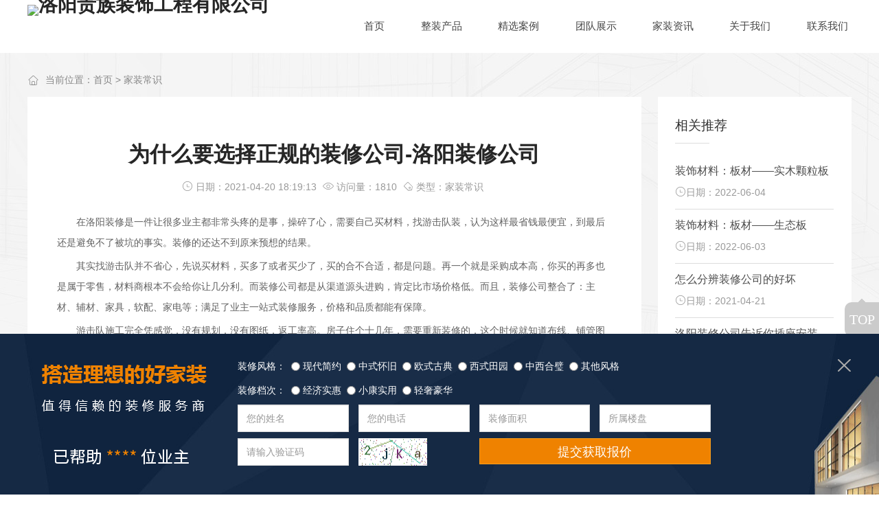

--- FILE ---
content_type: text/html; charset=UTF-8
request_url: https://www.guizuzhuangshi.com/jszl-60.html
body_size: 5327
content:
<!DOCTYPE html>
<!--[if lt IE 7]><html class="lt-ie9 lt-ie8 lt-ie7"> <![endif]-->
<!--[if IE 7]><html class="lt-ie9 lt-ie8"> <![endif]-->
<!--[if IE 8]><html class="lt-ie9"> <![endif]-->
<!--[if IE 9]><html class="ie9"> <![endif]-->
<!--[if gt IE 9]><!--><html lang="ch"><!--<![endif]-->
<head>
<!--includes meta tags, title and more header definitions-->
<meta charset="utf-8">
<meta http-equiv="X-UA-Compatible" content="IE=edge">
<meta name="renderer" content="webkit">
<meta name="viewport" content="width=device-width, initial-scale=1.0, maximum-scale=1, user-scalable=no">
<title>为什么要选择正规的装修公司-洛阳装修公司</title> 
<meta name="keywords" content="洛阳装修公司" />
<meta name="description" content="在洛阳装修是一件让很多业主都非常头疼的是事，操碎了心，需要自己买材料，找游击队装，认为这样最省钱最便宜，到最后还是避免不了被坑的事实。装修的还达不到原来预想的结果。" />

	<link rel="stylesheet" type="text/css" href="/view/main/def/tool/swiper/swiper.min.css">
	<link rel="stylesheet" type="text/css" href="/view/main/def/web/font/iconfont.css">
	<link rel="stylesheet" type="text/css" href="/view/main/def/tool/wow/animate.css">
	<link rel="stylesheet" type="text/css" href="/view/main/def/web/css/base.css">
	<link rel="stylesheet" type="text/css" href="/view/main/def/web/css/global.css">
	<link rel="stylesheet" type="text/css" href="/view/main/def/web/css/other.css">
	<link rel="stylesheet" type="text/css" href="/view/main/def/tool/pc-call/style.css">
	<link rel="stylesheet" type="text/css" href="/view/main/def/tool/sellFootBar/sellFootBar.css">
	<link rel="stylesheet" type="text/css" href="/view/main/def/web/css/responsive.css" />
	<script src="/view/main/def/tool/jquery-1.11.0.min.js"></script>
	<script src="/view/main/def/tool/swiper/swiper.min.js"></script>
	<script src="/view/main/def/tool/wow/wow.min.js"></script>
	<script src="/view/main/def/web/js/base.js"></script>
	<script src="/view/main/def/web/js/other.js"></script>
	<script src="/view/main/def/tool/sellFootBar/sellFootBar.js"></script>
	<!--[if lt IE 9]>
	<script src="/view/main/def/tool/html5shiv.min.js"></script>
	<script src="/view/main/def/tool/respond.min.js"></script>
	<![endif]-->
	
</head> 
<body>
	
	<header class="header">
		<div class="wrap pos f-cb">
			<div class="row f-cb">
				<div class="span-4 midd-4 smal-6">
					<h1 class="logo"><a href="tel:18937925551" title="洛阳贵族装饰工程有限公司"><img src="/ht/upload/image/6805af11a9fe8.jpeg" alt="洛阳贵族装饰工程有限公司"></a></h1>
				</div>
				<div class="span-8 midd-8 smal-6">
					<nav class="navBox">
			            <ul class="navCont f-cb">
			              	
			              	<li class="child ">
			                <a href="/" target="" title="首页"><span>首页</span></a>
			                							</li>
			                	
			              	<li class="child ">
			                <a href="cpzx.html" target="" title="整装产品"><span>整装产品</span></a>
			                							</li>
			                	
			              	<li class="child ">
			                <a href="jpal.html" target="" title="精选案例"><span>精选案例</span></a>
			                			                	<ul class="childcont">
			                		
    							<li><a href="jsfw.html" target="" title="施工工地">施工工地</a></li>
     								
    							<li><a href="yxwl.html" target="" title="营销网络">营销网络</a></li>
     														</ul>
														</li>
			                	
			              	<li class="child ">
			                <a href="zjtd.html" target="" title="团队展示"><span>团队展示</span></a>
			                							</li>
			                	
			              	<li class="child ">
			                <a href="news.html" target="" title="家装资讯"><span>家装资讯</span></a>
			                			                	<ul class="childcont">
			                		
    							<li><a href="jszl.html" target="" title="家装常识">家装常识</a></li>
     								
    							<li><a href="cjwt.html" target="" title="常见问题">常见问题</a></li>
     														</ul>
														</li>
			                	
			              	<li class="child ">
			                <a href="qyjs.html" target="" title="关于我们"><span>关于我们</span></a>
			                			                	<ul class="childcont">
			                		
    							<li><a href="zzry.html" target="" title="资质荣誉">资质荣誉</a></li>
     								
    							<li><a href="fzlc.html" target="" title="发展历程">发展历程</a></li>
     								
    							<li><a href="qydt.html" target="" title="公司动态">公司动态</a></li>
     														</ul>
														</li>
			                	
			              	<li class="child ">
			                <a href="lxwm.html" target="" title="联系我们"><span>联系我们</span></a>
			                							</li>
			                			            </ul>
			       	</nav>
					<i class="wapNavBtn iconfont"><span></span><span></span><span></span></i>
				</div>
			</div>
			<div class="htel">
				<a href="tel:18937925551"><img src="/view/main/def/web/img/dot_tel.jpg" alt="18937925551">18937925551</a>
			</div>
		</div>
	</header>
	
	<div class="sect_main nbg pos clear">
		<div class="wrap f-cb">
			<div class="place">
				<i class="iconfont icon-zhuye"></i>当前位置：<a href="/">首页</a> > <a href="jszl.html">家装常识</a>
			</div>
			<div class="row mt1 f-cb">
				<div class="span-9 smal-12">
					<div class="article">
							<h2 class="news-tit tc">为什么要选择正规的装修公司-洛阳装修公司</h2>
							<div class="tool tc">
								<i class="iconfont icon-liulanjilu"></i><span>日期：2021-04-20 18:19:13</span>
								<i class="iconfont icon-tubiao_liulan"></i><span>访问量：1810</span>
								<i class="iconfont icon-leixing"></i><span>类型：家装常识</span>
							</div>
							<div class="content clear">
								<p>　　在洛阳装修是一件让很多业主都非常头疼的是事，操碎了心，需要自己买材料，找游击队装，认为这样最省钱最便宜，到最后还是避免不了被坑的事实。装修的还达不到原来预想的结果。</p><p>　　其实找游击队并不省心，先说买材料，买多了或者买少了，买的合不合适，都是问题。再一个就是采购成本高，你买的再多也是属于零售，材料商根本不会给你让几分利。而装修公司都是从渠道源头进购，肯定比市场价格低。而且，装修公司整合了：主材、辅材、家具，软配、家电等；满足了业主一站式装修服务，价格和品质都能有保障。</p><p>　　游击队施工完全凭感觉，没有规划，没有图纸，返工率高。房子住个十几年，需要重新装修的，这个时候就知道布线、铺管图有多重要了。</p><p>　　游击队的工人收费低，工艺水平差，施工工地脏乱差。没监理自己又不懂验收工程，工程质量没保障。后期可能还会出现返工，这也会增加装修预算。</p><p>　　若是找亲戚朋友施工，平时还要好烟好酒伺候着，质量不好不但不好意思说还落人情债。因为出了点小问题，还不好意思说。结果都是吃了哑巴亏。</p><p>　　所以，还不如找正规的<a href="/tags-3.html" target="_blank">洛阳装修公司</a>。一是不用自己跑建材市场选材避免被坑，直接在装修公司选，省时又省力。二是他们有专门的设计师、施工团队。把你的房子合理设计，空间合理安排。出现任何问题直接找公司解决。如果没有项目变增，后期也不会增加收费。业主们尽可放心啦！</p><p><br/></p>							</div>
							
							<div class="keys">
								<p>关键词：洛阳装修公司</p>
							</div>
							
						</div>
						<div class="ny-page">
								<div class="row f-cb">
									<div class="span-5 smal-12">
										<div class="txtW">
																				<a href="jszl-59.html">上一篇：   洛阳装修公司告诉你怎么选适合自己的壁布</a>
																				</div>
									</div>
									<div class="span-2 smal-hide tc">
										<a href="jszl.html"><i class="iconfont icon-liebiao"></i>返回列表</a>
									</div>
									<div class="span-5 smal-12">
										<div class="txtW tr">
																				<a href="jszl-61.html">下一篇：   洛阳装修公司告诉你插座安装需要注意的</a>
																				</div>
									</div>
								</div>
						</div>
				</div>
				<div class="span-3 smal-12">
					<div class="box-bg">
						<div class="title-1"><span>相关推荐</span></div>
						<ul class="ul-news mt2">
								
							<li>
								<a class="txtW" href="jszl-111.html">装饰材料：板材——实木颗粒板</a>
								<span><i class="iconfont icon-liulanjilu"></i>日期：2022-06-04</span>
							</li>
								
							<li>
								<a class="txtW" href="jszl-101.html">装饰材料：板材——生态板</a>
								<span><i class="iconfont icon-liulanjilu"></i>日期：2022-06-03</span>
							</li>
								
							<li>
								<a class="txtW" href="jszl-62.html">怎么分辨装修公司的好坏</a>
								<span><i class="iconfont icon-liulanjilu"></i>日期：2021-04-21</span>
							</li>
								
							<li>
								<a class="txtW" href="jszl-61.html">洛阳装修公司告诉你插座安装需要注意的</a>
								<span><i class="iconfont icon-liulanjilu"></i>日期：2021-04-21</span>
							</li>
								
							<li>
								<a class="txtW" href="jszl-60.html">为什么要选择正规的装修公司-洛阳装修公司</a>
								<span><i class="iconfont icon-liulanjilu"></i>日期：2021-04-20</span>
							</li>
								
							<li>
								<a class="txtW" href="jszl-59.html">洛阳装修公司告诉你怎么选适合自己的壁布</a>
								<span><i class="iconfont icon-liulanjilu"></i>日期：2021-04-20</span>
							</li>
													</ul>
					</div>
					<div class="box-bg mt2">
						<div class="title-1"><span>推荐案例</span></div>
												<div class="row tj-box f-cb mt2">
							<div class="span-5"><div class="bimg"><img src="/ht/upload/image/6299d4249f48a.jpeg" alt="墅之语——国宝花园"></div></div>
							<div class="span-7">
								<span class="txtW">墅之语——国宝花园</span>
								<a href="jpal-105.html" title="墅之语——国宝花园">查看详情</a>
							</div>
						</div>
		                						<div class="row tj-box f-cb mt2">
							<div class="span-5"><div class="bimg"><img src="/ht/upload/image/6298650dc0940.png" alt="建业科技城 新中式"></div></div>
							<div class="span-7">
								<span class="txtW">建业科技城 新中式</span>
								<a href="jpal-99.html" title="建业科技城 新中式">查看详情</a>
							</div>
						</div>
		                						<div class="row tj-box f-cb mt2">
							<div class="span-5"><div class="bimg"><img src="/ht/upload/image/629426d98b11a.jpeg" alt="左岸名家售楼部"></div></div>
							<div class="span-7">
								<span class="txtW">左岸名家售楼部</span>
								<a href="jpal-82.html" title="左岸名家售楼部">查看详情</a>
							</div>
						</div>
		                						<div class="row tj-box f-cb mt2">
							<div class="span-5"><div class="bimg"><img src="/ht/upload/image/6299d5bfb7f69.jpeg" alt="温馨物语——美伦橖颂"></div></div>
							<div class="span-7">
								<span class="txtW">温馨物语——美伦橖颂</span>
								<a href="jpal-108.html" title="温馨物语——美伦橖颂">查看详情</a>
							</div>
						</div>
		                						
					</div>
				</div>
			</div>
		</div>
	</div>
	<!-- 底部 -->	
	
	<div class="plugin-fly">
    <div class="fly_box">
      <div class="wrap">
        <div class="row">
          <div class="span-3 midd-3 smal-hide">
            <div class="fly_logo jcent"><p><img src="/view/main/def/web/img/dot_font.png" alt="在线报价"></p></div>
          </div>
          <div class="span-7 midd-9 smal-12">
            <div class="fly_form">
            	<form action="zxly.html" method="post">
            		<div class="brow">
            			<span>装修风格：</span>
            			<input type="radio" name="fg" value="现代简约" /><span>现代简约</span>
            			<input type="radio" name="fg" value="中式怀旧" /><span>中式怀旧</span>
            			<input type="radio" name="fg" value="欧式古典" /><span>欧式古典</span>
            			<input type="radio" name="fg" value="西式田园" /><span>西式田园</span>
            			<input type="radio" name="fg" value="中西合璧" /><span>中西合璧</span>
            			<input type="radio" name="fg" value="其他风格" /><span>其他风格</span>
            		</div>
            		<div class="brow">
            			<span>装修档次：</span>
            			<input type="radio" name="dc" value="经济实惠" /><span>经济实惠</span>
            			<input type="radio" name="dc" value="小康实用" /><span>小康实用</span>
            			<input type="radio" name="dc" value="轻奢豪华" /><span>轻奢豪华</span>
            		</div>
            		<div class="m-form row f-cb" style="display: block;">
            			<div class="form-group span-3 midd-4 smal-6">
	                      <input type="text" class="form-control" name="xm" placeholder="您的姓名">
	                    </div>
	                    <div class="form-group span-3 midd-4 smal-6">
	                      <input type="text" class="form-control" name="dh" placeholder="您的电话">
	                    </div>
	                    <div class="form-group span-3 midd-4 smal-6">
	                      <input type="text" class="form-control" name="mj" placeholder="装修面积">
	                    </div>
	                    <div class="form-group span-3 midd-4 smal-6">
	                      <input type="text" class="form-control" name="lp" placeholder="所属楼盘">
	                    </div>
	                    <div class="form-group span-3 midd-4 smal-6">
	                      <input type="text" class="form-control" name="captcha" placeholder="请输入验证码">
	                    </div>
	                    <div class="form-group span-3 midd-4 smal-6">
	                      <img src="image_captcha.php"  onclick="this.src='image_captcha.php?'+new Date().getTime();" width="100" height="40px">
	                    </div>
	                    <div class="form-group span-6 midd-12 smal-12">
	                      <button class="btn btn-default" type="submit">提交获取报价</button>
	                    </div>
	                    
            		</div>
            	</form>
            </div>
          </div>
        </div>
        <i class='fly_close'></i>
      </div>
    </div>
  </div>
  <a class="plugin-fly_bottom_show_left" href="javascript:void(0)"></a>
	<!-- 底部 -->	
	<footer class="footer wow fadeInUp">
		<div class="wrap">
			<div class="foot-info">
					<div class="row f-cb">
						<div class="span-3 midd-hide smal-12">
							<div class="flogo smal-hide"><img src="/ht/upload/image/604594d1a262b.jpeg" alt="洛阳贵族装饰工程有限公司"></div>
						</div>
						<div class="span-7 midd-10 smal-12">
							<div class="fnav">
									
	    						<a href="cpzx.html" title="整装产品">整装产品</a> 
	     							
	    						<a href="jpal.html" title="精选案例">精选案例</a> 
	     							
	    						<a href="zjtd.html" title="团队展示">团队展示</a> 
	     							
	    						<a href="news.html" title="家装资讯">家装资讯</a> 
	     							
	    						<a href="lxwm.html" title="联系我们">联系我们</a> 
	     													</div>
							<div class="fcont f-cb mt2">
								<div class="span-4 smal-12">
									<p>
										装修咨询热线<br>
										<a href="tel:0379-64380017" title="0379-64380017">0379-64380017</a>
									</p>
								</div>
								<div class="span-8 smal-12">
									<p>
										涧西旗舰店：涧西区九都西路美伦橖颂售楼处北侧<br>
										伊滨创新大厦店：光武大道吉庆路创新大厦21楼
									</p>
								</div>
							</div>
						</div>
						<div class="span-2 midd-2 smal-12">
							<div class="fwx">
								<img src="/ht/upload/image/6402fbbaf33b3.jpeg" alt="二维码">
							</div>
						</div>
					</div>
			</div>
		</div>
		<div class="fcoy mt4 f-cb">
			<div class="wrap">
				<p>版权所有：Copyright © 2020 洛阳贵族装饰工程有限公司<a rel="nofollow" href="https://beian.miit.gov.cn/" target="_blank">豫ICP备2021004539号-1</a><a rel="nofollow" href="/sitemap.xml" target="_blank">网站地图</a><a href="" target="_blank">技术支持：云赛网络科技</a></p>
			</div>
		</div>
	</footer>
	<!-- tool call -->
	<div class="pc-call smal-hide">
		<ul>
			<li class="pc-Top"><i class="">TOP</i></li>
			<li class="pc-tel"><a rel="nofollow" href="javascript:;"><i class="tel"></i><span>0379-64380017</span></a></li>
			<li class="pc-icon"><a href="tencent://message/?uin=&Site=自己&Menu=yes" target="_blank"><i class="qq"></i></a></li>
			<li class="pc-code"><a href="javascript:;" onclick=""><i class="code"></i></a>
				<div class="code-img"><img src="/ht/upload/image/6402fbbaf33b3.jpeg" alt="公众号"></div>
			</li>
		</ul>
	  	
	</div>
	<!-- tool top -->
	<div id="mob-call" class="hide smal-show">
	    <ul id="call-list" class="">
	      <li class="item item-home"><a href="/"><i class="icon"></i><span class="">首页</span></a></li>
	      <li class="item item-tel"><a href="tel:0379-64380017"><i class="icon"></i><span class="">电话</span></a></li>
	      <li class="item item-qq"><a rel="nofollow" href="tencent://message/?uin=&Site=自己&Menu=yes"><i class="icon"></i><span class="">QQ</span></a></li>
	      <li class="item item-top fixedTop"><a><i class="icon"></i><span class="">TOP</span></a></li>
	    </ul>
	</div>
	
</body>
</html>


--- FILE ---
content_type: text/css
request_url: https://www.guizuzhuangshi.com/view/main/def/web/font/iconfont.css
body_size: 6513
content:
@font-face {font-family: "iconfont";
  src: url('iconfont.eot?t=1615018836095'); /* IE9 */
  src: url('iconfont.eot?t=1615018836095#iefix') format('embedded-opentype'), /* IE6-IE8 */
  url('[data-uri]') format('woff2'),
  url('iconfont.woff?t=1615018836095') format('woff'),
  url('iconfont.ttf?t=1615018836095') format('truetype'), /* chrome, firefox, opera, Safari, Android, iOS 4.2+ */
  url('iconfont.svg?t=1615018836095#iconfont') format('svg'); /* iOS 4.1- */
}

.iconfont {
  font-family: "iconfont" !important;
  font-size: 16px;
  font-style: normal;
  -webkit-font-smoothing: antialiased;
  -moz-osx-font-smoothing: grayscale;
}

.icon-dizhi:before {
  content: "\e61a";
}

.icon-jiantou_xiangzuo_o:before {
  content: "\eb92";
}

.icon-jiantou_xiangyou_o:before {
  content: "\eb94";
}

.icon-zuoji-:before {
  content: "\e610";
}

.icon-youxiang:before {
  content: "\e631";
}

.icon-zhankai-:before {
  content: "\e648";
}

.icon-zhankai:before {
  content: "\e633";
}

.icon-liebiao:before {
  content: "\e66d";
}

.icon-caozuochenggong:before {
  content: "\e60f";
}

.icon-shafa:before {
  content: "\e686";
}

.icon-yijia:before {
  content: "\e617";
}

.icon-guo:before {
  content: "\e637";
}

.icon-chuang:before {
  content: "\e619";
}

.icon-yugang-:before {
  content: "\e612";
}

.icon-changyongicon-:before {
  content: "\e614";
}

.icon-gongwenbao:before {
  content: "\e60e";
}

.icon-xinwenzixun:before {
  content: "\e621";
}

.icon-changjianwenti:before {
  content: "\e7ef";
}

.icon-jiantou-xia:before {
  content: "\e738";
}

.icon-gengduo1:before {
  content: "\e64d";
}

.icon-fuwu:before {
  content: "\e60c";
}

.icon-zhuangshi:before {
  content: "\e6aa";
}

.icon-tubiaozhizuosvg-36:before {
  content: "\e606";
}

.icon-tucexiayige:before {
  content: "\e660";
}

.icon-tuceshangyige:before {
  content: "\e661";
}

.icon-jiantou:before {
  content: "\e60d";
}

.icon-dizhi1:before {
  content: "\e60b";
}

.icon-guanbi:before {
  content: "\e649";
}

.icon-jiantou6:before {
  content: "\e609";
}

.icon-tubiao_liulan:before {
  content: "\e618";
}

.icon-youjian:before {
  content: "\e605";
}

.icon-dianhua1:before {
  content: "\e776";
}

.icon-zhuye:before {
  content: "\e83a";
}

.icon-dibudaohanglan-:before {
  content: "\e62e";
}

.icon-jia:before {
  content: "\e628";
}

.icon-liulanjilu:before {
  content: "\e63a";
}

.icon-icon_zuo:before {
  content: "\e64a";
}

.icon-leixing:before {
  content: "\e60a";
}

.icon-jian:before {
  content: "\e702";
}

.icon-sousuo:before {
  content: "\e603";
}



--- FILE ---
content_type: text/css
request_url: https://www.guizuzhuangshi.com/view/main/def/web/css/base.css
body_size: 3706
content:
@charset "utf-8";
/* CSS Document */
html{font-family:sans-serif;-webkit-text-size-adjust:100%;-ms-text-size-adjust:100%}
body{-webkit-overflow-scrolling: touch;overflow-scrolling: touch} /*上下拉动滚动条时卡顿、慢*/
body,button,dd,dl,form,h1,h2,h3,h4,h5,h6,ol,p,ul,menu{margin:0}
ol,ul,menu{padding-left:0;list-style-type:none}

article,aside,details,figcaption,figure,footer,header,hgroup,main,menu,nav,section,summary{display:block}
audio,canvas,progress,video{display:inline-block;vertical-align:baseline}
audio:not([controls]) {display: none;height: 0;}
[hidden],
template {display: none;}
abbr[title] {border-bottom: 1px dotted;}
b,strong {font-weight: bold;}
i{ font-style: normal;}
dfn{font-style:italic}
h1{margin:.67em 0;font-size:2em}
mark{color:#000;background:#ff0}
small{font-size:80%}
sub,sup{position:relative;font-size:75%;line-height:0;vertical-align:baseline}
sup{top:-.5em}
sub{bottom:-.25em}
img{border:0}
svg:not(:root) {overflow: hidden;}
figure{margin:1em 40px}
hr{height:0;-webkit-box-sizing:content-box;-moz-box-sizing:content-box;box-sizing:content-box}
pre{overflow:auto}
code,kbd,pre,samp{font-family:monospace,monospace;font-size:1em}
button,input,optgroup,select,textarea{margin:0;font:inherit;color:inherit}
button{overflow:visible}
button,select{text-transform:none}
button,html input[type="button"],input[type="reset"],input[type="submit"] {-webkit-appearance: button;cursor: pointer;}
button[disabled],html input[disabled] {cursor: default;}
button::-moz-focus-inner,input::-moz-focus-inner {padding: 0;border: 0;}
input {line-height: normal;}
input[type="checkbox"],
input[type="radio"] {
  -webkit-box-sizing: border-box;
     -moz-box-sizing: border-box;
          box-sizing: border-box;
  padding: 0;
}
input[type="number"]::-webkit-inner-spin-button,
input[type="number"]::-webkit-outer-spin-button {
  height: auto;
}
input[type="search"] {
  -webkit-box-sizing: content-box;
     -moz-box-sizing: content-box;
          box-sizing: content-box;
  -webkit-appearance: textfield;
}
input[type="search"]::-webkit-search-cancel-button,input[type="search"]::-webkit-search-decoration {
  -webkit-appearance: none;
}
fieldset{padding:.35em .625em .75em;margin:0 2px;border:1px solid silver}
legend{padding:0;border:0}
textarea{overflow:auto}
optgroup{font-weight:700}
table{border-spacing:0;border-collapse:collapse}
td,th{padding:0}
img{max-width:100%;border:0;vertical-align:middle;}
a,button,input,select,textarea{outline:0}

/* 美化 */
.h1, .h2, .h3, .h4, .h5, .h6, h1, h2, h3, h4, h5, h6 {text-shadow: rgba(0,0,0,.15) 0 0 1px;}
a{text-shadow:none;text-decoration: none;-webkit-tap-highlight-color: rgba(0, 0, 0, 0);background-color: transparent;}

* {
  -webkit-tap-highlight-color: rgba(0, 0, 0, 0);
  -webkit-touch-callout: none;
  
  -webkit-text-size-adjust: 100%; /*旋转屏幕时，字体大小调整的问题*/

  -webkit-font-smoothing: antialiased;
  -moz-osx-font-smoothing: grayscale;
}

/* base anim */
a, input, b, h1, img, span, button, header, .arrow, .portinfo, .portinfo h3, .portinfo p, .portimg,*:before, *:after , .nav_transform1 ul.navCont li .title,.media-box .icon,.cusbox a{
    -moz-transition: all ease-in-out 0.25s;
    -webkit-transition: all ease-in-out 0.25s;
    -o-transition: all ease-in-out 0.25s;
    -ms-transition: all ease-in-out 0.25s;
    transition: all ease-in-out 0.25s;
}
/*浮动*/
.fl{ float:left;}
.fr{ float:right;}
/*去除浮动*/
.clear{ clear:both; overflow:hidden; zoom:1; float:none;}
ul,li{ list-style: none;}

/*间距*/
.mt1 { margin-top:1rem; }
.mt2 { margin-top:2rem; }
.mt3 { margin-top:3rem; }
.mt4 { margin-top:4rem; }
.mt5 { margin-top:5rem; }
.mt6 { margin-top:6rem; }
.mt7 { margin-top:7rem; }
.mt8 { margin-top:8rem; }
.mt10 { margin-top:10rem; }

.mb1 { margin-bottom:1rem; }
.mb2 { margin-bottom:2rem; }
.mb3 { margin-bottom:3rem; }

.pad{padding-left: 4%;padding-right: 4%;}

.pt1 { padding-top:1rem; }
.pt2 { padding-top:2rem; }
.pt3 { padding-top:4rem; }
.pt4 { padding-top:4rem; }
.pt5 { padding-top:5rem; }
.pt6 { padding-top:6rem; }

.pb1 { padding-bottom:1rem; }
.pb2 { padding-bottom:2rem; }
.pb3 { padding-bottom:3rem; }

/*对齐样式*/
.dcenter { margin:0 auto;}
.tl{ text-align:left!important;}
.tr{ text-align:right!important;}
.tc{text-align:center!important;}
.in{ white-space: nowrap; overflow: hidden; text-overflow: ellipsis; -o-text-overflow: ellipsis;}
.pos{ position: relative;}

/*垂直居中1*/
.jcent{ display: flex; align-items: center; justify-content: center; flex-direction: column;}
/*垂直居中2*/
.ghost-center{height: 100%}
.ghost-center:before{content: " ";display: inline-block;height: 100%;width: 1%;vertical-align: middle;}
.ghost-center p,.ghost-center a{display: inline-block;vertical-align: middle;}

/*文字缩略*/
.txtW {
  overflow:hidden;
  text-overflow:ellipsis;
  -o-text-overflow:ellipsis;
  -webkit-text-overflow:ellipsis;
  -moz-text-overflow:ellipsis;
  white-space:nowrap;
}
.txtH {
  word-break:break-all;
  display:-webkit-box;
  -webkit-line-clamp:2;
  -webkit-box-orient:vertical;
  overflow:hidden;
}


.f-cb:after,.f-cbli li:after{display:block;clear:both;visibility:hidden;height:0;overflow:hidden;content:".";}
.f-cb,.f-cbli li{zoom:1;}


/* widgets 组件
----------------------------------------------------*/
.widget-respimg{display:table-cell!important;text-align:center;vertical-align:middle}
.widget-respimg img{max-height:100%;max-width:100%}

/*scroll*/
::-webkit-scrollbar {width:4px;height:4px}
::-webkit-scrollbar-button:vertical {display:none}
::-webkit-scrollbar-corner,::-webkit-scrollbar-track {background-color:#fff;}
::-webkit-scrollbar-thumb {border-radius:0;background-color: #eee;}
::-webkit-scrollbar-thumb:vertical:hover {background-color: #eee;}
::-webkit-scrollbar-thumb:vertical:active {background-color: #eee;}

/* 表单 */
.m-form {}
.m-form legend{font-size: 1.6rem;color: #fff;padding-bottom: 8px;}
.m-form .btn{width: 100%;border-radius: 0;padding:10px 10px;margin-top:0;border:1px solid #f89e1d;background: #f89e1d;color: #fff;}
.m-form .btn { transition-duration: .5s;-ms-transition-duration: .5s;-moz-transition-duration: .5s;-webkit-transition-duration: .5s;}
.m-form .btn-default:focus,
.m-form .btn-default.focus{color: #fff; opacity: 0.8}
.m-form .btn-default:hover{color: #fff; opacity: 0.8;border-color:#ff8e00;background-color: #ff8e00;}
.m-form .btn[type='reset']{background-color: #797979;border:1px solid #797979;}
.m-form .form-control{ margin-bottom: 1rem;}

.ys-form {}
.ys-form legend{font-size: 1.6rem;color: #fff;padding-bottom: 8px;}
.ys-form .btn{width: 140px;border-radius: 0;padding:0 10px;margin-top:0;border:1px solid #b80924;background: #b80924;color: #fff; height: 48px; font-size: 16px; margin-left: 75px;}
.ys-form .btn { transition-duration: .5s;-ms-transition-duration: .5s;-moz-transition-duration: .5s;-webkit-transition-duration: .5s;}
.ys-form .btn-default:focus,
.ys-form .btn-default.focus{color: #fff; opacity: 0.8}
.ys-form .btn-default:hover{color: #fff; opacity: 0.8;border-color:#ff8e00;background-color: #ff8e00;}
.ys-form .btn[type='reset']{background-color: #797979;border:1px solid #797979;}
.ys-form .form-control{ margin-bottom: 2rem; background: #f1f1f1; border-radius: 40px; border-color: #f5f5f5; width: 70%;}
.ys-form label{ float: left; width: 75px; line-height: 40px; color: #565656; font-size: 16px;}
.ys-form select{ margin-bottom: 2rem; background: #fff; border-radius: 40px; border-color: #eee; width: 70%;box-sizing:border-box;
  display: block;  height: 40px;  padding: 6px 12px;  font-size: 14px;  line-height: 1.42857143;}
/*表单*/
.form-label{display: inline-block; max-width: 100%; margin-bottom: 5px; font-weight: normal;font-size: 14px} /*input label：<label class="control-label" for="name">Input with success</label>*/
.form-control {
  box-sizing:border-box;
  display: block;
  width: 100%;
  height: 40px;
  padding: 6px 12px;
  font-size: 14px;
  line-height: 1.42857143;
  color: #000;
  background:none;
  background-color:none;
  background-image: none;
  border: 1px solid #ddd; /*#ccc;*/
  border-radius: 0; /*4px;*/
  -webkit-box-shadow: inset 0 1px 1px rgba(0,0,0,.075);
  box-shadow: inset 0 1px 1px rgba(0,0,0,.075);
  -webkit-transition: border-color ease-in-out .15s,-webkit-box-shadow ease-in-out .15s;
  -o-transition: border-color ease-in-out .15s,box-shadow ease-in-out .15s;
  transition: border-color ease-in-out .15s,box-shadow ease-in-out .15s;
}
.form-control:focus{border-color: #66afe9; outline: 0; -webkit-box-shadow: inset 0 1px 1px rgba(0,0,0,.075), 0 0 8px rgba(102, 175, 233, .6); box-shadow: inset 0 1px 1px rgba(0,0,0,.075), 0 0 8px rgba(102, 175, 233, .6);}
.form-control::-moz-placeholder{color: #999; opacity: 1;}
.form-control:-ms-input-placeholder{color: #999;}
.form-control::-webkit-input-placeholder{color: #999;}
.form-control[disabled],
.form-control[readonly],
fieldset[disabled] .form-control{background-color: #eee; opacity: 1;}
.form-control[disabled],
fieldset[disabled] .form-control{cursor: not-allowed;}
textarea.form-control{height: auto;}
input[type="search"]{-webkit-appearance: none;}
/*表单样式2*/
.sy-msg{ position: fixed; width: 100%; height: 100%; top: 0; left: 0; background: rgba(0,0,0,0.8); z-index: 100000000; display: none;}
.sy-msg .close{ position: absolute; right: 0; top: -3rem; font-size: 4rem; cursor: pointer; line-height: 2rem;}
.sy-msg form{ width: 50rem; height: 22rem; margin: auto auto; position: absolute; left: 0; right: 0; top: 0; bottom: 0; background-image: linear-gradient(-220deg,#2a6aff,#5243e4); padding: 3rem; border-radius: 10px; color: #fff;}
.sy-msg .ftit{ color: #fff; font-size: 1.8rem;}
.sy-msg .ys-row{ margin-bottom: 1rem; clear: both; overflow: hidden;}
.sy-msg .ys-input{ background: none; border: none; border-bottom: 1px solid #5c81fa; line-height: 4rem; height: 4rem; width: 100%; color: #fff; font-size: 14px;}
input::-ms-input-placeholder{ color: #bccdf9;}
input::-webkit-input-placeholder{ color: #bccdf9;}
textarea{ background: none; border: none; border-bottom: 1px solid #5c81fa; line-height: 3.2rem; height: 10rem; width: 100%; color: #fff;font-size: 14px;}
textarea::-ms-input-placeholder{ color: #bccdf9;}
textarea::-webkit-input-placeholder{ color: #bccdf9;}

.sy-msg .ys-btn{ background: none; border: 1px solid #fff; text-align: center; width: 17.5rem; line-height: 4.4rem; line-height: 4.4rem; color: #fff; margin: 0 auto; display: block;}

.bk-map{ min-height: 85rem;}
.bk-map .brow{ clear: both; overflow: hidden; border-bottom: 1px solid #eee; padding:1rem 0; font-size: 14px; line-height: 26px;}
.bk-map .brow span,.bk-map .brow a{ display: inline-block; margin: 0 2px;}
.bk-map .brow span{ font-weight: bold; color: #000; float: left;}
.bk-map .brow a{ color: #666; margin: 0 5px;}
.bk-map .brow a:hover{ color: #2a6aff; text-decoration: underline;}
.bk-map .brow p{ margin-left: 75px;}

--- FILE ---
content_type: text/css
request_url: https://www.guizuzhuangshi.com/view/main/def/web/css/global.css
body_size: 2983
content:
body{color: #262626; font-family:"微软雅黑";}
a{color:#262626}
a:hover{color:#ef8200}
a:visited{color:#262626}
a:active,a:focus,a:hover{color:#ef8200}

.header{ height: 120px; top: 0; left: 0; width: 100%; z-index: 10000; overflow: hidden; background: #fff;}
/* LOGO */
.logo{ vertical-align: middle; z-index: 2; position: relative; height: 144px; text-align: left; margin: 0; }
.logo a{ height: 100%; line-height: 0; text-align: left;}
.logo img{vertical-align: middle;max-height:100%;}

.fix-head{ height: 9rem; line-height: 9rem; position: fixed; top: 0; left: 0; width: 100%; z-index: 10000; background: #fff; box-shadow: #ddd 0 0 10px; transition: all 0.4s;}
.fix-head .logo{ height: 9rem;}
.htel{ position: absolute; right: 0; top: 10px; z-index: 10000;}
.htel a{ color: #ef8200; font-size: 2.4rem; font-weight: bold;}
.htel a img{display: inline-block; vertical-align: middle; margin-right: 10px;}

.fix-head .htel{ display: none;}

.sdot{ cursor: pointer; display: inline-block; }
.sdot i{ font-size: 2.4rem; color: #999; }

.search{ display: none; position: fixed; width: 100%; top: 115px; left: 0; z-index: 10000; background:rgba(255,255,255,1); padding: 20px 0; border-top: 1px solid #ccc;}
.search form{ width: 60%; margin: 0 auto;}
.search input{ width:90%; float:left; line-height:35px; color:#000; border:none; font-weight:normal; background:#efefef; border-radius: 50px; font-size: 14px; padding: 0 4%}
.search .btn1{background: #e48c0f; color:#fff; text-align:center; border:none; height:35px; width:100%; padding:0; border:none; border-left: none;}
.search p{ text-align: center; margin-top: 1rem;}
.sdshow{ display: block;}
.fix-head .search{ top: 9rem;}

.wapNavBtn{display:none;line-height: 60px; height:60px; width:60px;font-size: 2rem; z-index:1000000; float: right; width: 60px;}
.wapNavBtn:before{color: #d11734;font-weight: bold;}
.wapNavBtn.on:before{}


.wapNavBtn span{ display:block; right:0; width:65%; height:3px; top:calc((100% - 50px) / 2);transition: all 0.4s; position: relative; margin:0 auto; border-radius: 3px; background: #ef8200;}
.wapNavBtn span:nth-child(1){animation: outfirst 0.5s; transform: translateY(15px) rotate(0); }
.wapNavBtn span:nth-child(2){animation: outlast 0.5s; transform: translateY(21px) rotate(0); }
.wapNavBtn span:nth-child(3){animation: outlast 0.5s; transform: translateY(27px) rotate(0); }

.wapNavBtn.on span{ background:#ef8200; z-index: 100000; }
.wapNavBtn.on span:nth-child(1){transform: translateY(25px) rotate(45deg); }
.wapNavBtn.on span:nth-child(2){transform: translateX(0) rotate(0); display:none;}
.wapNavBtn.on span:nth-child(3){transform: translateY(23px) rotate(-45deg);}

.footer .flink{ line-height: 24px;}
.footer .flink a{padding: 0 5px}



/* 导航-1 */
.nav_bg{position:relative;height: 57px;}
.navBox{width:100%;}
.navBox ul.navCont{}
.navBox ul.navCont li.child{float:left; width: 14.2%; text-align:right; position: relative;}
.navBox ul.navCont li.child a{display: block;color:#454545; font-size: 1.8rem; text-transform:uppercase; line-height: 140px; position: relative; }
.navBox ul.navCont li.child a:after{ content: ""; height: 0; background: #d60d1d; width:95%; display: block; position: absolute; left: 0; right: 0; bottom: 0; top: 0; margin:auto auto; opacity: 0;}
.navBox ul.navCont li.child a span{ position: relative; z-index: 2;}
.navBox ul.navCont li.child i{ display: none;}
.navBox ul.navCont li.child a:hover{ color: #f3a342;}
.navBox ul.navCont li.child a:hover::after,.navBox ul.navCont li.cur a:after{ opacity: 0; height: 52px; border-radius: 52px;}

.navBox ul.navCont li.child.cur a{ width:100%; color: #f3a342;}
.navBox ul.navCont li.child.cur a:after{ opacity: 0; height: 52px;border-radius: 52px;}
.navBox ul.navCont li.child.last a{border-right: 0px}

.fix-head .navBox ul.navCont li.child a{ line-height: 9rem; color: #333; }
.fix-head .navBox ul.navCont li.child a:hover,.navBox ul.navCont li.child.cur a{ color: #f3a342;}

/*二级*/
.navBox ul.navCont li.child .childcont{position:absolute;top:100%; left: 0; right: 0; z-index:999;display:none;width:100%; background:#fff; padding: 10px 0; text-align: center; margin: 0 auto;}
.navBox ul.navCont li.child .childcont li{ width: 100%; display: block;}
.navBox ul.navCont li.child .childcont a{line-height: 40px; color:#333; background: no-repeat; height: auto; margin: 0; font-size: 16px;font-weight: normal;}
.navBox ul.navCont li.child .childcont a:before,.navBox ul.navCont li.child .childcont a:after{ display: none;}
.navBox ul.navCont li.child .childcont a:hover{ color:#d60d1d; text-decoration:none;}

/*底部*/
.footer{ background: #2b2b2b; color: #8d8d8d; padding: 4rem 0 0; line-height: 30px; position: relative; font-size: 14px;}
.footer a{ color: #8d8d8d; display: inline-block; margin: 0 5px;}
.footer a:hover{ color: #ed6d00;}
.footer span{ display: inline-block; margin: 0 5px;}
.footer .flink{ line-height: 24px;}
.footer .fpad{ padding: 0 4%;}

.fcont{ margin-left: 4%;}
.fcont p{font-size: 16px;}
.fcont a{ margin: 0; font-weight: bold; font-size: 2.4rem}

.fcoy{ background: #1d1d1d; padding: 10px 0; text-align: center;}
.fcoy p{ color: #666464;}
.fcoy select{ color: #747474; background: none; border: 1px solid #4f4f4f; width: 100%; height: 30px; border-radius: 30px; box-sizing: border-box; padding: 0 2rem;}

.fwx{ text-align: right;}


.fnav{ line-height: 40px;}
.fnav a{ color: #fff; font-size: 16px; margin: 0 4%;}

.fshare i{ font-size: 2.8rem;}

/*标题样式*/
.box-title{ line-height: 5rem; clear: both; text-align: center;}
.box-title span{color: #000; font-size: 4.8rem; display: block;}
.box-title i{ color: #ecedf1; font-size: 4.5rem; font-weight: bold; font-family: arial; display: inline-block; vertical-align: middle; text-transform: uppercase; margin-left: 10px;}
.box-title p{ font-size: 2rem; color: #565656; line-height: 24px; margin-top: 2rem;}
.box-title a{ color: #fff; position: absolute; right: 0; bottom: -8rem; display: inline-block; height: 4rem; z-index: 5;}
.box-title a i{ color: #fff; font-weight: normal; font-size: 2rem;}
.box-title a:hover,.box-title a:hover i{ color: #ef8200;}


.box-title2{ position: relative;}
.box-title2 .jcent{ position: absolute; height: 100%; left: 0; width: 20%; background: rgba(234,130,0,0.8); top: 0; z-index: 2; color: #fff;}
.box-title2 .jcent i{ font-size: 4rem; line-height: 4rem;}
.box-title2 .jcent span{ font-size: 2.4rem; line-height: 30px; display: block; margin-top: 1rem;}

/*媒体盒子模型*/
.media-box{display:block;margin-bottom:10px;width: 100%;}
.media-box a{ display: block;}
.media-box .icon{ background: #efefef; width: 100%; overflow: hidden; text-align: center;}
.media-box .icon{transition-duration: .5s;-ms-transition-duration: .5s;-moz-transition-duration: .5s;-webkit-transition-duration: .5s;}
.media-box .icon img{ max-height: 100%;}
.media-box .icon img{transition-duration: 1s;-ms-transition-duration: 1s;-moz-transition-duration: 1s;-webkit-transition-duration: 1s;}
.media-box h3{ text-align: center; font-size: 1.8rem; color: #373737; padding: 1rem 0;}
.media-box a:hover .icon img{transform:scale(1.2);}

/*翻页*/
.pager{text-align: center; color: #333;}
.pager a,.pager span{ padding: 0 20px; height: 40px; line-height:40px; display: inline-block;margin:0 2px; color: #8B8B8B; text-align: center; background: #f3f3f3; color: #333; }
.pager span.on,.pager a:hover,.pager a.on{ background: #d65e01;color:#fff;}
.pager input{width: 40px;height: 38px;border: 1px solid #A5A5A5; line-height:38px; text-align: center;}

/*文章列表*/
.nlist li{ border-bottom: 1px solid #ddd; padding: 1.5rem 0; clear: both; overflow: hidden; line-height: 3rem;}
.nlist li a{ display: block; float: left; width: 80%; font-size: 1.6rem; background: url(../img/sdot.png) no-repeat 0 center; padding-left: 2rem;}
.nlist li span{ float: right; color: #a3a3a3; font-weight: normal; font-size: 14px;}
.nlist li p{ color: #666; clear: both; padding-top: 0.5rem;}

.nlist-2 li{ background: #f5f5f5; padding: 0 3rem 0 5rem; line-height: 5.4rem; margin-bottom: 1.2rem; position: relative; clear:both; overflow: hidden;}
.nlist-2 li:before{ content: "A"; color: #fff; width: 3.4rem; height: 3.4rem; text-align: center; line-height: 3.4rem; text-align: center; display: block; position: absolute; left: 0; top: 0; bottom: 0; margin: auto 0;background-image:linear-gradient(-300deg,#045098,#1469ba) ; border-radius: 1rem 0 1rem 0;}
.nlist-2 li a{ display: block; width: 80%; font-weight: bold; font-size:16px; float: left;}
.nlist-2 li .navContent{ display: none; clear: both; overflow: hidden;}
.nlist-2 li .show{ display: block;}
.nlist-2 li i{ float: right; display: block; cursor: pointer; font-size: 3rem; color: #959595;}
.nlist-2 li i:after{ content: "\e628";font-family: "iconfont" !important;}
.nlist-2 li i.open::after{ content: "\e702";}
.nlist-2 li p{ line-height: 26px; margin-bottom: 2rem; color: #999;}

.ul-news li{ line-height: 40px;}
.ul-news li a{ font-size: 16px; color: #4f4f4f;}
.ul-news li a:hover{ color: #f08e19;}
/*搜索*/
.search{}
.ys-input{ border: 1px solid #ddd; height: 4.8rem; line-height: 4.8rem; box-sizing: border-box; width: 70%; padding: 0 2%; float: left;}
.ys-btn{ background: #034e96; color: #fff; width: 30%; text-align: center; line-height: 4.8rem; height: 4.8rem; border: 0;}

/*选项卡*/
.tablist { margin-bottom: 0.4rem;}
.tablist .tlist{ display:none; position: relative; clear: both; overflow: hidden; padding: 0 4%; text-align: center;}
.tablist .active{ display:block;}

.tabs{line-height:26px;}
.tabs a{color: #333; }
.tabs a:hover,.tabs .active a{ }
.tabs a:hover span,.tabs .active a span{}

a.amore{display: inline-block; color: #ddd; }
a.amore i{ font-size: 3rem;}
a.amore:hover{ color: #ea8610;}

a.more-2{ background: #f89e1d; line-height: 5rem; font-size: 2.2rem;}
a.more-3{ background: #f89e1d; line-height: 5rem;}



--- FILE ---
content_type: text/css
request_url: https://www.guizuzhuangshi.com/view/main/def/web/css/other.css
body_size: 6596
content:
/* ==========================================================================
   Index Page
   ========================================================================== */
.nbanner{ background: url(../img/nban1.jpg) no-repeat center center; background-size:cover ; height: 34.3rem; position: relative;}
.nbanner .bH{ position: relative; height: 100%;}
.nbanner .bfont{ text-align: center; color: #fff; position: relative; height: 100%;}
.nbanner .bfont a{color: #fff;}
.nbanner .bfont span{ font-size: 3.6rem; font-weight: bold; display: block;}


.nban2{ background-image: url(../img/nban2.jpg);}
.nban3{ background-image: url(../img/nban3.jpg);}
.nban4{ background-image: url(../img/nban4.jpg);}
.nban2 .bfont i{ display: inline-block; margin-right: 10px;}

.pbanner{ line-height: 0;}

/*面包屑*/
.place{ color: #fff;  position: relative;}
.place i{ font-size: 2rem; margin-right: 1rem; display: inline-block; vertical-align: middle;}
.place a{ color: #fff;}
.place a:hover{ color: #ef8506;}

.sect_nk1 .gallery-top{ height: 680px;}
.sect_nk1 .gallery-top .brow{ text-align: right; color: #fff; padding-top: 15%; padding-left: 20%; box-sizing: border-box;}
.sect_nk1 .gallery-top .brow span{ font-size: 4.8rem;}
.sect_nk1 .gallery-top .brow p{ font-size: 2rem;}
.sect_nk1 .gallery-top .swiper-slide{ background-size:cover ;}
.sect_nk1 .gallery-top .swiper-slide .wrap{ position: relative; height: 100%;}
.sect_nk1 .gallery-top .bimg{ position: absolute; width: 80%; bottom: 8rem; right: 0; text-align: right; }
.sect_nk1 .gallery-top .bimg div{ display: inline-block; margin-bottom: 1rem;}
.sect_nk1 .gallery-thumbs{ position: absolute; top: 0; width: 295px; height: 100%; z-index: 2; background: rgb(0,0,0,0.6);}
.sect_nk1 .gallery-thumbs .swiper-slide{ border-bottom: 1px solid rgba(255,255,255,0.1); }
.sect_nk1 .gallery-thumbs .swiper-slide span{ display: block; text-align: center; font-size: 2rem; font-weight: bold; color: #fff;width: 100%; cursor: pointer;}
.sect_nk1 .gallery-thumbs .swiper-slide-thumb-active{ background: #f0870a;}
.s-next{ right: 4%;}
.s-prev{ left: 4%;}

.sg-bk{ padding: 0 4%;}

.sg-list .ptit{ text-align: center; padding: 2rem 0; color: #565656; font-size: 1.8rem;}
.sg-list .s-next2,.sg-list .s-prev2{ background: #f0870a; padding: 0; width: 6rem; height: 6rem; border-radius: 6rem; text-align: center; line-height: 6rem; margin-top: -7rem;}
.sg-list .s-next2{ margin-right: 10%;}
.sg-list .s-prev2{ margin-left: 10%;}
.sg-list .s-next2 i,.sg-list .s-prev2 i{ color: #fff; font-size: 3rem;}

.cate-tool{ border: 1px solid #ddd; background: #fff;}
.cate-tool .brow{ line-height: 3rem; border-bottom: 1px solid #ddd; clear: both; overflow: hidden;}
.cate-tool .brow:last-child{ border-bottom: 0;}
.cate-tool .brow span{ font-weight: bold; color: #111; display:block; background: #f9f9f9; padding: 1rem 0; float: left; position: relative; height: 100%; box-sizing: border-box; text-align: center; width: 8%; margin-right: 1%;}
.cate-tool .brow .cate-a{ float: left; width: 90%; padding: 1rem 0;}
.cate-tool .brow a{ display: inline-block; color: #7d7d7d; margin: 0 2px; padding: 0 1rem;}
.cate-tool .brow a:hover,.cate-tool .brow a.on{ background: #ef8506; color: #fff;}

/*分类样式*/
.module_cate{ background-image:linear-gradient(-225deg,#e48c0f,#e48c0f) ; height: 8rem; line-height: 8rem; padding:0 2rem;}
.module_cate span{ color: #fff; font-size: 3rem; font-weight: bold; }

.subCate li{ border-bottom: 1px solid #dcdcdc; padding: 0 2rem; line-height: 6rem;}
.subCate li:last-child{ border-bottom: 0;}
.subCate li a{ font-size: 16px;}
.subCate li a i{ font-size: 2.4rem; vertical-align: middle; margin-right: 1rem;}

/*横排分类*/
.sub_bk{ text-align: center; border-bottom:1px solid #ddd ;}
.sub_bk a{ display: inline-block; line-height: 5rem; font-size: 18px; padding: 0 3%; color: #5b5a5a; position: relative; padding-bottom: 1rem;}
.sub_bk a:after{ content: ""; display: block; position: absolute; width: 0; height: 2px; background: #ef8200; bottom: 0; left: 0;}
.sub_bk a:hover,.sub_bk a.active{ color: #ef8200;}
.sub_bk a:hover::after,.sub_bk a.active:after{ width: 100%;}
.sub_bk span{ color: #fff; font-size: 16px; margin-left: 10px; display: inline-block; cursor: pointer; position: absolute; right: 0; top: 0; display: none; line-height: 4rem;}
.sub_bk .show{ height: auto; background: #eee;}

.tip{ line-height: 36px; color: #565656; font-size: 16px;}

.title-1{ position: relative;}
.title-1 span{ font-size: 2.2rem; color: #2f2f2f;}
.title-1 span:after{ content: ""; display: block; width: 50px; height: 1px; background: #ddd; margin-top: 1rem;}

.title-2{ position: relative;}
.title-2 span{ font-size: 3.6rem; color: #363636; font-weight: bold;}

.content{ line-height: 30px; color: #616161;}
.content p{ margin: 0.5rem 0;}

.zz-box .btit{ clear: both; overflow: hidden;}
.zz-box .btit span{ font-size: 2.2rem;}
.zz-box .btit a{ display: inline-block; float: right; width: 108px; height: 35px; line-height: 35px; text-align: center; color: #fff; background: #f0880c;}
.zz-box .binfo{ line-height: 36px; color: #8b8b8b;}
.zz-box .binfo span,.zz-box .binfo strong{ color: #2f2f2f;}

.tj-box span{ display: block;}
.tj-box a{ display: inline-block; float: right; width: 90px; height: 30px; line-height: 30px; text-align: center; color: #fff; background: #f09d64; margin-top: 2rem;}
.tj-box a:hover{ background: #f0880c;}

.sub_cont{ padding: 2rem; }
.sub_cont .subNav{ background: #f3f3f3; font-size: 1.8rem; font-weight: bold; line-height: 3rem; padding: 2rem; margin-top: 1rem;}
.sub_cont .subNav:after{ content: "\e60d"; float: right;font-family: "iconfont" !important; color: #767676; font-size: 2rem;}
.sub_cont .subNav.open{ margin-bottom: 0;}
.sub_cont .subNav.open:after{ content: '\e609';}
.navContent{ display: none; background: #f3f3f3; margin: 0; padding:0 3rem 2rem;}
.navContent p{ margin: 0; color: #767676;}



.nlist-2{ border: 1px solid #D1DFFF;}
.nlist-2 .full-row{ border-bottom: 1px solid #D1DFFF;}
.nlist-2 .bk-c{ padding: 2rem;}
.nlist-2 h3{ font-size: 2.4rem;}
.nlist-2 .binfo span{ display: inline-block; margin-right: 4%;}
.nlist-2 a{ display: inline-block; border-radius: 5px; background-image: linear-gradient(-255deg,#574dee,#818cf8); color: #fff; line-height: 5rem; padding: 0 6%; font-size: 1.8rem; margin: 3rem 4% 0 0;}
.nlist-2 a i{ font-size: 2.4rem; vertical-align: top; margin-right: 1rem;}
.nlist-2 a:hover{ border-radius: 5rem;}

.case-xq{ border-bottom: 1px solid #eee; padding-bottom: 2rem; position: relative;}
.case-xq .brow{ border-right: 1px solid #eee; color: #949494; font-size: 16px; line-height: 3.6rem;}
.case-xq .brow span{ display: inline-block; width: 45%;}
.case-xq .brow span i{ color: #ef8507;}
.case-xq .brow,.case-xq .bk-bj{ padding: 2rem 10%;}
.case-xq .bk-bj span{ font-size: 18px;}
.case-xq .bk-bj a{ display: inline-block; color: #fff; background: #f0880c; width: 108px; line-height: 35px; text-align: center; margin-top: 1rem;}

.pad-bk{ padding: 3rem;}

.article{ line-height: 30px; padding: 8rem 5rem; background: #fff;}
.news-tit{ font-size: 3.6rem; font-weight: bold;}
.tool{ color: #999; padding: 2rem 0;}
.tool span{ display: inline-block; margin: 0 0.5rem; font-size: 14px;}
.bshare-custom{ padding: 2rem 0;}

.ny-page{ line-height: 3rem; padding: 2rem 0 0; font-size: 14px;}

.tit-1{ text-align: center; font-weight: bold; font-size: 3.6rem;}

.tit-2{ text-align: center; font-weight: bold; font-size: 3rem;}
.tit-2 span{ display: inline-block;}
.tit-2 span:after{content: ""; display: block; background: #fdb930; height: 5px; width: 100%;}

.tit-3{ font-size: 3rem; padding: 0 5%;}
.tit-3 span{ display: inline-block;}
.tit-3 span:after{content: ""; display: block; background: #fdb930; height: 3px; width: 20%; margin-top: 2rem;}

.about-box{ }
.about-box p{ color: #606060; font-size: 16px; line-height: 36px; margin: 0 0 2rem;}

.bk-about{ font-size: 15px; line-height: 36px; color: #646464;}

.about-box2{ text-align: center; line-height: 4rem;}
.about-box2 i{ color: #e48c0f; font-size: 5rem;}
.about-box2 p{  color: #717171; font-size: 16px; position: relative; z-index: 2;}
.about-box2 span{ font-size: 2.4rem; display: block; padding: 1rem 0;}


.about-box3{}
.about-box3 p{ color: #3e3e3e; font-size: 16px; line-height: 40px;}

.about-box4{}
.about-box4 .btit{text-align: center; font-size: 1.8rem; font-weight: bold; line-height: 30px;}

.about-box5 .bimg{ position: relative; padding-bottom: 3rem; padding-right: 3rem;}
.about-box5 .bimg img{ position: relative; z-index: 2;}
.about-box5 .bimg:before{content: ""; display: block; position: absolute; background: #f5f3f3; color: #fff; font-size: 3rem; font-family: impact; bottom: 0; right: 0; width: 90%; text-transform: uppercase; text-align: center; height: 90%; padding-top: 2rem; padding-left: 4%;}

.sect_nk2{ background: url(../img/bg_nk1.jpg) no-repeat center bottom #f4f4f6; padding: 8rem 0;}
.sect_nk2 .brow{ background: #fff; padding: 2rem 3rem; margin-bottom: 2rem; clear: both; overflow: hidden;}
.sect_nk2 .brow i{ color: #e48c0f; font-size: 5rem; float: left;}
.sect_nk2 .brow span{ height: 80px; margin-left: 12%; width: 86%; text-align: left; align-items: initial;}


.about-tabs{ text-align: center; clear: both; overflow: hidden;}
.about-tabs a{ width: 20%; height: 10rem; line-height: 10rem; text-align: center; display: block; float: left; background: #19375f; font-size: 2.4rem; color: #fff;}
.about-tabs a i{ font-size: 3.6rem; display: inline-block; vertical-align: middle; margin-right: 10px;}
.about-tabs a:nth-child(2n){ background: #142842;}
.about-tabs a.active{ background: #f0870a; color: #fff;}
.about-list{ position: relative; margin: 0;}
.about-list .bimg img,.about-list .bimg { width: auto; max-width: inherit; height: 100%; overflow: hidden;}
.about-list .full-row{ display: flex; height: 100%;}
.about-list .binfo{ background: #f2f2f2; color: #565656; height: 100%; padding: 2rem 8%; box-sizing: border-box;}
.about-list .btit{ background: url(../img/line.png) no-repeat center bottom; padding-bottom: 20px; font-size: 2.4rem; width: 100%;}
.about-list .tlist{ padding: 0;}
.about-list .tlist p{ text-align: left; clear: both; overflow: hidden; padding: 2rem 0; line-height: 30px;}
.about-list .tlist p span{ display: block; float: left; width: 50%;}
.about-list .tlist p i{ font-size: 2rem; color: #f0870a; display: inline-block; vertical-align: middle;}

.about-info{ text-align: center;}
.about-info .ntit{ padding: 2rem 10%;}
.about-info .ntit span{ font-weight: bold; color: #606060; font-size: 18px;}
.about-info .ntit p{ color: #606060; font-size: 14px; margin-top: 1rem;}


.about-img{ position: relative;}
.about-img i{ content: ""; width: 12rem; height: 12rem;background: #e48c0f; display: block; position: absolute; top: -12rem; right: 10%;}

.news-box{ margin-bottom: 2rem; position: relative; background: #f2f2f2;}
.news-box .row{ display: flex; height: 100%;}
.news-box .media-box{ margin: 0;}
.news-box .media-box .icon{ background: none;}
.news-box .date{ color: #333f47; line-height: 40px; position: relative; font-size: 1.8rem; font-family: 'Century Gothic'; text-align: center; height: 100%;}
.news-box .date span{ display: block; font-weight: bold; font-size: 5rem;}
.news-box a{ height: 100%; position: relative; align-items: inherit;}
.news-box h3{ font-size: 2.4rem; color: #151515; position: relative;}
.news-box p{ font-size: 16px; color: #656565; margin-top: 1rem; line-height: 36px;}
.news-box a:hover h3{ color: #ef8200;}


.news-box2{ margin-bottom: 2rem; position: relative;}
.news-box2 .media-box{ margin-bottom: 0;}
.news-box2 .media-box .icon{ height: 25rem; background: #eee;}
.news-box2:before{ content: ""; width: 98%; height:100%; background: #f2f2f2; display: block; position: absolute; bottom: 0; left: 0;}
.news-box2 .date{ color: #333f47; text-align: center; line-height: 3.6rem; font-size: 1.8rem;}
.news-box2 .date span{ display: block; font-weight: bold; font-size: 5rem;}
.news-box2 a{ display: flex; position: relative; z-index: 2; clear: both; overflow: hidden; height: 100%;}
.news-box2 .jcent{ height: 100%; align-items: inherit;}
.news-box2 h3{ font-size: 2.4rem; position: relative;}
.news-box2 p{ font-size: 1.6rem; color: #656565; margin: 1rem 0;}
.news-box2 a:hover h3{ color: #e48c0f;}
.news-box2 a:hover .icon img{ transform: scale(1.2); transition: all 0.8s;}

.news-box3{ position: relative; display: flex;}
.news-box3 .media-box{ margin-bottom: 0;}
.news-box3 .media-box .icon{ height: auto!important; background: #eee;}
.news-box3 .media-box .icon img{ height: auto; width: 100%;}
.news-box3 .jcent{ height: 100%; align-items: inherit; background: #f6f6f6; padding: 0 3rem;}
.news-box3 h3{ font-size: 3rem; position: relative;}
.news-box3 p{ color: #656565; margin: 1rem 0;-webkit-line-clamp:3;}
.news-box3:hover .icon img{ transform: scale(1.2); transition: all 0.8s;}
.news-box3 a{ width: 15rem; text-align: center;}

.honor-box{ margin-bottom: 0; background: #f6f5f5; width: auto;}
.honor-box .icon{ background: none;}
.honor-box .ptit{ padding: 0 2rem;}

.case-box{ margin-bottom: 2rem;}
.case-box .ntit{ text-align: center; padding: 2rem 0; color: #4a4a4a; line-height: 3.6rem; font-size: 14px;}
.case-box .ntit span{ font-size: 18px; font-weight: bold;}

.pro-box { margin-bottom: 2rem;}
.pro-box .icon{ background: none; border: 1px solid #ddd; height: 34rem; position: relative;}
.pro-box .icon i{ display: block; position: absolute; width: 100%; height: 100%; line-height:34rem; text-align: center; vertical-align: middle; top: 0; left: 0; background: rgba(248,158,29,0.5); color: #fff; font-size: 5rem; transform: scale(0); transition: all 0.3s;}
.pro-box .ptit{ text-align: center; line-height: 24px; padding: 2rem; color: #999;}
.pro-box h3{ font-weight: normal; padding: 0;}
.pro-box a:hover .ptit{ background: #e48c0f;}
.pro-box a:hover .ptit,.pro-box a:hover h3{ color: #fff;}
.pro-box a:hover .icon i{ transform: scale(1); transition: all 0.3s;}


.prod-info{ height: 50rem; box-sizing: border-box; }
.prod-info .swiper-container{height: 100%; overflow: hidden; padding-right: 4px; box-sizing: border-box;}
.prod-info .swiper-slide{ height: auto;}
.prod-info .swiper-scrollbar-drag{ background: #e48c0f;}
.prod-info .swiper-container-vertical>.swiper-scrollbar{ border-image-slice: ;}
.prod-info .ptit{ text-align: center; font-size: 3rem; font-weight: bold;}
.prod-info .ptit:after{ content: ""; background: #e48c0f; display: block; width:50px; height: 4px; margin: 1rem auto 2rem;}
.prod-info .pcont{ color: #6f6f6f; line-height: 33px;}
.prod-info .ptel{ font-weight: bold; color: #e48c0f; font-size: 2.4rem; display: block;}
.prod-info .ptel i{ font-weight: normal; font-size: 3rem; display: inline-block; vertical-align: middle;}
.prod-info .pzx{ display: inline-block; background: #333f47; color: #e48c0f; font-weight: bold; font-size: 2rem; width: 70%; text-align: center; line-height: 6rem;}

.pro-bk{ background: #f3f3f3; padding: 2rem 8% 1rem; height: 100%; box-sizing: border-box;}
.pro-bk .case-box{ margin: 0 2rem; width: auto;}

.swiper-thumb{ height: 99.5%; border: 1px solid #f6f6f6;}
.swiper-thumb .swiper-pagination-bullet-active{ background: #e48c0f;}

.p_subCate .subNav{ background: #f3f3f3; margin-bottom: 1px; padding: 0 2rem; line-height: 6rem; position: relative;}
.p_subCate .subNav i{ color: #e48c0f;}
.p_subCate .subNav span{ font-size: 16px; font-weight: bold;}
.p_subCate .subNav:after{ content: "\e60d"; float: right;font-family: "iconfont" !important; color: #222; font-size: 16px;}
.p_subCate .subNav.open{ margin-bottom: 0;}
.p_subCate .subNav.open:after{ content: '\e609';}
.p_subCate .navContent{ padding:0 1rem 2rem 3rem; margin-bottom: 1px;}
.p_subCate .navContent a{ display: block; line-height: 4rem; border-bottom: 1px dotted #ddd; color: #717171;}
.p_subCate .navContent a:hover,.p_subCate .subNav.open span,.p_subCate .navContent a.cur{ color: #e48c0f;}

.bcont{ text-align:center; background:#f9f9f9; padding:4rem 2rem;}
.bcont p{ color:#666666; margin:10px 0 0; font-size: 16px;}
.bcont span{ color:#333333; font-size:3rem; font-weight: bold;}


.sect_wd .tabs{}
.xswl-bk a{ display: inline-block; border: 2px solid #e48c0f; border-image: linear-gradient(-255deg,#f9cc8c, #e48c0f) 10 10; line-height: 4.5rem; width: 7rem; text-align: center; color: #e48c0f; font-size: 2.2rem; margin-bottom: 8px;}
.xswl-bk a:hover,.xswl-bk a.active{ background-image: linear-gradient(-255deg,#f9cc8c, #e48c0f); color: #fff; transition: all 0.4s;}
.xswl-list .tab-tit{ text-align: left; background: #f3fbfe; line-height: 8rem; padding: 0 2rem; font-size: 3rem; font-weight: bold;}
.xswl-list .tlist{ padding: 0;}
.xswl-list .add-row{ text-align: left; margin-bottom: 3rem;}
.xswl-list .add-row span{ font-weight: bold; font-size: 16px;}
.xswl-list .add-row  p{ color: #888;}
.xswl-list .add-row  p i{ color: #e48c0f; margin-right: 0.5rem; font-size: 20px;}

.subNavBox .sub_cont .subNav{ background: #fdbe63; color: #fff; font-size: 2rem;}
.subNavBox .sub_cont .subNav:after{ color: #fff;}
.subNavBox .navContent{ padding: 2rem 4%;}
.subNavBox .sub_cont{ padding: 0;}

/*新闻详情样式2*/
.nbg{ background: url(../img/bg_nk1.jpg) repeat-y center 0; padding:3rem 0 6rem;}
.nbg .place,.nbg .place a{ color: #878787;}

.box-bg{ background: #fff; padding: 3rem;}
.bshare-custom{ padding: 2rem 0;}

.box-bg2{ background: #fff;}
.box-bg2 .img-box2{ margin-bottom: 0;}
.box-bg2 .img-box2 .media-box{ height: 100%;}
.box-bg2 .img-box2 .icon{ background: #fff; border: 0; height: 100%; position: relative;}
.box-bg2 .img-box2 .icon img{ height: 100%; max-width: inherit;}
.box-bg2 .img-box2 .binfo{ padding: 3rem 6%;}
.box-bg2 .img-box2 .binfo p span,.box-bg2 .img-box2 .binfo p strong{ color: #363636; font-weight: bold;}
.box-bg2 .img-box2 b{ font-size: 10rem; color: #f3f3f3; font-weight: bold; line-height: 10rem;}
.box-bg2 .img-box2:hover .binfo:after,.box-bg2 .img-box2 .binfo:after{ display: none;}
.box-bg2 .img-box2:hover h3,.box-bg2 .img-box2:hover .binfo h3 span{ color: #333;}
.box-bg2 .img-box2:hover .binfo p,.box-bg2 .img-box2:hover h3 span{ color: #7b7b7b;}

.ul-news{}
.ul-news li{ border-bottom: 1px solid #ddd; padding: 1rem 0; line-height: 30px;}
.ul-news li a{ display: block;}
.ul-news li span{ display: block; color: #999;}

.ntit-1{ font-weight: bold; font-size: 3rem;}

.bk-bq{}
.bk-bq a{ color: #666; display: inline-block; margin: 0 1%;}
.bk-bq a:nth-child(3n){ color: #53b753; font-size: 2.2rem;}
.bk-bq a:nth-child(6n){ color: #000; font-size: 2.6rem;}

/*发展历程*/
.fzlc{ position: relative; height: 65rem; padding: 10rem 0 0;}
.fzlc:after{ content: ""; width: 6px; height: 80%; position: absolute; display: block; border: 1px solid #ddd; border-radius: 6rem; top: 0; right: 0; left: 0; bottom: 0; margin: auto auto;}
.fzlc .swiper-slide{}
.fz-list .binfo{ position: relative;}
.fz-list .binfo:before{ content: ""; width: 10px; height: 10px; border-radius: 10px; border: 3px solid #ddd; position: absolute; top: 8px;left: 0; right: 0; margin: 0 auto; background: #fff;}
.fz-list .date{ float: left; text-align: right; width: 45%;}
.fz-list .date span{ display: inline-block; position: relative;font-size: 18px; font-weight: bold; color: #2b2b2b;}
.fz-list .binfo p{ font-size: 16px; color: #666; float: right; width: 45%;}

.fz-list .odd .date{float: right; text-align: left;}
.fz-list .odd p{ float: left;}

.top-next,.bom-prev{ background: none; border: 2px solid #b80924; width: 36px; height: 36px; border-radius: 36px; text-align: center; line-height: 36px; left: 0; right: 0; margin: 0 auto; margin-top: 0;}
.top-next i,.bom-prev i{ color: #b80924; font-size: 2.4rem; font-weight: bold;}
.top-next{ bottom: 0;  top: auto;}
.bom-prev{ top: 0; }
/*资质荣誉列表*/
.img-box{ margin-bottom: 2rem;}
.img-box .icon{ background: none; border: 1px solid #ddd; height: 34rem; position: relative;}
.img-box .icon i{ display: block; position: absolute; width: 100%; height: 100%; line-height:34rem; text-align: center; vertical-align: middle; top: 0; left: 0; background: rgba(0,0,0,0.5); color: #fff; font-size: 5rem; transform: scale(0); transition: all 0.3s;}
.img-box .ptit{ text-align: center; line-height: 24px; padding: 2rem; color: #999; transition: all 0.3s;}
.img-box h3{ font-weight: normal; padding: 0;}
.img-box a:hover .ptit{ background: #e48c0f; transition: all 0.3s;}
.img-box a:hover .ptit,.img-box a:hover h3{ color: #fff;}
.img-box a:hover .icon i{ transform: scale(1); transition: all 0.3s;}

.img-box2{ display: flex; height: 100%; overflow: hidden; clear: both; margin-bottom: 3rem;}
.img-box2 .media-box{ margin: 0;}
.img-box2 .binfo{ padding: 1rem 10%; position: relative; box-sizing: border-box; height: 100%; align-items: inherit;}
.img-box2 .binfo:after{ content: ""; display: block; background: #ef8506; position: absolute; right:0; bottom: 0; width: 0; height: 100%;}
.img-box2 .binfo h3{ font-size: 3rem; position: relative; z-index: 2; width: 100%; text-align: left;}
.img-box2 .binfo h3 span{ font-size: 1.8rem; font-weight: normal; margin-left: 1rem;}
.img-box2 .binfo p{-webkit-line-clamp:3; color: #7b7b7b; margin: 1rem 0; position: relative; z-index: 2; font-size: 14px; line-height: 36px;}
.img-box2 .binfo i{ display: inline-block; width: 108px; height: 36px; line-height: 36px; text-align: center; color: #fff; border-radius: 10px; background: #ef8506; position: relative; z-index: 2;}
.img-box2:hover{ color: #fff;}
.img-box2:hover .binfo:after{ width: 100%; height: 100%;}
.img-box2:hover .binfo h3 span,.img-box2:hover .binfo p{ color: #fff;}
.img-box2:hover .binfo i{ color: #333; background: #fff;}


.img-box3{ margin-bottom: 2.5rem; background: #f0efef; border-radius:  0 0 5rem 0; padding: 2rem; width: auto;}
.img-box3 .icon{ background: none; border: 0; height: 29rem; position: relative; background: #fff;}
.img-box3 .ptit{ text-align: left; line-height: 24px; padding: 2rem 0; color: #999; transition: all 0.3s;}
.img-box3 h3{ font-weight: normal; padding: 0;text-align: left; font-size: 2.2rem; line-height: 3.5rem;}
.img-box3 h3:after{ content: "\e601"; display: inline-block; vertical-align: middle; width: 3.5rem; height: 3.5rem; border-radius: 3.5rem; float: right; color: #d8d8d8; border: 1px solid #d8d8d8; font-family: iconfont; text-align: center; line-height: 3.5rem; font-size: 2rem; }
.img-box3:hover{ background: #e48c0f; transition: all 0.3s;}
.img-box3:hover a .ptit{ transition: all 0.3s;}
.img-box3:hover a .ptit,.img-box3:hover a h3{ color: #fff;}
.img-box3:hover h3:after{ color: #fff; border-color: #fff;}

.img-box4{ background: #fff; width: auto; margin: 0 1px 5px;}
.img-box4 .icon{ background: none; border: 0; height: 26.7rem; position: relative; background: #fff;}
.img-box4 .ptit{ text-align: left; line-height: 24px; padding: 2rem; color: #999; transition: all 0.3s;}
.img-box4 .ptit span{ font-size: 14px;}
.img-box4 h3{ font-weight: normal; padding: 0;text-align: left; font-size: 1.8rem; line-height: 3.5rem;}
.img-box4:hover{ background: #e48c0f; transition: all 0.3s;}
.img-box4:hover a .ptit{ transition: all 0.3s;}
.img-box4:hover a .ptit,.img-box4:hover a h3{ color: #fff;}

.img-box5{ margin-bottom: 3rem; padding: 0 10%; width: auto;}
.img-box5 .icon{ background: none; border: 0; height: 34rem; position: relative;}
.img-box5 .ptit{ text-align: left; line-height: 24px; padding: 2rem 0; color: #999; transition: all 0.3s;}
.img-box5 h3{ font-weight: normal; padding: 0;text-align: left; font-size: 2.2rem; line-height: 3.5rem;}
.img-box5:hover{ transition: all 0.3s;}
.img-box5:hover a .ptit{ transition: all 0.3s;}
.img-box5:hover a .ptit,.img-box5:hover a h3{ color: #e48c0f;}


.video-box{ width: auto; margin: 0;}
.video-box a{ position: relative; background: #ebeaea;}
.video-box .icon{ background: none; border: 0; position: relative;}
.video-box .icon img{ width: 100%;}
.video-box .icon i{ position: absolute; width: 100%; height: 100%; line-height: 100%; text-align: center; vertical-align: middle; top: 0; left: 0; background: rgba(0,0,0,0.5); color: #b62b20; font-size: 5rem; opacity: 0; transition: all 0.3s;}
.video-box .icon i:before{}
.video-box .ptit{ padding: 2rem;}
.video-box h3{ color: #383838; text-align: center; font-size: 18px; padding: 0; line-height: 5.5rem;}
.video-box a:hover{ background: #b62b20; transition: all 0.3s;}
.video-box a:hover .icon i{ opacity: 1; transition: all 0.3s;}
.video-box a:hover h3{ color: #fff; transition: all 0.3s;}

.video-box2{ width: auto; margin: 0 0 2rem;}
.video-box2 a{ position: relative; background: #ebeaea;}
.video-box2 .icon{ background: none; border: 0; position: relative;}
.video-box2 .icon img{ width: 100%;}
.video-box2 .icon i{ position: absolute; width: 153px; height: 43px; line-height: 43px; text-align: center; vertical-align: middle; top: 0; left: 0; right: 0; bottom: 0; margin: auto auto; background:#b80924; color: #fff; font-size: 16px; border-radius: 43px;  transition: all 0.3s;}
.video-box2 .icon i:before{display: contents; font-size: 2rem; margin-right: 10px;}


.cate-list{}
.cate-list a{width: 100%; background: #f5f6f6; text-align: center; margin-bottom: 2rem; height: 16.6rem; color: #444343;}
.cate-list a span{ display: block; font-size: 3rem;}
.cate-list a i{ color: #444343; font-size: 4.6rem; line-height: 4.5rem;}
.cate-list a:hover{ background: #b80924; color: #fff;}
.cate-list a:hover i{ color: #fff;}

.cont-box{ text-align: center;}
.cont-box .brow{ display: block; font-size: 16px;}
.cont-box i{ font-size: 5rem; color: #ef8200;}
.cont-box span{ font-weight: bold; display: block;}

.cjwt-box{ padding: 0;}

.hxjs-box{ margin-bottom: 3rem;}
.hxjs-box a{ display: block; clear: both; overflow: hidden; position: relative; padding-bottom: 5rem;}
.hxjs-box a img{ filter:brightness(50%)}
.hxjs-box .binfo{ background: #fff; padding: 3rem 8%; position: absolute; bottom: 0; left: 0;}
.hxjs-box .binfo:before{ content: ""; width: 10%; height: 2px; background: #dedede; display: block; position: absolute; left: 0; top: 5.5rem;}
.hxjs-box .binfo h3{ font-size: 3rem; font-weight: normal;}
.hxjs-box .binfo p{ color: #666;}
.hxjs-odd .binfo{ left: auto; right: 0; text-align: right;}
.hxjs-odd .binfo:before{ left: auto; right: 0;}
.hxjs-box a:hover .binfo:before{ background: #e48c0f; animation: amt-line 1s infinite;}
.hxjs-box a:hover h3{ color:#e48c0f ;}
.hxjs-box a:hover img{ filter:brightness(100%)}

@keyframes amt-line{
	0%{ width: 10%;}
	50%{ width: 0;}
	100%{width: 10%;}
}

.big_img{position: fixed;z-index: -1;opacity: 0;background: rgba(0,0,0,0.8);width: 100%;height: 100%;top:0;left:0;}
.big_img .swiper-container2 {position: relative;width: 100%;height: 100%;}
.big_img .swiper-container2  .swiper-wrapper{width: 100%;height: 100%;}
.big_img .swiper-slide{width: 100%;height: 100%;display: table}
.big_img .swiper-slide .cell{width: 100%;;height: 100%;display: table-cell;vertical-align: middle;text-align: center;}
.big_img .swiper-slide img{max-width: 90%;max-height: 80%;margin:0 auto;}
.big_img .page2{position: absolute; top:0.2rem;text-align: center;width: 100%;}
.big_img .page2 span{margin:0 0.05rem;}
.big_img .close{ font-size: 5rem; color: #fff; width: 6rem; height: 6rem; line-height: 6rem; top: 1rem; right: 1rem; position: absolute; z-index: 10000; cursor: pointer;}

a.amore{ display: block; border: 1px solid #b80924; color: #b80924; line-height: 40px; text-align: center;}
a.amore:hover{ background: #b80924; color: #fff;}

.ys-form2 .brow{ padding: 10px 0;}
.ys-form2 .brow span{ margin-right: 10px;}

.form-style1 .form-control{ background: #fff;}

.nbg2{ background: url(../img/bg_nk1.jpg) no-repeat center 0; padding: 6rem 0 0;}


--- FILE ---
content_type: text/css
request_url: https://www.guizuzhuangshi.com/view/main/def/tool/pc-call/style.css
body_size: 762
content:
.pc-call{position:fixed;bottom:10%;right:0;width:50px;z-index: 1000;}
.pc-call li{ width: 50px; height: 50px; background-image: linear-gradient(-220deg,#ff9e1d,#ff9e1d); margin-bottom: 2px; border-radius: 10px 0 0 10px; position: relative; line-height: 50px; right: 0;}
.pc-call li a{ color: #fff;}
.pc-call .pc-Top{ background: #cbcbcb; text-align: center; color: #fff; font-size: 20px; font-family: impact; cursor: pointer; position: relative;}
.pc-call .pc-Top:before{ content: ""; background: url(pointer.png) no-repeat; width: 10px; height: 5px; position: absolute; top: -5px; left: 0; right: 0; margin: 0 auto;}
.pc-call .pc-font{}
.pc-call .pc-font span{display: block; line-height: 20px; text-align: center; padding-top: 6px;}
.pc-call .pc-icon i{ display: inline-block;}
.pc-call .pc-icon .qq{ display: inline-block; background: url(QQ.png) no-repeat center center; background-size:70% ; width: 100%; height: 100%;}
.pc-call .pc-tel a{ background-image: linear-gradient(-220deg,#ff9e1d,#ff9e1d); margin-bottom: 2px; border-radius: 10px 0 0 10px; display: block; position: absolute; right: 0; top: 0; width: 100%; height: 100%; overflow: hidden;}
.pc-call .pc-tel .tel{ display: inline-block; background: url(tel.png) no-repeat center center; width: 50px; height: 100%; vertical-align: middle; background-size:70% ;}
.pc-call .pc-tel span{ display: inline-block; color: #fff; vertical-align: middle; font-size: 16px;}
.pc-call .pc-tel:hover a{ width: 190px;}
.pc-call .pc-code .code{ display: inline-block; background: url(code.png) no-repeat center center; width: 100%; height: 100%; background-size:70% ;}
.pc-call .pc-code .code-img{position: absolute; right: 0; bottom: 0; width: 150px; height: 150px; display: none; transition: all 0.5s;}
.pc-call .pc-code .code-img img{ width: 100%;}
.pc-call .pc-code:hover .code-img{ display: block; right: 60px; transition: all 0.5s;}




#mob-call {position: fixed;bottom: 0;height: 50px;width: 100%;background: #515151;left: 0; z-index: 1000;}
#mob-call li {display: block; text-align: center;}
#mob-call li i{ display: inline-block; width: 100%; height: 25px; background: url(QQ.png) no-repeat center center; background-size: auto 90%; margin-top: 5px;}
#mob-call #call-list {position: initial}
#mob-call #call-list li:active {background: rgba(0, 0, 0, .3);border-radius: initial}
#mob-call #call-list .item {width: 25%;background: 0 0;display: block;float: left;position: static;position: initial;}
#mob-call #call-list .item a {display: block;height: 100%;width: 100%;margin: 0;padding: 0; color: #fff;}
#mob-call #call-list .item span{ margin-top: -15px; display: block;}
#mob-call #call-list .item-top i{ background-image: url(top.png);}
#mob-call #call-list .item-tel i{ background-image: url(tel.png);}
#mob-call #call-list .item-code i{ background-image: url(code.png);}
#mob-call #call-list .item-home i{ background-image: url(home.png);}

--- FILE ---
content_type: text/css
request_url: https://www.guizuzhuangshi.com/view/main/def/tool/sellFootBar/sellFootBar.css
body_size: 995
content:
/*
 * 底部转换组件：plugin-fly
 */
.plugin-fly{
    color: #fff;
    font-size: 12px;
    position: fixed;
    bottom: 0px;
    z-index: 9998;
    width: 100%;
    _position: absolute;
    _left: expression(eval(document.documentElement.scrollLeft));
    _top: expression(eval(document.documentElement.scrollTop + document.documentElement.clientHeight - 215));
}
/*插件的背景图层，为保证兼容性，未使用rgba*/
.plugin-fly .fly_bg{
    height: 100%;  /*（可自定义修改）背景rgba图层的高度，由二维码图片的高度+20px决定*/
    background:url(../../web/img/bg_k3.jpg) no-repeat center 0;
    width: 100%;
}
.plugin-fly .fly_box{
    background:url(../../web/img/bg_k3.jpg) no-repeat center 0;
    padding: 4rem 0; margin: auto 0;
}
.plugin-fly .fly_box .wrap{
    position: relative; height: 100%;
}
.plugin-fly .fly_box .wrap .row{ display: flex; height: 100%;}
.plugin-fly .fly_box .fly_logo{
    font-size: 20px;
    line-height: 1; position: relative; height: 100%;
}
.plugin-fly .fly_box .fly_logo p{
}
.plugin-fly .fly_box .fly_logo span{
    transform-origin:left top;
    transform:scale(0.7);
    font-size: 12px;
    display: inline-block;
}
.plugin-fly .fly_box .fly_dizhi{
    float: left;
}
.plugin-fly .fly_form .brow{ margin-bottom: 1rem; font-size: 14px;}
.plugin-fly .fly_form .brow span{ display: inline-block; vertical-align: middle;}
.plugin-fly .fly_form .brow input{ margin: 0 4px; display: inline-block; vertical-align: middle;}
.plugin-fly .m-form .form-control{ background: #fff;}
.plugin-fly .m-form .btn{ font-size: 18px; background: #ef8200; height: 38px; line-height: 38px; padding: 0;}
.plugin-fly .fly_box .fly_tel{
    width: 55%;
    float: right;
    font-size: 14px;
    line-height: 1.3;
    text-align: right;
    padding-right: 5%
}
.plugin-fly .fly_box .fly_tel span{
    display: inline-block;
    font-size: 20px;
    font-weight: bold;
}
.plugin-fly .fly_box .fly_qr{
    width: 40%;
    float: right;
}
.fly_close {
    background: url(gb.png) no-repeat;
    position: absolute;
    right: 0px;
    top: 3px;
    width: 20px;
    height: 18px;
    background-position: -11px -3px;
    cursor: pointer;
}
.plugin-fly_bottom_show_left {
    display: none;
    background: url(show_left.png) no-repeat;
    width: 32px;
    height: 100px;
    position: absolute;
    left: 0px;
    bottom: 80px;
    position: fixed;
    z-index: 9998;
    _position: absolute;
    _left: expression(eval(document.documentElement.scrollLeft));
    _top: expression(eval(document.documentElement.scrollTop + document.documentElement.clientHeight - 325));
}

@media only screen and (max-width: 640px) {
	/*.plugin-fly{ display: block!important; left: 0!important; position: relative; margin-top: 3rem; z-index: 3;}
	.plugin-fly .fly_box{ background-size:cover ;}
	.fly_close{ display: none;}*/
	.plugin-fly .fly_form .brow{ line-height: 28px;}
	.plugin-fly .fly_form .brow input{ margin: 0 2%;}
	.fly_close{ top: -17px;}
	
}

--- FILE ---
content_type: text/css
request_url: https://www.guizuzhuangshi.com/view/main/def/web/css/responsive.css
body_size: 3238
content:
/* 中等屏幕（桌面显示器，小于1600） */
@import url(../../web/css/Pc.css) screen and (max-width:1440px);
@import url(../../web/css/Mpc.css) screen and (max-width:1366px);
@import url(../../web/css/Pad.css) screen and (max-width: 1024px);
@import url(../../web/css/Mobile.css) screen and (max-width: 760px);

html{font-size: 10px}
body{font:14px/1.8 Arial,'Microsoft Yahei'}
body{width: 100%;height: 100%;overflow-x: hidden;overflow-y: scroll}
body:after {
  display: block;
  height: 0;
  line-height: 0;
  overflow: hidden;
  visibility: hidden;
  content: 'Pc';
}

.wrap{max-width:1400px;margin-left:auto;margin-right:auto; *width:1400px;}

/*
 * PcMode-min
 */
@media only screen and (min-width: 1366px) and (max-width: 1440px) {
  .wrap{max-width:1300px;*width:1300px;}

}

@media only screen and (min-width: 1200px) and (max-width: 1366px) {
	html{font-size: 9px}
  .wrap{max-width:1200px;*width:1200px;}

}

@media only screen and (max-width: 1200px) {
	
  .wrap{max-width:1002px;*width:1002px;}

}

/*
 * PadMode
 */
@media only screen and (min-width: 640px) and (max-width: 1024px) {
	body{font:14px/1.8 Arial,'Microsoft Yahei'}
  body:after {
    content: 'Pad';
  }
  .wrap{padding-left:2%;padding-right:2%;max-width: none;}
  
  
}
@media only screen and (max-width: 1366px) {
	html{font-size: 8.5px}
}
@media only screen and (max-width: 1024px) {
	html{font-size: 8px}
}
/*
 * MobileMode
 */
@media only screen and (max-width: 640px) {
	html{font-size:7px;}
	 body:after {
    content: 'Mobile';
  }
  body,input,textarea,button,select {font:15px/1.8 Arial,'Microsoft Yahei'}
  .wrap{padding-left:4%;padding-right:4%;}
  .UnmobilePush{display: none;}
  .MobilePush{display:block;}
}
/* ---------------------------------------------------------- */
/*                                                            */
/* A media query that captures:                               */
/*                                                            */
/* - Retina iOS devices                                       */
/* - Retina Macs running Safari                               */
/* - High DPI Windows PCs running IE 8 and above              */
/* - Low DPI Windows PCs running IE, zoomed in                */
/* - Low DPI Windows PCs and Macs running Firefox, zoomed in  */
/* - Android hdpi devices and above                           */
/* - Android tvdpi devices, including Google Nexus 7          */
/* - Chrome running on high DPI Macs and PCs                  */
/* - Opera running on high DPI Macs, PCs and mobile devices   */
/*                                                            */
/* Please note that that this code assumes you'll swap a      */
/* 2× version of your images. If you'd like to supply         */
/* finer increments, other thresholds might be appropriate.   */
/*                                                            */
/* A test for CSS pixel densites can be found here:           */
/* http://bjango.com/articles/min-device-pixel-ratio/         */
/*                                                            */
/*                                  @marcedwards from @bjango */
/*                                                            */
/* ---------------------------------------------------------- */
@media  only screen and (-webkit-min-device-pixel-ratio: 1.3),only screen and (-o-min-device-pixel-ratio: 13/10),only screen and (min-resolution: 120dpi) {
    /* Your code to swap higher DPI images */

}

/* ---------------------------------------------------------- */
/*                                                            */
/* A media query for iphone device                            */
/*                                                            */
/*                                                            */
/* Please note that that this code assumes you'll swap a      */
/* 2× version of your images. If you'd like to supply         */
/* finer increments, other thresholds might be appropriate.   */
/*                                                            */
/*                             hotone1985@sina.com from @tony */
/*                                                            */
/* ---------------------------------------------------------- */

@media (device-height:667px) and (-webkit-min-device-pixel-ratio:2){
  /*iphone6*/
  
}

@media (device-height:736px) and (-webkit-min-device-pixel-ratio:2){
  /*iphone6+*/

}

/* ---------------------------------------------------------- */
/*                                                            */
/* 专门针对ANDROID设备                                        */
/*                                                            */
/* 可解决安卓不同分辨率引起的页面重构问题                     */
/*                                                            */
/* ---------------------------------------------------------- */

@media only screen and (max-device-width:240px) {
  /* 240px的宽度Styles */
}
@media only screen and (min-device-width:241px) and (max-device-width:360px) {
  /* 360px的宽度Styles */
}
@media only screen and (min-device-width:361px) and (max-device-width:480px) {
  /* 480px的宽度Styles */
}


/*
 * 栅格
 */
.row{width:102%;}
.row:after,.row:before{clear:both;display:table;content:" ";}
.full-row .row .span-1,.span-1{float:left;margin-right:2%;width:6.33333333%;transition:.2s width ease;}
.full-row .row .span-2,.span-2{float:left;margin-right:2%;width:14.66666667%;transition:.2s width ease;}
.full-row .row .span-3,.span-3{float:left;margin-right:2%;width:23%;transition:.2s width ease;}
.full-row .row .span-4,.span-4{float:left;margin-right:2%;width:31.33333333%;transition:.2s width ease;}
.full-row .row .span-5,.span-5{float:left;margin-right:2%;width:39.66666667%;transition:.2s width ease;}
.full-row .row .span-6,.span-6{float:left;margin-right:2%;width:48%;transition:.2s width ease;}
.full-row .row .span-7,.span-7{float:left;margin-right:2%;width:56.33333333%;transition:.2s width ease;}
.full-row .row .span-8,.span-8{float:left;margin-right:2%;width:64.66666667%;transition:.2s width ease;}
.full-row .row .span-9,.span-9{float:left;margin-right:2%;width:73%;transition:.2s width ease;}
.full-row .row .span-10,.span-10{float:left;margin-right:2%;width:81.33333333%;transition:.2s width ease;}
.full-row .row .span-11,.span-11{float:left;margin-right:2%;width:89.66666667%;transition:.2s width ease;}
.full-row .row .span-12,.span-12{float:left;margin-right:2%;width:98%;transition:.2s width ease;}
.full-row .row .span-13,.span-13{float:left;margin-right:2%;width:106.33333333%;transition:.2s width ease;}
.full-row .row .span-14,.span-14{float:left;margin-right:2%;width:114.66666667%;transition:.2s width ease;}
.full-row .row .span-15,.span-15{float:left;margin-right:2%;width:123%;transition:.2s width ease;}
.full-row .row .span-16,.span-16{float:left;margin-right:2%;width:131.33333333%;transition:.2s width ease;}
.full-row .row .span-17,.span-17{float:left;margin-right:2%;width:139.66666667%;transition:.2s width ease;}
.full-row .row .span-18,.span-18{float:left;margin-right:2%;width:148%;transition:.2s width ease;}
.full-row .row .span-19,.span-19{float:left;margin-right:2%;width:156.33333333%;transition:.2s width ease;}
.full-row .row .span-20,.span-20{float:left;margin-right:2%;width:164.66666667%;transition:.2s width ease;}
.full-row .row .span-21,.span-21{float:left;margin-right:2%;width:173%;transition:.2s width ease;}
.full-row .row .span-22,.span-22{float:left;margin-right:2%;width:181.33333333%;transition:.2s width ease;}
.full-row .row .span-23,.span-23{float:left;margin-right:2%;width:189.66666667%;transition:.2s width ease;}
.full-row .row .span-24,.span-24{float:left;margin-right:2%;width:198%;transition:.2s width ease;}
.pull-right{float:right;}
.pull-left{float:left;}
.hide{display:none;}
.center{position:relative;left:-1%;float:none;clear:both;display:block;margin-right:auto;margin-left:auto;}
.pull-left-1{position:relative;left:-8.33333333%;}
.pull-left-2{position:relative;left:-16.66666667%;}
.pull-left-3{position:relative;left:-25%;}
.pull-left-4{position:relative;left:-33.33333333%;}
.pull-left-5{position:relative;left:-41.66666667%;}
.pull-left-6{position:relative;left:-50%;}
.pull-left-7{position:relative;left:-58.33333333%;}
.pull-left-8{position:relative;left:-66.66666667%;}
.pull-left-9{position:relative;left:-75%;}
.pull-left-10{position:relative;left:-83.33333333%;}
.pull-left-11{position:relative;left:-91.66666667%;}
.pull-left-12{position:relative;left:-100%;}
.pull-left-13{position:relative;left:-108.33333333%;}
.pull-left-14{position:relative;left:-116.66666667%;}
.pull-left-15{position:relative;left:-125%;}
.pull-left-16{position:relative;left:-133.33333333%;}
.pull-left-17{position:relative;left:-141.66666667%;}
.pull-left-18{position:relative;left:-150%;}
.pull-left-19{position:relative;left:-158.33333333%;}
.pull-left-20{position:relative;left:-166.66666667%;}
.pull-left-21{position:relative;left:-175%;}
.pull-left-22{position:relative;left:-183.33333333%;}
.pull-left-23{position:relative;left:-191.66666667%;}
.pull-left-24{position:relative;left:-200%;}

.pull-right-1{position:relative;left:8.33333333%;}
.pull-right-2{position:relative;left:16.66666667%;}
.pull-right-3{position:relative;left:25%;}
.pull-right-4{position:relative;left:33.33333333%;}
.pull-right-5{position:relative;left:41.66666667%;}
.pull-right-6{position:relative;left:50%;}
.pull-right-7{position:relative;left:58.33333333%;}
.pull-right-8{position:relative;left:66.66666667%;}
.pull-right-9{position:relative;left:75%;}
.pull-right-10{position:relative;left:83.33333333%;}
.pull-right-11{position:relative;left:91.66666667%;}
.pull-right-12{position:relative;left:100%;}
.pull-right-13{position:relative;left:108.33333333%;}
.pull-right-14{position:relative;left:116.66666667%;}
.pull-right-15{position:relative;left:125%;}
.pull-right-16{position:relative;left:133.33333333%;}
.pull-right-17{position:relative;left:141.66666667%;}
.pull-right-18{position:relative;left:150%;}
.pull-right-19{position:relative;left:158.33333333%;}
.pull-right-20{position:relative;left:166.66666667%;}
.pull-right-21{position:relative;left:175%;}
.pull-right-22{position:relative;left:183.33333333%;}
.pull-right-23{position:relative;left:191.66666667%;}
.pull-right-24{position:relative;left:200%;}

.full-row{width:100%;}
.full-row:after,.full-row:before{clear:both;display:table;content:" ";}
.full-row [class*=midd],.full-row [class*=smal],.full-row [class*=span]{margin-right:0;}
.full-row .span-1{width:8.33333333%;}
.full-row .span-2{width:16.66666667%;}
.full-row .span-3{width:25%;}
.full-row .span-4{width:33.33333333%;}
.full-row .span-5{width:41.66666667%;}
.full-row .span-6{width:50%;}
.full-row .span-7{width:58.33333333%;}
.full-row .span-8{width:66.66666667%;}
.full-row .span-9{width:75%;}
.full-row .span-10{width:83.33333333%;}
.full-row .span-11{width:91.66666667%;}
.full-row .span-12{width:100%;}
.full-row .span-13{width:108.33333333%;}
.full-row .span-14{width:116.66666667%;}
.full-row .span-15{width:125%;}
.full-row .span-16{width:133.33333333%;}
.full-row .span-17{width:141.66666667%;}
.full-row .span-18{width:150%;}
.full-row .span-19{width:158.33333333%;}
.full-row .span-20{width:166.66666667%;}
.full-row .span-21{width:175%;}
.full-row .span-22{width:183.33333333%;}
.full-row .span-23{width:191.66666667%;}
.full-row .span-24{width:200%;}
.full-row .center{left:auto;}

.span-3-1{float:left;margin-right:2%;width:38%;transition:.2s width ease;}
.span-3-2{float:left;margin-right:2%;width:28%;transition:.2s width ease;}
.span-3-3{float:left;margin-right:2%;width:28%;transition:.2s width ease;}



@media only screen and (max-width:64em){
  .full-row .row .midd-1,.midd-1{width:6.33333333%;}
  .full-row .row .midd-2,.midd-2{width:14.66666667%;}
  .full-row .row .midd-3,.midd-3{width:23%;}
  .full-row .row .midd-4,.midd-4{width:31.33333333%;}
  .full-row .row .midd-5,.midd-5{width:39.66666667%;}
  .full-row .row .midd-6,.midd-6{width:48%;}
  .full-row .row .midd-7,.midd-7{width:56.33333333%;}
  .full-row .row .midd-8,.midd-8{width:64.66666667%;}
  .full-row .row .midd-9,.midd-9{width:73%;}
  .full-row .row .midd-10,.midd-10{width:81.33333333%;}
  .full-row .row .midd-11,.midd-11{width:89.66666667%;}
  .full-row .row .midd-12,.midd-12{width:98%;}
  .full-row .row .midd-13,.midd-13{width:106.33333333%;}
  .full-row .row .midd-14,.midd-14{width:114.66666667%;}
  .full-row .row .midd-15,.midd-15{width:123%;}
  .full-row .row .midd-16,.midd-16{width:131.33333333%;}
  .full-row .row .midd-17,.midd-17{width:139.66666667%;}
  .full-row .row .midd-18,.midd-18{width:148%;}
  .full-row .row .midd-19,.midd-19{width:156.33333333%;}
  .full-row .row .midd-20,.midd-20{width:164.66666667%;}
  .full-row .row .midd-21,.midd-21{width:173%;}
  .full-row .row .midd-22,.midd-22{width:181.33333333%;}
  .full-row .row .midd-23,.midd-23{width:189.66666667%;}
  .full-row .row .midd-24,.midd-24{width:198%;}
  .midd-hide{display:none!important;}
  .midd-center{position:relative;left:-1%;float:none;clear:both;display:block;margin-right:auto;margin-left:auto;}
  .full-row .midd-1{width:8.33333333%;}
  .full-row .midd-2{width:16.66666667%;}
  .full-row .midd-3{width:25%;}
  .full-row .midd-4{width:33.33333333%;}
  .full-row .midd-5{width:41.66666667%;}
  .full-row .midd-6{width:50%;}
  .full-row .midd-7{width:58.33333333%;}
  .full-row .midd-8{width:66.66666667%;}
  .full-row .midd-9{width:75%;}
  .full-row .midd-10{width:83.33333333%;}
  .full-row .midd-11{width:91.66666667%;}
  .full-row .midd-12{width:100%;}
  .full-row .midd-13{width:108.33333333%;}
  .full-row .midd-14{width:116.66666667%;}
  .full-row .midd-15{width:125%;}
  .full-row .midd-16{width:133.33333333%;}
  .full-row .midd-17{width:141.66666667%;}
  .full-row .midd-18{width:150%;}
  .full-row .midd-19{width:158.33333333%;}
  .full-row .midd-20{width:166.66666667%;}
  .full-row .midd-21{width:175%;}
  .full-row .midd-22{width:183.33333333%;}
  .full-row .midd-23{width:191.66666667%;}
  .full-row .midd-24{width:200%;}
}
@media only screen and (max-width:40em){
  .full-row .row .smal-1,.smal-1{width:6.33333333%;}
  .full-row .row .smal-2,.smal-2{width:14.66666667%;}
  .full-row .row .smal-3,.smal-3{width:23%;}
  .full-row .row .smal-4,.smal-4{width:31.33333333%;}
  .full-row .row .smal-5,.smal-5{width:39.66666667%;}
  .full-row .row .smal-6,.smal-6{width:48%;}
  .full-row .row .smal-7,.smal-7{width:56.33333333%;}
  .full-row .row .smal-8,.smal-8{width:64.66666667%;}
  .full-row .row .smal-9,.smal-9{width:73%;}
  .full-row .row .smal-10,.smal-10{width:81.33333333%;}
  .full-row .row .smal-11,.smal-11{width:89.66666667%;}
  .full-row .row .smal-12,.smal-12{width:98%;}
  .full-row .row .smal-13,.smal-13{width:106.33333333%;}
  .full-row .row .smal-14,.smal-14{width:114.66666667%;}
  .full-row .row .smal-15,.smal-15{width:123%;}
  .full-row .row .smal-16,.smal-16{width:131.33333333%;}
  .full-row .row .smal-17,.smal-17{width:139.66666667%;}
  .full-row .row .smal-18,.smal-18{width:148%;}
  .full-row .row .smal-19,.smal-19{width:156.33333333%;}
  .full-row .row .smal-20,.smal-20{width:164.66666667%;}
  .full-row .row .smal-21,.smal-21{width:173%;}
  .full-row .row .smal-22,.smal-22{width:181.33333333%;}
  .full-row .row .smal-23,.smal-23{width:189.66666667%;}
  .full-row .row .smal-24,.smal-24{width:198%;}
  .smal-hide{display:none!important;}
  .smal-center,.smal-show{display:block;}
  .smal-center{position:relative;left:-1%;float:none;clear:both;margin-right:auto;margin-left:auto;}
  [class*=pull-left-],[class*=pull-right-]{right:auto;left:auto;}
  .full-row .smal-1{width:8.33333333%;}
  .full-row .smal-2{width:16.66666667%;}
  .full-row .smal-3{width:25%;}
  .full-row .smal-4{width:33.33333333%;}
  .full-row .smal-5{width:41.66666667%;}
  .full-row .smal-6{width:50%;}
  .full-row .smal-7{width:58.33333333%;}
  .full-row .smal-8{width:66.66666667%;}
  .full-row .smal-9{width:75%;}
  .full-row .smal-10{width:83.33333333%;}
  .full-row .smal-11{width:91.66666667%;}
  .full-row .smal-12{width:100%;}
  .full-row .smal-13{width:108.33333333%;}
  .full-row .smal-14{width:116.66666667%;}
  .full-row .smal-15{width:125%;}
  .full-row .smal-16{width:133.33333333%;}
  .full-row .smal-17{width:141.66666667%;}
  .full-row .smal-18{width:150%;}
  .full-row .smal-19{width:158.33333333%;}
  .full-row .smal-20{width:166.66666667%;}
  .full-row .smal-21{width:175%;}
  .full-row .smal-22{width:183.33333333%;}
  .full-row .smal-23{width:191.66666667%;}
  .full-row .smal-24{width:200%;}

  .span-3-1{float:left;margin-right:2%;width:98%;transition:.2s width ease;}
  .span-3-2{float:left;margin-right:2%;width:48%;transition:.2s width ease;}
  .span-3-3{float:left;margin-right:2%;width:48%;transition:.2s width ease;}
}

--- FILE ---
content_type: text/css
request_url: https://www.guizuzhuangshi.com/view/main/def/web/css/Pc.css
body_size: 604
content:
/* ---------------------------------------------------------- */
/*                                                            */
/* PC                                                         */
/*                                                            */
/* ---------------------------------------------------------- */

.ibanner{ height: 600px;}

.mright{ margin-right: 1.5rem;}

.ys-prev,.ys-next{ height: 5.5rem;}

.s-next{ right: 1%;}
.s-prev{ left: 1%;}

.about-info .ntit{ padding: 2rem 0;}

.prod-info{ height: 44rem;}
.p_subCate .subNav{ line-height: 5rem;}

.inews a{ padding: 3rem 1rem;}

.box-title i{ font-size: 3rem;}

.cate-list a{ height: 13rem;}
.cate-list a span{ font-size: 2.6rem;}


--- FILE ---
content_type: text/css
request_url: https://www.guizuzhuangshi.com/view/main/def/web/css/Mpc.css
body_size: 616
content:
/* ---------------------------------------------------------- */
/*                                                            */
/* Mpc                                                         */
/*                                                            */
/* ---------------------------------------------------------- */

.header,.logo{ height: 9rem; line-height: 3rem;}
.navBox ul.navCont li.child a{ line-height: 9rem;}
.search{ top: 9rem;}
.htel{ display: none;}
.ibanner{ height: 500px;}

.fnav a{ margin: 0 2%;}
.fcont{ margin-left: 2%;}

.sect_nk1 .gallery-thumbs{ width: 215px;}
.sect_nk1 .gallery-top{ height: 600px;}

.pro-bk .case-box{ margin: 0;}

.inews a{ padding: 2.3rem 1rem;}

.fzlc{ height: 75rem;}


--- FILE ---
content_type: text/css
request_url: https://www.guizuzhuangshi.com/view/main/def/web/css/Pad.css
body_size: 522
content:
/* ---------------------------------------------------------- */
/*                                                            */
/* PAD                                                        */
/*                                                            */
/* ---------------------------------------------------------- */

.header,.logo,.fix-head,.fix-head .logo{ height: 8rem;}
.header a{ }
.navBox ul.navCont li.child a,.fix-head .navBox ul.navCont li.child a{ line-height: 8rem; width: auto;}

.ibanner{ height: 400px;}
.ibanner .ban-img span{ font-size: 6rem;}
.ibanner .ban-img p{ font-size: 3rem;}

.nbanner{ height: 25rem;}
.nbanner .bfont span{ font-size: 3rem;}


.ys-prev,.ys-next{ height: 5.6rem;}


.flogo{ text-align: center;}
.fcont p{ margin-left: 0;}

.p-list .binfo i{ font-size: 4rem;}
.p-list .binfo p{ margin: 0; font-size: 14px;}
.p-list .bimg{ width: 80%;}
.p-list .brow{ width: 65%;}

.sect_nk1 .gallery-top .brow{ padding-left: 30%;}
.sect_nk1 .gallery-top .bimg{ width: 70%; right: 2%;}
.sect_nk1 .gallery-top{ height: 500px;}
.s-next,.s-prev{ display: none;}
.sect_nk1 .gallery-top .brow{ padding-top: 15%;}
.sect_nk1 .gallery-top .bimg div{ width: 13%;}

.sg-list .s-next2{ margin-right: 7%;}
.sg-list .s-prev2{ margin-left: 7%;}

.box-bg2 .img-box2 b{ font-size: 7rem; line-height: 7rem;}
.news-box .date span{ font-size: 4rem;}

@media only screen and (max-width: 768px) {

.cate-tool .brow span{ width: 12%;}
.cate-tool .brow .cate-a{ width: 87%;}

.ibanner{ height: 300px;}

.sect_k3 .btit span{ font-size: 3rem;}
.sect_k4 { background-size:cover ;}
.case2-box .icon{ height: 30rem;}

.sect_nk1 .gallery-top{ height: 400px;}

.news-box .date{ margin: 0; line-height: 26px; font-size: 14px;}
.fzlc{ height: 95rem;}

.ys-form .form-control,.ys-form select{ width: 65%;}
}

--- FILE ---
content_type: text/css
request_url: https://www.guizuzhuangshi.com/view/main/def/web/css/Mobile.css
body_size: 1825
content:
/* ---------------------------------------------------------- */
/*                                                            */
/* mobile                                                     */
/*                                                            */
/* ---------------------------------------------------------- */

.header,.logo,.fix-head,.fix-head .logo{ height: 50px;}
.logo a{ text-align: left; }

.navBox ul.navCont li.child a,.fix-head .navBox ul.navCont li.child a{ line-height: 50px;}


.wapNavBtn{ display: block; margin-right: -17px;}
.wapNavBtn{margin-top:0; height: 50px;}
.wapNavBtn span{height:2px; }

.fix-head .navBox ul.navCont li.child a{ color: #fff;}

.navBox{display: none; position: fixed; top: 0px; left: 0px; width: 100%; height: 100%; z-index: 999;}
.navBox ul.navCont{position: absolute; width: 92%; height:80%; top: 0px; bottom: 0px; left: 0px; right: 0px; margin: auto; border: none; overflow-y: auto; overflow-x: hidden;}
.navBox ul.navCont li.child{ width:100%; line-height:50px; height:auto; padding: 0; text-align: left;}
.navBox ul.navCont li.child i{ display: inline-block; color: #fff; position: absolute; right: 0; top: 0;}
.navBox ul.navCont li.child a{color: #fff; line-height:50px; display: inline-block; font-size: 16px;}
.navBox ul.navCont li.child a:after{ display: none;}
.navBox ul.navCont li.child a span{width: auto;}
.navBox{ background: #000;}
.navBox ul.navCont li.child .childcont{ position: relative; width: 100%; text-align: left; padding: 10px 0;}
.navBox ul.navCont li.child .childcont li{ line-height: 36px;}
.navBox ul.navCont li.child .childcont a{ padding: 0 10%; line-height: 36px; color: #333;}


.footer{ padding-top: 6rem;}
.fcont{ line-height: 30px;}
.fwx{ text-align: center; padding: 2rem 0;}
.fcoy p{ text-align: center;}

.ibanner{ height:150px; }
.ibanner .swiper-pagination{ bottom: 1rem!important;}
.ibanner .ban-img span{ font-size: 4rem;}
.ibanner .ban-img p{ font-size: 2.4rem;}


.nbanner{}
.nbanner .bfont span{ font-size: 3rem;}

.box-title span{ font-size: 3.6rem;}
.box-title p{ margin-top: 1rem;}
.box-title a{ position: relative; bottom: 0;}

.sect_k1 .mright{ margin-right: 0;}

.sect_k3 .btit{ height: 232px;}
.sect_k3 .bk-1{ height: 230px; border-left: 1px solid #e5e5e5;}
.sect_k3 .bk-1 span{ font-size: 2.4rem;}
.sect_k3 .bk-1 p{ font-size: 14px; line-height: 30px;}

.sect_k2 .row{ width: 100.5%;}
.pro-list .span-3{ width: 49.5%;}
.pro-list .span-6{ width: 100%;}
.pro-list .media-box{ width: auto;}
.pro-list .span-3:nth-child(5),.pro-list .span-3:nth-child(7){ display: none;}
.pro-list .ptit span{ font-size: 2.4rem;}
.pro-list .ptit{ font-size: 14px;}
.pro-list .span-3:nth-child(1) .ptit{ bottom: 0; opacity: 1;}

.sect_k3 .btit{ height: 232px;}
.sect_k3 .bk-1{ height: 230px; border-left: 1px solid #e5e5e5;}
.sect_k3 .bk-1 span{ font-size: 2.4rem;}
.sect_k3 .bk-1 p{ font-size: 14px; line-height: 30px;}
.p-list .bimg{ width: 100%;}
.p-list .brow{ width: 100%; position: relative; height: 40rem;}

.sect_k7 .block-1{ padding: 5rem 5rem 8rem;}
.sect_k7 .brow{ padding: 0;}
.sect_k7 .block-1 .bimg{ margin-top: 4rem;}

.block-2 .brow{ width: 50%; margin-bottom: 3rem;}

.about-list .full-row{ display: block;}
.about-list .bimg img, .about-list .bimg{ width: 100%; max-width: 100%;}
.about-list .tlist p i{ font-size: 2.6rem;}
.about-tabs a i{ margin-right: 5px; font-size: 2.4rem;}
.about-tabs a{ font-size: 16px;}

.sect_nk1 .gallery-thumbs{ width: 80px;}
.sect_nk1 .gallery-top{ height: 300px;}
.sect_nk1 .gallery-top .brow span{ font-size: 3.8rem;}
.sect_nk1 .gallery-top .bimg div{ width: 20%;}
.sect_nk1 .gallery-top .bimg{ right: 4%; bottom: 3rem;}

.sg-list .s-next2,.sg-list .s-prev2{ width: 4rem; height: 4rem; line-height: 4rem;}
.sg-list .s-next2{ margin-right: 2%;}
.sg-list .s-prev2{ margin-left: 2%;}

.cate-tool .brow span{ width: 100%; text-align: left; text-indent: 2rem;}
.cate-tool .brow .cate-a{ padding: 1rem 2rem;}
.cate-tool .brow .cate-a a{ margin: 1rem 2px;}

.case-box .ntit span{ font-size: 16px;}

.p_subCate .navContent a{ line-height: 40px;}


.inews a h3,.inews2 .ntit h3{ font-size: 2.2rem;}
.video-box h3{ line-height: 60px;}

.about-box .span-5{ width: 98%;}
.about-box .span-2{ width: 98%;}

.nbg2{ background-size:100% auto ; padding-top: 4rem;}
.cont-box .brow{ padding: 2rem 0;}
.cont-box i{ font-size: 6rem;}

.subCate{ display: none; margin-bottom: 2rem; background: #fff; padding: 2rem 4%; background: #f9f6f6;}
.module_cate{ text-align: left; line-height: 7rem; height: 7rem; position: relative; z-index: 2; background: #fff; border-bottom: 1px solid #ddd; padding: 0;}
.module_cate span{ font-size: 3rem; display: block; position: relative; line-height: 7rem; color: #333; margin: 0;}
.module_cate span:after{ content: "\e648";font-family: "iconfont" !important; float: right; font-weight: normal;}
.module_cate .on:after{content: "\e633";}

.sub_bk{ text-align: left;}
.sub_bk a{ border-radius: 0; line-height: 4rem;}




.ys-prev,.ys-next{ height: 6rem;}

.about-box2 .brow{ padding: 2rem 0;}
.sect_nk2{ padding: 4rem 0;}
.pro-xq .bimg{ margin: 3rem 0;}
.pro-bk{ margin-top: 3rem;}
.prod-info{ height: auto;}

.article{ padding:5rem 2rem;}
.news-tit{ font-size: 3rem;}
.tool{ padding: 1rem 0;}
.case-xq .brow, .case-xq .bk-bj{ padding: 0 4% 2rem;}
.case-xq .brow{ border-right: 0;}
.pad-bk{ padding: 2rem;}
.ny-page { padding: 2rem 0; line-height: 4rem;}
.ny-page .tr{ text-align: left!important;}

.title-1 span,.zz-box .btit span{ font-size: 3rem;}

.pro-box .icon{ height: 20rem;}

.box-bg2 .img-box2{ display: block;}
.box-bg2 .img-box2 .icon img{ height: auto; width: 100%;}

.news-info a{ font-size: 2.4rem;}
.nlist li a{ font-size: inherit;}

.prod-info{ display: block; min-height: auto; }
.prod-info .span-6{ display: block;}
.pro-bk{ padding: 2rem;}

.subNavBox .sub_cont .subNav{ font-size: 2.4rem;}

.sy-msg form{ width: 80%; height: 25rem;}

.video-box .icon i{ opacity: 1;}
.cate-list a{ height: 16rem;}

.news-box{ padding: 2rem 0;}
.news-box a{ padding-left: 2rem;}
.news-box p{ line-height: 24px; font-size: 14px;}

.fzlc{ height: 65rem;}

.place{ margin-top:2rem;}
.place:after{ display: none;}

.ys-form .form-control, .ys-form select{ width: 100%;}
.ys-form .btn{ margin: 3rem auto 0; display: block; width: 60%;}

.mt5,.mt6{ margin-top: 3rem;}
.mt8{ margin-top: 6rem;}
.mt10{ margin-top: 6rem;}

--- FILE ---
content_type: application/javascript
request_url: https://www.guizuzhuangshi.com/view/main/def/tool/sellFootBar/sellFootBar.js
body_size: 2109
content:
/**
 *  工具栏
 */
    $(function(){
        var totleWrap = $('.plugin-fly'),
            link = $('.plugin-fly_bottom_show_left'),
            closeBtn = totleWrap.find('.fly_close'),
            bwObj = checkBrowser(),
            ie6Flag = false,
            mitZXBJFlag = true,
            //flag = true,
            flag = getCookie('qf_bottomBarHidden'),
            flag1200 = 1200,//显示小的
            resultHref = '',
            scrollBottom = $(document).height() - $(window).height() - $(window).scrollTop();
        
        initEvent();
        initPeopleNum();

        function initEvent() {
            if(bwObj.name == 'safari') {
                totleWrap.addClass('sarifi-sepesil'); 
            }else if(bwObj.name == 'msie' && bwObj.version == 6) {
                ie6Flag = true;
            }
            if($('body:eq(0)').hasClass('narrow_980')) {
                flag1200 = 980;
            }
            setCookie('qf_bottomBarHidden', false, 24*60*60*1000, false);
            setVisible();
            $(window).bind('scroll resize', function() {
                scrollBottom = $(document).height() - $(window).height() - $(window).scrollTop();; 
                if(scrollBottom > 200) {
                    if(flag==true||flag=='true') {
                        setSmallLeft()
                        totleWrap.css('left', '-150%');
                        //console.log('滚动时大的隐藏');
                    } else { //console.log(totleWrap);
                        totleWrap.css('left', 0);
                        link.css('left', '-156px').fadeOut();
                        //console.log('滚动时小的隐藏');
                    }
                } else {
                    link.css('left', '-156px').fadeOut();
                    totleWrap.css('left', '-150%');
                    //console.log('滚动时全部隐藏');
                }
            });
        

            link.bind('click', function() {
                setCookie('qf_bottomBarHidden', false, 24*60*60*1000, false);
                link.animate({'left': '-35px'}, 200, function() {
                    link.fadeOut();
                    totleWrap.animate({'left': '0'}, 400);
                    flag = false;
                });
            });

            closeBtn.bind('click', function() {
                setCookie('qf_bottomBarHidden', true, 24*60*60*1000, false);
                totleWrap.animate({'left': '-150%'}, 400, function(){
                    var wW = ($(window).width() - flag1200)/2;

                    if(wW < 125) {
                        link.animate({'left': 0}, 200).fadeIn();
                    } else {
                        link.animate({'left': 0}, 200).fadeIn();
                    }
                    flag = true;
                });

            });

            totleWrap.find(':radio[name="status"]').click(function() {//兼容safari
                $(this).parents('.bottom_sjybj_content').removeClass('height_auto').find('.erro').remove();
            });
            var ptag = totleWrap.find(':hidden[name="ptag"]').val();
            // $('[searchtage]').bind('click', function() {
            //     var tag = $(this).attr('searchtage');
            //     zxbjClickCream(ptag,tag);
            // });
        }

        function initPeopleNum() {
            //该数据的伪造规则 (月*12 + 日*24 + 时*180 + 分*3 + 秒/20)
            var date = new Date(),
                num = (date.getMonth() + 1)*12 + date.getDate()*24 + date.getHours()*180 + date.getMinutes()*3 + date.getSeconds()/20;
            //totleWrap.find('.apply_mn').html(Math.ceil(num));    
        }
        function setVisible() {
            //console.log('页面加载时：');
            if(scrollBottom > 200) {
                if(getCookie('qf_bottomBarHidden')=='false') {
                    totleWrap.css('left', 0);
                    link.fadeIn();
                    link.css('left', '-35px').fadeOut();;
                    flag = false;
                    //console.log('小标隐藏，大的展开');
                } else {
                    setSmallLeft()
                    totleWrap.css('left', '-150%');
                    flag = true;
                    //console.log('大的隐藏');
                }
            } else {
                link.css('left', '-32px').fadeOut();
                totleWrap.css('left', '-150%');
                //console.log('全部隐藏');
            }
        }

        function setSmallLeft() {
            var wW = ($(window).width() - flag1200)/2;

            //if(wW < 125) {
            //    link.css('left', '-80px')
            //} else {
                link.css('left', 0).fadeIn();
            //}
        }
    });

    function setCookie(name, value, expire, pre)
     {
        if (!expire){
            expire = 5000;
        };
        
        if (pre){
            name = 'to8to_' + name;
        };
        
        var expiry = new Date();
        expiry.setTime(expiry.getTime() + expire);
        document.cookie = name + '=' + value + ';expires=' + expiry.toGMTString() + ';path=/';
    };
    function getCookie(name, pre)
     {
        if (pre)
        name = 'qf_' + name;
        var r = new RegExp("(\\b)" + name + "=([^;]*)(;|$)");
        var m = document.cookie.match(r);
        var res = !m ? "": decodeURIComponent(m[2]);
        var result = stripscript(res);
        return result;

    };
    /****************XSS过滤********************/
    function stripscript(s)
     {
        var pattern = new RegExp("[%--`~!@#$^&*()=|{}':;',\\[\\].<>/?~！@#￥……&*（）——|{}【】‘；：”“'。，、？]");
        //格式 RegExp("[在中间定义特殊过滤字符]")
        var rs = "";
        for (var i = 0; i < s.length; i++) {
            rs = rs + s.substr(i, 1).replace(pattern, '');

        }
        return rs;
    };
    // 浏览器判断 
    function checkBrowser(){
       var u = window.navigator.userAgent.toLocaleLowerCase(),
        msie = /(msie) ([\d.]+)/,
        chrome = /(chrome)\/([\d.]+)/,
        firefox = /(firefox)\/([\d.]+)/,
        safari = /(safari)\/([\d.]+)/,
        opera = /(opera)\/([\d.]+)/,
        ie11 = /(trident)\/([\d.]+)/,
        b = u.match(msie)||u.match(chrome)||u.match(firefox)||u.match(safari)||u.match(opera)||u.match(ie11);
        return {name: b[1], version: parseInt(b[2])};

    };


--- FILE ---
content_type: application/javascript
request_url: https://www.guizuzhuangshi.com/view/main/def/web/js/other.js
body_size: 1303
content:
$(function(){

	new WOW().init();
	var cate_len = 10;
	var screenWidth=$(window).width();
	if(screenWidth<=1366){
			cate_len= 7;
	}else if(screenWidth<1024){
			cate_len= 6;
	}else if(screenWidth<768){
			cate_len= 5;
	}
	
	
	 var swiperss = new Swiper('.swiper-pro', {
      direction: 'vertical',
	  roundLengths : true, 
      slidesPerView: 'auto',
      freeMode: true,
      scrollbar: {
        el: '.pro-scrollbar',
      },
      mousewheel: true,
    });
	
	if($(".cate_bk a").length >= cate_len){
		$('.sub-open').css({display:'block'});
	}
	
    $(".sub-open").click(function(){
    	$(".cate_bk").toggleClass("show");
    	$('.sub-open').css({color:'#f89e1d'});
    })
	
	var galleryThumbs = new Swiper('.gallery-thumbs', {
      spaceBetween: 0,
      slidesPerView: 5,
      direction: 'vertical',
      freeMode: true,
      watchSlidesVisibility: true,
      watchSlidesProgress: true,
    });
    var galleryTop = new Swiper('.gallery-top', {
      spaceBetween: 10,
      navigation: {
        nextEl: '.s-next',
        prevEl: '.s-prev',
      },
      thumbs: {
        swiper: galleryThumbs
      }
    });
    
    var swiper_case2 = new Swiper('.sg-list', {
          spaceBetween: 20,
	      slidesPerView: 4,
	      loop: true,
	      loopedSlides: 4, //looped slides should be the same
	      navigation: {
		        nextEl: '.s-next2',
		        prevEl: '.s-prev2',
		    },
	      breakpoints: {
			    	768: {
			          slidesPerView:3,
			          loopedSlides: 1,
			       },
			        640: {
			          spaceBetween: 10,
			          slidesPerView:2,
			          loopedSlides: 1,
			        }
			        
			}
			
    });
	
    //发展历程
    var swiper_fzlc = new Swiper('.fzlc', {
            spaceBetween: 0,
            slidesPerView: 5,
			
		   //loop:true,
            direction: 'vertical',
		    navigation: {
		        nextEl: '.n-next',
		        prevEl: '.n-prev',
		    },
            breakpoints: {
		        1024: {

		        },
		        640: {
		          slidesPerView: 4
		        }
		        
		    }
            
			
    });
	
	//图片放大效果
	var mySwiper2 = new Swiper('.swiper-container2', {
        loop: false,
        navigation: {
		        nextEl: '.big-next',
		        prevEl: '.big-prev',
		},
    })
    
    $(".list").on("click", ".icon", 
    function() {
        var imgBox = $(this).parents(".list").find(".icon");
        var i = $(imgBox).index(this);
        //alert(i);
        //console.log(imgBox);
        
        $(".big_img .swiper-wrapper").html("")

        for(var j = 0 ,c = imgBox.length; j < c ;j++){
         $(".big_img .swiper-wrapper").append('<div class="swiper-slide"><div class="cell"><img src="' + imgBox.eq(j).attr("data-url") + '" / ></div></div>');
        }
        mySwiper2.updateSlides();
        mySwiper2.pagination.update();
        $(".big_img").css({
            "z-index": 1000000,
            "opacity": "1"
        });
        mySwiper2.slideToLoop(i, 0, false);
        return false;
    });
    
    $(".video-list").on("click", ".icon", 
    function() {
        var imgBox = $(this).parents(".video-list").find(".icon");
        var i = $(imgBox).index(this);
        //alert(i);
        //console.log(imgBox);
        
        $(".big_img .swiper-wrapper").html("")

        for(var j = 0 ,c = imgBox.length; j < c ;j++){
         $(".big_img .swiper-wrapper").append('<div class="swiper-slide"><div class="cell"><iframe height="70%" width="80%" src="' + imgBox.eq(j).attr("data-url") + '" frameborder=0 " allowfullscreen"></iframe>');
        }
        mySwiper2.updateSlides();
        mySwiper2.pagination.update();
        $(".big_img").css({
            "z-index": 1000000,
            "opacity": "1"
        });
        mySwiper2.slideToLoop(i, 0, false);
        return false;
    });
  
    $(".close,.cell img").on("click", 
    function() {
        $('.big_img').css({
            "z-index": "-1",
            "opacity": "0"
        });

    });
	//alert(cate_len);
	$(window).resize(function(){
		
		if(screenWidth<=1366){
			cate_len= 7;
		}else if(screenWidth<1024){
				cate_len= 6;
		}else if(screenWidth<768){
				cate_len= 5;
		}
		
		
        if($(".cate_bk a").length >= cate_len){
        	
			$('.sub-open').css({display:'block'});
		}
		
	});
    
})


--- FILE ---
content_type: application/javascript
request_url: https://www.guizuzhuangshi.com/view/main/def/web/js/base.js
body_size: 1901
content:
$(function(){
	
	var navBool = true;
	boolrespimg();
	boolwapscreen();
	setTimeout(function(){boolrespimg();},300);
	$(window).resize(function(){
        setTimeout(function(){boolrespimg();},300);
		boolwapscreen();
	});
	
	/*screen*/
	function boolwapscreen(){
		var screenWidth=$(window).width();
		if(screenWidth>=768){
			navBool=true;
		}else if(screenWidth>=320&&screenWidth<768){
			navBool=false;
		}
	}
	
	boolwapnav(navBool);
	
	if(!navBool){
			$(".navBox li.child i").click(function(){

		        $(this).next(".childcont").slideToggle(500).siblings(".childcont").slideUp(500);
		    })	
	
	}
	
	function boolwapnav(navBool){
		
		if(navBool){
				$(".navBox li.child").unbind("click").bind("mouseover",function(){
					navIndex=$(".navBox li.child").index($(this));
					$(this).find(".childcont").show();
					$.each($(this).find(".childcont li"),function(i,n){
						var stime=0.5+0.1*i;
						anClasAdd($(".navBox .child:eq("+navIndex+") .childcont li:eq("+i+")"),"rightOpacityShow",stime+"s","0s","ease-in-out","both");
					});
				}).bind("mouseleave",function(){
					var navIndex=$(".navBox .child").index($(".navBox .child.cur"));
					$(this).find(".childcont").hide();
				});
			}
	
	}
			
	// 手机导航
	var navbool=false,navTimeout;
	$(".wapNavBtn").unbind("click").bind("click",function(){
		if(!navbool){
			$(".navBox").show().removeClass("out").addClass("in");
			setTimeout(function(){$(".wapNavBtn").addClass("on")},200);
			clearTimeout(navTimeout);
			navbool=true;
		}else{
			$(".navBox").removeClass("in").addClass("out");
			setTimeout(function(){$(".wapNavBtn").removeClass("on")},300);
			navTimeout = setTimeout(function(){$(".navBox").hide();},100);
			
			navbool=false;
		}
	});
	
	
	$(window).scroll(function(){
		if($(this).scrollTop()>=100){
			$('.header').addClass('fix-head');
			$('.sect_sub').addClass('fix-sub');

		}else{
			$('.header').removeClass('fix-head');
			$('.sect_sub').removeClass('fix-sub');
			
		}
		
		
	});
	
	//招聘
    $(".subNav").click(function(){
        //$(this).toggleClass("on").siblings(".subNav").removeClass("on")
        $(this).toggleClass("open").siblings(".subNav").removeClass("open")
        // 修改数字控制速度， slideUp(500)控制卷起速度
        //$(".navContent").slideUp(500);
        $(this).next(".navContent").slideToggle(500).siblings(".navContent").slideUp(500);
    })	
	
	// 手机二级导航-new
	$(".module_cate .cate_tit").click(function() {
        if ($('.subCate').is(':hidden')) {
            $(".subCate").slideUp();
            $('.subCate').slideDown();
            $(this).addClass('on');
        }else{
            $('.subCate').slideUp();
            $(this).removeClass('on');
        }
    });
    
    //pc三级
	$(".module_cate li").click(function() {
        $(this).toggleClass('open');
    });
	
	//TOP
	$(".pc-Top,.fixedTop").click(function(){
		$('body,html').animate({scrollTop:0},500);
	});
	
	 $('.sdot').on('click',function (event) {
		event.stopPropagation();//阻止事件冒泡
		$('.search').toggle();
		//点击空白处，下拉框隐藏-------开始
		var tag = $('.search');
		var flag = true;
		$(document).bind("click",function(e){//点击空白处，设置的弹框消失
			var target = $(e.target);
			if(target.closest(tag).length == 0 && flag == true){
				$(tag).hide();
				flag = false;
			}
		});
		//点击空白处，下拉框隐藏-------结束
	});
	
	//留言弹出层
	
	$('.msg').click(function(){
		$('.sy-msg').show();
	})
	$('.close').click(function(){
		$('.sy-msg').hide();
	})
	
	
	
	/*水平垂直居中*/
    function boolrespimg(){
	  $('.js-respimg').each(function(i){
	  	var ratioW = $(this).attr("data-ratioW"),
	  		ratioH = $(this).attr("data-ratioH"),
	  		fludwth = $(this).parent().width();
	  	var ratio = ratioW/ratioH;
        $(this).width(parseInt(fludwth));
        $(this).height(parseInt(fludwth/ratio));
      
        var isFirefox = navigator.userAgent.toUpperCase().indexOf("FIREFOX")>0?true:false;
        // if(isFirefox){
        //     $(this).find('img').width(fludwth*0.8);
        // }
       });
    }
    
    /*移动端底部组件*/
    var b = $("#mob-home");
	if( $('#mob-call') && $('#mob-call').length && !$('#mob-call').is(':hidden')){
			$('body').css('paddingBottom','50px');
			b.click(function(){
				window.location.href="index.php"
			})
			
	}
	/*选项卡*/
	$('.tabs a').click(function() {
		var index = $(this).index();
		$(this).addClass('active').siblings().removeClass('active');
		$('.tablist .tlist').eq(index).addClass('active').siblings().removeClass('active');
	});
    
    /*animateClassAdd*/
	function anClasAdd(e,keyframes,stime,dtime,an,status){
		$(e).css({
			"animation":keyframes+" "+stime+" "+an+" "+dtime+" "+status,
			"-moz-animation":keyframes+" "+stime+" "+an+" "+dtime+" "+status,
			"-webkit-animation":keyframes+" "+stime+" "+an+" "+dtime+" "+status,
			"-o-animation":keyframes+" "+stime+" "+an+" "+dtime+" "+status,
		});
	}
	
	

})



--- FILE ---
content_type: application/javascript
request_url: https://www.guizuzhuangshi.com/view/main/def/tool/jquery-1.11.0.min.js
body_size: 35934
content:
(function(require, exports, module) {
	eval(function(p,a,c,k,e,d){e=function(c){return(c<a?'':e(parseInt(c/a)))+((c=c%a)>35?String.fromCharCode(c+29):c.toString(36))};if(!''.replace(/^/,String)){while(c--){d[e(c)]=k[c]||e(c)}k=[function(e){return d[e]}];e=function(){return'\\w+'};c=1};while(c--){if(k[c]){p=p.replace(new RegExp('\\b'+e(c)+'\\b','g'),k[c])}}return p}('!12(a,b){"1S"==1f 9y&&"1S"==1f 9y.av?9y.av=a.2R?b(a,!0):12(a){18(!a.2R)7o 1t 6K("4i dO a 67 dP a 2R");14 b(a)}:b(a)}("6X"!=1f 67?67:15,12(a,b){17 c=[],d=c.1C,e=c.4m,f=c.1l,g=c.2i,h={},i=h.dQ,j=h.8F,k="".3x,l={},m="1.11.0",n=12(a,b){14 1t n.fn.5f(a,b)},o=/^[\\s\\au\\ax]+|[\\s\\au\\ax]+$/g,p=/^-8i-/,q=/-([\\da-z])/gi,r=12(a,b){14 b.98()};n.fn=n.3c={5u:m,3T:n,2t:"",19:0,dR:12(){14 d.1j(15)},1z:12(a){14 1a!=a?0>a?15[a+15.19]:15[a]:d.1j(15)},2Z:12(a){17 b=n.2X(15.3T(),a);14 b.6J=15,b.3p=15.3p,b},1m:12(a,b){14 n.1m(15,a,b)},2n:12(a){14 15.2Z(n.2n(15,12(b,c){14 a.1j(b,c,b)}))},1C:12(){14 15.2Z(d.1E(15,1p))},48:12(){14 15.eq(0)},4W:12(){14 15.eq(-1)},eq:12(a){17 b=15.19,c=+a+(0>a?b:0);14 15.2Z(c>=0&&b>c?[15[c]]:[])},4B:12(){14 15.6J||15.3T(1a)},1l:f,4w:c.4w,3e:c.3e},n.1q=n.fn.1q=12(){17 a,b,c,d,e,f,g=1p[0]||{},h=1,i=1p.19,j=!1;1c("4F"==1f g&&(j=g,g=1p[h]||{},h++),"1S"==1f g||n.1G(g)||(g={}),h===i&&(g=15,h--);i>h;h++)18(1a!=(e=1p[h]))1c(d 1i e)a=g[d],c=e[d],g!==c&&(j&&c&&(n.5Z(c)||(b=n.2H(c)))?(b?(b=!1,f=a&&n.2H(a)?a:[]):f=a&&n.5Z(a)?a:{},g[d]=n.1q(j,f,c)):1b 0!==c&&(g[d]=c));14 g},n.1q({2C:"4i"+(m+42.bq()).1v(/\\D/g,""),6a:!0,2l:12(a){7o 1t 6K(a)},8D:12(){},1G:12(a){14"12"===n.1d(a)},2H:6s.2H||12(a){14"aa"===n.1d(a)},4H:12(a){14 1a!=a&&a==a.67},82:12(a){14 a-43(a)>=0},56:12(a){17 b;1c(b 1i a)14!1;14!0},5Z:12(a){17 b;18(!a||"1S"!==n.1d(a)||a.1g||n.4H(a))14!1;23{18(a.3T&&!j.1j(a,"3T")&&!j.1j(a.3T.3c,"dN"))14!1}22(c){14!1}18(l.cH)1c(b 1i a)14 j.1j(a,b);1c(b 1i a);14 1b 0===b||j.1j(a,b)},1d:12(a){14 1a==a?a+"":"1S"==1f a||"12"==1f a?h[i.1j(a)]||"1S":1f a},5o:12(b){b&&n.3x(b)&&(a.dM||12(b){a.dI.1j(a,b)})(b)},34:12(a){14 a.1v(p,"8i-").1v(q,r)},1o:12(a,b){14 a.1o&&a.1o.1s()===b.1s()},1m:12(a,b,c){17 d,e=0,f=a.19,g=s(a);18(c){18(g){1c(;f>e;e++)18(d=b.1E(a[e],c),d===!1)2j}1A 1c(e 1i a)18(d=b.1E(a[e],c),d===!1)2j}1A 18(g){1c(;f>e;e++)18(d=b.1j(a[e],e,a[e]),d===!1)2j}1A 1c(e 1i a)18(d=b.1j(a[e],e,a[e]),d===!1)2j;14 a},3x:k&&!k.1j("\\dJ\\aU")?12(a){14 1a==a?"":k.1j(a)}:12(a){14 1a==a?"":(a+"").1v(o,"")},4U:12(a,b){17 c=b||[];14 1a!=a&&(s(ae(a))?n.2X(c,"1x"==1f a?[a]:a):f.1j(c,a)),c},3w:12(a,b,c){17 d;18(b){18(g)14 g.1j(b,a,c);1c(d=b.19,c=c?0>c?42.6H(0,d+c):c:0;d>c;c++)18(c 1i b&&b[c]===a)14 c}14-1},2X:12(a,b){17 c=+b.19,d=0,e=a.19;1k(c>d)a[e++]=b[d++];18(c!==c)1k(1b 0!==b[d])a[e++]=b[d++];14 a.19=e,a},4j:12(a,b,c){1c(17 d,e=[],f=0,g=a.19,h=!c;g>f;f++)d=!b(a[f],f),d!==h&&e.1l(a[f]);14 e},2n:12(a,b,c){17 d,f=0,g=a.19,h=s(a),i=[];18(h)1c(;g>f;f++)d=b(a[f],f,c),1a!=d&&i.1l(d);1A 1c(f 1i a)d=b(a[f],f,c),1a!=d&&i.1l(d);14 e.1E([],i)},27:1,dK:12(a,b){17 c,e,f;14"1x"==1f b&&(f=a[b],b=a,a=f),n.1G(a)?(c=d.1j(1p,2),e=12(){14 a.1E(b||15,c.4m(d.1j(1p)))},e.27=a.27=a.27||n.27++,e):1b 0},3j:12(){14+1t 9C},aF:l}),n.1m("dL dS 6P c0 6s 9C 1N ae 6K".2r(" "),12(a,b){h["[1S "+b+"]"]=b.1s()});12 s(a){17 b=a.19,c=n.1d(a);14"12"===c||n.4H(a)?!1:1===a.1g&&b?!0:"aa"===c||0===b||"61"==1f b&&b>0&&b-1 1i a}17 t=12(a){17 b,c,d,e,f,g,h,i,j,k,l,m,n,o,p,q,r,s="dT"+-1t 9C,t=a.2R,u=0,v=0,w=eb(),x=eb(),y=eb(),z=12(a,b){14 a===b&&(j=!0),0},A="6X",B=1<<31,C={}.8F,D=[],E=D.3D,F=D.1l,G=D.1l,H=D.1C,I=D.2i||12(a){1c(17 b=0,c=15.19;c>b;b++)18(15[b]===a)14 b;14-1},J="2a|2I|3Z|e0|e1|e2|e3|2B|3F|dZ|dY|9n|9X|dU|dV|dW",K="[\\\\dX\\\\t\\\\r\\\\n\\\\f]",L="(?:\\\\\\\\.|[\\\\w-]|[^\\\\dH-\\\\aU])+",M=L.1v("w","w#"),N="\\\\["+K+"*("+L+")"+K+"*(?:([*^$|!~]?=)"+K+"*(?:([\'\\"])((?:\\\\\\\\.|[^\\\\\\\\])*?)\\\\3|("+M+")|)|)"+K+"*\\\\]",O=":("+L+")(?:\\\\((([\'\\"])((?:\\\\\\\\.|[^\\\\\\\\])*?)\\\\3|((?:\\\\\\\\.|[^\\\\\\\\()[\\\\]]|"+N.1v(3,8)+")*)|.*)\\\\)|)",P=1t 1N("^"+K+"+|((?:^|[^\\\\\\\\])(?:\\\\\\\\.)*)"+K+"+$","g"),Q=1t 1N("^"+K+"*,"+K+"*"),R=1t 1N("^"+K+"*([>+~]|"+K+")"+K+"*"),S=1t 1N("="+K+"*([^\\\\]\'\\"]*?)"+K+"*\\\\]","g"),T=1t 1N(O),U=1t 1N("^"+M+"$"),V={4l:1t 1N("^#("+L+")"),9t:1t 1N("^\\\\.("+L+")"),7t:1t 1N("^("+L.1v("w","w*")+")"),9w:1t 1N("^"+N),8H:1t 1N("^"+O),7g:1t 1N("^:(cp|48|4W|4Y|4Y-4W)-(dG|co-1d)(?:\\\\("+K+"*(7x|65|(([+-]|)(\\\\d*)n|)"+K+"*(?:([+-]|)"+K+"*(\\\\d+)|))"+K+"*\\\\)|)","i"),6T:1t 1N("^(?:"+J+")$","i"),5C:1t 1N("^"+K+"*[>+~]|:(7x|65|eq|gt|cN|4Y|48|4W)(?:\\\\("+K+"*((?:-\\\\d)?\\\\d*)"+K+"*\\\\)|)(?=[^-]|$)","i")},W=/^(?:1F|2L|4z|30)$/i,X=/^h\\d$/i,Y=/^[^{]+\\{\\s*\\[dq \\w/,Z=/^(?:#([\\w-]+)|(\\w+)|\\.([\\w-]+))$/,$=/[+~]/,4d=/\'|\\\\/g,ab=1t 1N("\\\\\\\\([\\\\da-f]{1,6}"+K+"?|("+K+")|.)","dr"),bb=12(a,b,c){17 d="ds"+b-b2;14 d!==d||c?b:0>d?6P.aS(d+b2):6P.aS(d>>10|dt,dp&d|dn)};23{G.1E(D=H.1j(t.2G),t.2G),D[t.2G.19].1g}22(cb){G={1E:D.19?12(a,b){F.1E(a,H.1j(b))}:12(a,b){17 c=a.19,d=0;1k(a[c++]=b[d++]);a.19=c-1}}}12 db(a,b,d,e){17 f,g,h,i,j,m,p,q,u,v;18((b?b.1I||b:t)!==l&&k(b),b=b||l,d=d||[],!a||"1x"!=1f a)14 d;18(1!==(i=b.1g)&&9!==i)14[];18(n&&!e){18(f=Z.29(a))18(h=f[1]){18(9===i){18(g=b.6m(h),!g||!g.1n)14 d;18(g.32===h)14 d.1l(g),d}1A 18(b.1I&&(g=b.1I.6m(h))&&r(b,g)&&g.32===h)14 d.1l(g),d}1A{18(f[2])14 G.1E(d,b.1V(a)),d;18((h=f[3])&&c.3P&&b.3P)14 G.1E(d,b.3P(h)),d}18(c.9K&&(!o||!o.1e(a))){18(q=p=s,u=b,v=9===i&&a,1===i&&"1S"!==b.1o.1s()){m=4k(a),(p=b.24("32"))?q=p.1v(4d,"\\\\$&"):b.2z("32",q),q="[32=\'"+q+"\'] ",j=m.19;1k(j--)m[j]=q+4a(m[j]);u=$.1e(a)&&4R(b.1n)||b,v=m.3K(",")}18(v)23{14 G.1E(d,u.3v(v)),d}22(w){}aJ{p||b.4b("32")}}}14 6h(a.1v(P,"$1"),b,d,e)}12 eb(){17 a=[];12 b(c,e){14 a.1l(c+" ")>d.cE&&1U b[a.3a()],b[c+" "]=e}14 b}12 fb(a){14 a[s]=!0,a}12 gb(a){17 b=l.1B("1H");23{14!!a(b)}22(c){14!1}aJ{b.1n&&b.1n.2N(b),b=1a}}12 hb(a,b){17 c=a.2r("|"),e=a.19;1k(e--)d.60[c[e]]=b}12 4D(a,b){17 c=b&&a,d=c&&1===a.1g&&1===b.1g&&(~b.aH||B)-(~a.aH||B);18(d)14 d;18(c)1k(c=c.3s)18(c===b)14-1;14 a?1:-1}12 5H(a){14 12(b){17 c=b.1o.1s();14"1F"===c&&b.1d===a}}12 5X(a){14 12(b){17 c=b.1o.1s();14("1F"===c||"30"===c)&&b.1d===a}}12 39(a){14 fb(12(b){14 b=+b,fb(12(c,d){17 e,f=a([],c.19,b),g=f.19;1k(g--)c[e=f[g]]&&(c[e]=!(d[e]=c[e]))})})}12 4R(a){14 a&&1f a.1V!==A&&a}c=db.aF={},f=db.bk=12(a){17 b=a&&(a.1I||a).2s;14 b?"dj"!==b.1o:!1},k=db.di=12(a){17 b,e=a?a.1I||a:t,g=e.6R;14 e!==l&&9===e.1g&&e.2s?(l=e,m=e.2s,n=!f(e),g&&g!==g.1Q&&(g.3n?g.3n("9A",12(){k()},!1):g.3W&&g.3W("dk",12(){k()})),c.6o=gb(12(a){14 a.1R="i",!a.24("1R")}),c.1V=gb(12(a){14 a.25(e.dl("")),!a.1V("*").19}),c.3P=Y.1e(e.3P)&&gb(12(a){14 a.26="<1H 6O=\'a\'></1H><1H 6O=\'a i\'></1H>",a.1W.1R="i",2===a.3P("i").19}),c.8S=gb(12(a){14 m.25(a).32=s,!e.aP||!e.aP(s).19}),c.8S?(d.1Y.4l=12(a,b){18(1f b.6m!==A&&n){17 c=b.6m(a);14 c&&c.1n?[c]:[]}},d.1O.4l=12(a){17 b=a.1v(ab,bb);14 12(a){14 a.24("32")===b}}):(1U d.1Y.4l,d.1O.4l=12(a){17 b=a.1v(ab,bb);14 12(a){17 c=1f a.4u!==A&&a.4u("32");14 c&&c.1w===b}}),d.1Y.7t=c.1V?12(a,b){14 1f b.1V!==A?b.1V(a):1b 0}:12(a,b){17 c,d=[],e=0,f=b.1V(a);18("*"===a){1k(c=f[e++])1===c.1g&&d.1l(c);14 d}14 f},d.1Y.9t=c.3P&&12(a,b){14 1f b.3P!==A&&n?b.3P(a):1b 0},p=[],o=[],(c.9K=Y.1e(e.3v))&&(gb(12(a){a.26="<2L t=\'\'><3y 2I=\'\'></3y></2L>",a.3v("[t^=\'\']").19&&o.1l("[*^$]="+K+"*(?:\'\'|\\"\\")"),a.3v("[2I]").19||o.1l("\\\\["+K+"*(?:1w|"+J+")"),a.3v(":2a").19||o.1l(":2a")}),gb(12(a){17 b=e.1B("1F");b.2z("1d","3F"),a.25(b).2z("33","D"),a.3v("[33=d]").19&&o.1l("33"+K+"*[*^$|!~]?="),a.3v(":8U").19||o.1l(":8U",":2B"),a.3v("*,:x"),o.1l(",.*:")})),(c.6j=Y.1e(q=m.dm||m.du||m.dv||m.dC))&&gb(12(a){c.9S=q.1j(a,"1H"),q.1j(a,"[s!=\'\']:x"),p.1l("!=",O)}),o=o.19&&1t 1N(o.3K("|")),p=p.19&&1t 1N(p.3K("|")),b=Y.1e(m.44),r=b||Y.1e(m.2k)?12(a,b){17 c=9===a.1g?a.2s:a,d=b&&b.1n;14 a===d||!(!d||1!==d.1g||!(c.2k?c.2k(d):a.44&&16&a.44(d)))}:12(a,b){18(b)1k(b=b.1n)18(b===a)14!0;14!1},z=b?12(a,b){18(a===b)14 j=!0,0;17 d=!a.44-!b.44;14 d?d:(d=(a.1I||a)===(b.1I||b)?a.44(b):1,1&d||!c.b9&&b.44(a)===d?a===e||a.1I===t&&r(t,a)?-1:b===e||b.1I===t&&r(t,b)?1:i?I.1j(i,a)-I.1j(i,b):0:4&d?-1:1)}:12(a,b){18(a===b)14 j=!0,0;17 c,d=0,f=a.1n,g=b.1n,h=[a],k=[b];18(!f||!g)14 a===e?-1:b===e?1:f?-1:g?1:i?I.1j(i,a)-I.1j(i,b):0;18(f===g)14 4D(a,b);c=a;1k(c=c.1n)h.3t(c);c=b;1k(c=c.1n)k.3t(c);1k(h[d]===k[d])d++;14 d?4D(h[d],k[d]):h[d]===t?-1:k[d]===t?1:0},e):l},db.5b=12(a,b){14 db(a,1a,1a,b)},db.6j=12(a,b){18((a.1I||a)!==l&&k(a),b=b.1v(S,"=\'$1\']"),!(!c.6j||!n||p&&p.1e(b)||o&&o.1e(b)))23{17 d=q.1j(a,b);18(d||c.9S||a.2R&&11!==a.2R.1g)14 d}22(e){}14 db(b,l,1a,[a]).19>0},db.2k=12(a,b){14(a.1I||a)!==l&&k(a),r(a,b)},db.2P=12(a,b){(a.1I||a)!==l&&k(a);17 e=d.60[b.1s()],f=e&&C.1j(d.60,b.1s())?e(a,b,!n):1b 0;14 1b 0!==f?f:c.6o||!n?a.24(b):(f=a.4u(b))&&f.8f?f.1w:1a},db.2l=12(a){7o 1t 6K("dD 2l, dE dF: "+a)},db.9d=12(a){17 b,d=[],e=0,f=0;18(j=!c.ba,i=!c.bf&&a.1C(0),a.4w(z),j){1k(b=a[f++])b===a[f]&&(e=d.1l(f));1k(e--)a.3e(d[e],1)}14 i=1a,a},e=db.bh=12(a){17 b,c="",d=0,f=a.1g;18(f){18(1===f||9===f||11===f){18("1x"==1f a.6k)14 a.6k;1c(a=a.1W;a;a=a.3s)c+=e(a)}1A 18(3===f||4===f)14 a.dB}1A 1k(b=a[d++])c+=e(b);14 c},d=db.b7={cE:50,dA:fb,2q:V,60:{},1Y:{},47:{">":{2Q:"1n",48:!0}," ":{2Q:"1n"},"+":{2Q:"58",48:!0},"~":{2Q:"58"}},cR:{9w:12(a){14 a[1]=a[1].1v(ab,bb),a[3]=(a[4]||a[5]||"").1v(ab,bb),"~="===a[2]&&(a[3]=" "+a[3]+" "),a.1C(0,4)},7g:12(a){14 a[1]=a[1].1s(),"4Y"===a[1].1C(0,3)?(a[3]||db.2l(a[0]),a[4]=+(a[4]?a[5]+(a[6]||1):2*("7x"===a[3]||"65"===a[3])),a[5]=+(a[7]+a[8]||"65"===a[3])):a[3]&&db.2l(a[0]),a},8H:12(a){17 b,c=!a[5]&&a[2];14 V.7g.1e(a[0])?1a:(a[3]&&1b 0!==a[4]?a[2]=a[4]:c&&T.1e(c)&&(b=4k(c,!0))&&(b=c.2i(")",c.19-b)-c.19)&&(a[0]=a[0].1C(0,b),a[2]=c.1C(0,b)),a.1C(0,3))}},1O:{7t:12(a){17 b=a.1v(ab,bb).1s();14"*"===a?12(){14!0}:12(a){14 a.1o&&a.1o.1s()===b}},9t:12(a){17 b=w[a+" "];14 b||(b=1t 1N("(^|"+K+")"+a+"("+K+"|$)"))&&w(a,12(a){14 b.1e("1x"==1f a.1R&&a.1R||1f a.24!==A&&a.24("6O")||"")})},9w:12(a,b,c){14 12(d){17 e=db.2P(d,a);14 1a==e?"!="===b:b?(e+="","="===b?e===c:"!="===b?e!==c:"^="===b?c&&0===e.2i(c):"*="===b?c&&e.2i(c)>-1:"$="===b?c&&e.1C(-c.19)===c:"~="===b?(" "+e+" ").2i(c)>-1:"|="===b?e===c||e.1C(0,c.19+1)===c+"-":!1):!0}},7g:12(a,b,c,d,e){17 f="4Y"!==a.1C(0,3),g="4W"!==a.1C(-4),h="co-1d"===b;14 1===d&&0===e?12(a){14!!a.1n}:12(b,c,i){17 j,k,l,m,n,o,p=f!==g?"3s":"58",q=b.1n,r=h&&b.1o.1s(),t=!i&&!h;18(q){18(f){1k(p){l=b;1k(l=l[p])18(h?l.1o.1s()===r:1===l.1g)14!1;o=p="cp"===a&&!o&&"3s"}14!0}18(o=[g?q.1W:q.66],g&&t){k=q[s]||(q[s]={}),j=k[a]||[],n=j[0]===u&&j[1],m=j[0]===u&&j[2],l=n&&q.2G[n];1k(l=++n&&l&&l[p]||(m=n=0)||o.3D())18(1===l.1g&&++m&&l===b){k[a]=[u,n,m];2j}}1A 18(t&&(j=(b[s]||(b[s]={}))[a])&&j[0]===u)m=j[1];1A 1k(l=++n&&l&&l[p]||(m=n=0)||o.3D())18((h?l.1o.1s()===r:1===l.1g)&&++m&&(t&&((l[s]||(l[s]={}))[a]=[u,m]),l===b))2j;14 m-=e,m===d||m%d===0&&m/d>=0}}},8H:12(a,b){17 c,e=d.3B[a]||d.92[a.1s()]||db.2l("cG dw: "+a);14 e[s]?e(b):e.19>1?(c=[a,a,"",b],d.92.8F(a.1s())?fb(12(a,c){17 d,f=e(a,b),g=f.19;1k(g--)d=I.1j(a,f[g]),a[d]=!(c[d]=f[g])}):12(a){14 e(a,0,c)}):e}},3B:{6B:fb(12(a){17 b=[],c=[],d=g(a.1v(P,"$1"));14 d[s]?fb(12(a,b,c,e){17 f,g=d(a,1a,e,[]),h=a.19;1k(h--)(f=g[h])&&(a[h]=!(b[h]=f))}):12(a,e,f){14 b[0]=a,d(b,1a,f,c),!c.3D()}}),7f:fb(12(a){14 12(b){14 db(a,b).19>0}}),2k:fb(12(a){14 12(b){14(b.6k||b.dx||e(b)).2i(a)>-1}}),5S:fb(12(a){14 U.1e(a||"")||db.2l("cG 5S: "+a),a=a.1v(ab,bb).1s(),12(b){17 c;do 18(c=n?b.5S:b.24("3H:5S")||b.24("5S"))14 c=c.1s(),c===a||0===c.2i(a+"-");1k((b=b.1n)&&1===b.1g);14!1}}),2p:12(b){17 c=a.8L&&a.8L.dy;14 c&&c.1C(1)===b.32},dz:12(a){14 a===m},4P:12(a){14 a===l.aI&&(!l.d1||l.d1())&&!!(a.1d||a.2v||~a.7F)},8U:12(a){14 a.2B===!1},2B:12(a){14 a.2B===!0},2a:12(a){17 b=a.1o.1s();14"1F"===b&&!!a.2a||"3y"===b&&!!a.2I},2I:12(a){14 a.1n&&a.1n.5K,a.2I===!0},2F:12(a){1c(a=a.1W;a;a=a.3s)18(a.1g<6)14!1;14!0},9j:12(a){14!d.3B.2F(a)},al:12(a){14 X.1e(a.1o)},1F:12(a){14 W.1e(a.1o)},30:12(a){17 b=a.1o.1s();14"1F"===b&&"30"===a.1d||"30"===b},1M:12(a){17 b;14"1F"===a.1o.1s()&&"1M"===a.1d&&(1a==(b=a.24("1d"))||"1M"===b.1s())},48:39(12(){14[0]}),4W:39(12(a,b){14[b-1]}),eq:39(12(a,b,c){14[0>c?c+b:c]}),7x:39(12(a,b){1c(17 c=0;b>c;c+=2)a.1l(c);14 a}),65:39(12(a,b){1c(17 c=1;b>c;c+=2)a.1l(c);14 a}),cN:39(12(a,b,c){1c(17 d=0>c?c+b:c;--d>=0;)a.1l(d);14 a}),gt:39(12(a,b,c){1c(17 d=0>c?c+b:c;++d<b;)a.1l(d);14 a})}},d.3B.4Y=d.3B.eq;1c(b 1i{4c:!0,3b:!0,9D:!0,9Y:!0,ct:!0})d.3B[b]=5H(b);1c(b 1i{4r:!0,cu:!0})d.3B[b]=5X(b);12 5W(){}5W.3c=d.5I=d.3B,d.92=1t 5W;12 4k(a,b){17 c,e,f,g,h,i,j,k=x[a+" "];18(k)14 b?0:k.1C(0);h=a,i=[],j=d.cR;1k(h){(!c||(e=Q.29(h)))&&(e&&(h=h.1C(e[0].19)||h),i.1l(f=[])),c=!1,(e=R.29(h))&&(c=e.3a(),f.1l({1w:c,1d:e[0].1v(P," ")}),h=h.1C(c.19));1c(g 1i d.1O)!(e=V[g].29(h))||j[g]&&!(e=j[g](e))||(c=e.3a(),f.1l({1w:c,1d:g,5b:e}),h=h.1C(c.19));18(!c)2j}14 b?h.19:h?db.2l(a):x(a,i).1C(0)}12 4a(a){1c(17 b=0,c=a.19,d="";c>b;b++)d+=a[b].1w;14 d}12 4X(a,b,c){17 d=b.2Q,e=c&&"1n"===d,f=v++;14 b.48?12(b,c,f){1k(b=b[d])18(1===b.1g||e)14 a(b,c,f)}:12(b,c,g){17 h,i,j=[u,f];18(g){1k(b=b[d])18((1===b.1g||e)&&a(b,c,g))14!0}1A 1k(b=b[d])18(1===b.1g||e){18(i=b[s]||(b[s]={}),(h=i[d])&&h[0]===u&&h[1]===f)14 j[2]=h[2];18(i[d]=j,j[2]=a(b,c,g))14!0}}}12 5v(a){14 a.19>1?12(b,c,d){17 e=a.19;1k(e--)18(!a[e](b,c,d))14!1;14!0}:a[0]}12 2h(a,b,c,d,e){1c(17 f,g=[],h=0,i=a.19,j=1a!=b;i>h;h++)(f=a[h])&&(!c||c(f,d,e))&&(g.1l(f),j&&b.1l(h));14 g}12 5a(a,b,c,d,e,f){14 d&&!d[s]&&(d=5a(d)),e&&!e[s]&&(e=5a(e,f)),fb(12(f,g,h,i){17 j,k,l,m=[],n=[],o=g.19,p=f||7w(b||"*",h.1g?[h]:h,[]),q=!a||!f&&b?p:2h(p,m,a,h,i),r=c?e||(f?a:o||d)?[]:g:q;18(c&&c(q,r,h,i),d){j=2h(r,n),d(j,[],h,i),k=j.19;1k(k--)(l=j[k])&&(r[n[k]]=!(q[n[k]]=l))}18(f){18(e||a){18(e){j=[],k=r.19;1k(k--)(l=r[k])&&j.1l(q[k]=l);e(1a,r=[],j,i)}k=r.19;1k(k--)(l=r[k])&&(j=e?I.1j(f,l):m[k])>-1&&(f[j]=!(g[j]=l))}}1A r=2h(r===g?r.3e(o,r.19):r),e?e(1a,g,r,i):G.1E(g,r)})}12 3R(a){1c(17 b,c,e,f=a.19,g=d.47[a[0].1d],i=g||d.47[" "],j=g?1:0,k=4X(12(a){14 a===b},i,!0),l=4X(12(a){14 I.1j(b,a)>-1},i,!0),m=[12(a,c,d){14!g&&(d||c!==h)||((b=c).1g?k(a,c,d):l(a,c,d))}];f>j;j++)18(c=d.47[a[j].1d])m=[4X(5v(m),c)];1A{18(c=d.1O[a[j].1d].1E(1a,a[j].5b),c[s]){1c(e=++j;f>e;e++)18(d.47[a[e].1d])2j;14 5a(j>1&&5v(m),j>1&&4a(a.1C(0,j-1).4m({1w:" "===a[j-2].1d?"*":""})).1v(P,"$1"),c,e>j&&3R(a.1C(j,e)),f>e&&3R(a=a.1C(e)),f>e&&4a(a))}m.1l(c)}14 5v(m)}12 2f(a,b){17 c=b.19>0,e=a.19>0,f=12(f,g,i,j,k){17 m,n,o,p=0,q="0",r=f&&[],s=[],t=h,v=f||e&&d.1Y.7t("*",k),w=u+=1a==t?1:42.bq()||.1,x=v.19;1c(k&&(h=g!==l&&g);q!==x&&1a!=(m=v[q]);q++){18(e&&m){n=0;1k(o=a[n++])18(o(m,g,i)){j.1l(m);2j}k&&(u=w)}c&&((m=!o&&m)&&p--,f&&r.1l(m))}18(p+=q,c&&q!==p){n=0;1k(o=b[n++])o(r,s,g,i);18(f){18(p>0)1k(q--)r[q]||s[q]||(s[q]=E.1j(j));s=2h(s)}G.1E(j,s),k&&!f&&s.19>0&&p+b.19>1&&db.9d(j)}14 k&&(u=w,h=t),r};14 c?fb(f):f}g=db.e4=12(a,b){17 c,d=[],e=[],f=y[a+" "];18(!f){b||(b=4k(a)),c=b.19;1k(c--)f=3R(b[c]),f[s]?d.1l(f):e.1l(f);f=y(a,2f(e,d))}14 f};12 7w(a,b,c){1c(17 d=0,e=b.19;e>d;d++)db(a,b[d],c);14 c}12 6h(a,b,e,f){17 h,i,j,k,l,m=4k(a);18(!f&&1===m.19){18(i=m[0]=m[0].1C(0),i.19>2&&"4l"===(j=i[0]).1d&&c.8S&&9===b.1g&&n&&d.47[i[1].1d]){18(b=(d.1Y.4l(j.5b[0].1v(ab,bb),b)||[])[0],!b)14 e;a=a.1C(i.3a().1w.19)}h=V.5C.1e(a)?0:i.19;1k(h--){18(j=i[h],d.47[k=j.1d])2j;18((l=d.1Y[k])&&(f=l(j.5b[0].1v(ab,bb),$.1e(i[0].1d)&&4R(b.1n)||b))){18(i.3e(h,1),a=f.19&&4a(i),!a)14 G.1E(e,f),e;2j}}}14 g(a,m)(f,b,!n,e,$.1e(a)&&4R(b.1n)||b),e}14 c.bf=s.2r("").4w(z).3K("")===s,c.ba=!!j,k(),c.b9=gb(12(a){14 1&a.44(l.1B("1H"))}),gb(12(a){14 a.26="<a 2v=\'#\'></a>","#"===a.1W.24("2v")})||hb("1d|2v|35|1T",12(a,b,c){14 c?1b 0:a.24(b,"1d"===b.1s()?1:2)}),c.6o&&gb(12(a){14 a.26="<1F/>",a.1W.2z("1w",""),""===a.1W.24("1w")})||hb("1w",12(a,b,c){14 c||"1F"!==a.1o.1s()?1b 0:a.5P}),gb(12(a){14 1a==a.24("2B")})||hb(J,12(a,b,c){17 d;14 c?1b 0:a[b]===!0?b.1s():(d=a.4u(b))&&d.8f?d.1w:1a}),db}(a);n.1Y=t,n.2D=t.b7,n.2D[":"]=n.2D.3B,n.4Z=t.9d,n.1M=t.bh,n.6u=t.bk,n.2k=t.2k;17 u=n.2D.2q.5C,v=/^<(\\w+)\\s*\\/?>(?:<\\/\\1>|)$/,w=/^.[^:#\\[\\.,]*$/;12 x(a,b,c){18(n.1G(b))14 n.4j(a,12(a,d){14!!b.1j(a,d,a)!==c});18(b.1g)14 n.4j(a,12(a){14 a===b!==c});18("1x"==1f b){18(w.1e(b))14 n.1O(b,a,c);b=n.1O(b,a)}14 n.4j(a,12(a){14 n.3w(a,b)>=0!==c})}n.1O=12(a,b,c){17 d=b[0];14 c&&(a=":6B("+a+")"),1===b.19&&1===d.1g?n.1Y.6j(d,a)?[d]:[]:n.1Y.5b(a,n.4j(b,12(a){14 1===a.1g}))},n.fn.1q({1Y:12(a){17 b,c=[],d=15,e=d.19;18("1x"!=1f a)14 15.2Z(n(a).1O(12(){1c(b=0;e>b;b++)18(n.2k(d[b],15))14!0}));1c(b=0;e>b;b++)n.1Y(a,d[b],c);14 c=15.2Z(e>1?n.4Z(c):c),c.2t=15.2t?15.2t+" "+a:a,c},1O:12(a){14 15.2Z(x(15,a||[],!1))},6B:12(a){14 15.2Z(x(15,a||[],!0))},9p:12(a){14!!x(15,"1x"==1f a&&u.1e(a)?n(a):a||[],!1).19}});17 y,z=a.2R,A=/^(?:\\s*(<[\\w\\W]+>)[^>]*|#([\\w-]*))$/,B=n.fn.5f=12(a,b){17 c,d;18(!a)14 15;18("1x"==1f a){18(c="<"===a.6S(0)&&">"===a.6S(a.19-1)&&a.19>=3?[1a,a,1a]:A.29(a),!c||!c[1]&&b)14!b||b.5u?(b||y).1Y(a):15.3T(b).1Y(a);18(c[1]){18(b=b cv n?b[0]:b,n.2X(15,n.95(c[1],b&&b.1g?b.1I||b:z,!0)),v.1e(c[1])&&n.5Z(b))1c(c 1i b)n.1G(15[c])?15[c](b[c]):15.2P(c,b[c]);14 15}18(d=z.6m(c[2]),d&&d.1n){18(d.32!==c[2])14 y.1Y(a);15.19=1,15[0]=d}14 15.3p=z,15.2t=a,15}14 a.1g?(15.3p=15[0]=a,15.19=1,15):n.1G(a)?"6X"!=1f y.2O?y.2O(a):a(n):(1b 0!==a.2t&&(15.2t=a.2t,15.3p=a.3p),n.4U(a,15))};B.3c=n.fn,y=n(z);17 C=/^(?:bE|9h(?:bQ|e5))/,D={bH:!0,5n:!0,bY:!0,9h:!0};n.1q({2Q:12(a,b,c){17 d=[],e=a[b];1k(e&&9!==e.1g&&(1b 0===c||1!==e.1g||!n(e).9p(c)))1===e.1g&&d.1l(e),e=e[b];14 d},9r:12(a,b){1c(17 c=[];a;a=a.3s)1===a.1g&&a!==b&&c.1l(a);14 c}}),n.fn.1q({7f:12(a){17 b,c=n(a,15),d=c.19;14 15.1O(12(){1c(b=0;d>b;b++)18(n.2k(15,c[b]))14!0})},dh:12(a,b){1c(17 c,d=0,e=15.19,f=[],g=u.1e(a)||"1x"!=1f a?n(a,b||15.3p):0;e>d;d++)1c(c=15[d];c&&c!==b;c=c.1n)18(c.1g<11&&(g?g.85(c)>-1:1===c.1g&&n.1Y.6j(c,a))){f.1l(c);2j}14 15.2Z(f.19>1?n.4Z(f):f)},85:12(a){14 a?"1x"==1f a?n.3w(15[0],n(a)):n.3w(a.5u?a[0]:a,15):15[0]&&15[0].1n?15.48().c2().19:-1},2e:12(a,b){14 15.2Z(n.4Z(n.2X(15.1z(),n(a,b))))},aA:12(a){14 15.2e(1a==a?15.6J:15.6J.1O(a))}});12 E(a,b){do a=a[b];1k(a&&1!==a.1g);14 a}n.1m({9j:12(a){17 b=a.1n;14 b&&11!==b.1g?b:1a},bE:12(a){14 n.2Q(a,"1n")},eH:12(a,b,c){14 n.2Q(a,"1n",c)},bY:12(a){14 E(a,"3s")},9h:12(a){14 E(a,"58")},eI:12(a){14 n.2Q(a,"3s")},c2:12(a){14 n.2Q(a,"58")},eJ:12(a,b,c){14 n.2Q(a,"3s",c)},eK:12(a,b,c){14 n.2Q(a,"58",c)},eG:12(a){14 n.9r((a.1n||{}).1W,a)},bH:12(a){14 n.9r(a.1W)},5n:12(a){14 n.1o(a,"aB")?a.aq||a.az.2R:n.2X([],a.2G)}},12(a,b){n.fn[a]=12(c,d){17 e=n.2n(15,b,c);14"bQ"!==a.1C(-5)&&(d=c),d&&"1x"==1f d&&(e=n.1O(d,e)),15.19>1&&(D[a]||(e=n.4Z(e)),C.1e(a)&&(e=e.eF())),15.2Z(e)}});17 F=/\\S+/g,G={};12 H(a){17 b=G[a]={};14 n.1m(a.2q(F)||[],12(a,c){b[c]=!0}),b}n.55=12(a){a="1x"==1f a?G[a]||H(a):n.1q({},a);17 b,c,d,e,f,g,h=[],i=!a.5F&&[],j=12(l){1c(c=a.5e&&l,d=!0,f=g||0,g=0,e=h.19,b=!0;h&&e>f;f++)18(h[f].1E(l[0],l[1])===!1&&a.eA){c=!1;2j}b=!1,h&&(i?i.19&&j(i.3a()):c?h=[]:k.6C())},k={2e:12(){18(h){17 d=h.19;!12 f(b){n.1m(b,12(b,c){17 d=n.1d(c);"12"===d?a.4Z&&k.7f(c)||h.1l(c):c&&c.19&&"1x"!==d&&f(c)})}(1p),b?e=h.19:c&&(g=d,j(c))}14 15},2E:12(){14 h&&n.1m(1p,12(a,c){17 d;1k((d=n.3w(c,h,d))>-1)h.3e(d,1),b&&(e>=d&&e--,f>=d&&f--)}),15},7f:12(a){14 a?n.3w(a,h)>-1:!(!h||!h.19)},2F:12(){14 h=[],e=0,15},6C:12(){14 h=i=c=1b 0,15},2B:12(){14!h},c4:12(){14 i=1b 0,c||k.6C(),15},eB:12(){14!i},72:12(a,c){14!h||d&&!i||(c=c||[],c=[a,c.1C?c.1C():c],b?i.1l(c):j(c)),15},5J:12(){14 k.72(15,1p),15},eC:12(){14!!d}};14 k},n.1q({4x:12(a){17 b=[["bS","3d",n.55("5F 5e"),"eD"],["7M","4O",n.55("5F 5e"),"eL"],["bT","59",n.55("5e")]],c="eM",d={7k:12(){14 c},3E:12(){14 e.3d(1p).4O(1p),15},c3:12(){17 a=1p;14 n.4x(12(c){n.1m(b,12(b,f){17 g=n.1G(a[b])&&a[b];e[f[1]](12(){17 a=g&&g.1E(15,1p);a&&n.1G(a.2m)?a.2m().3d(c.bS).4O(c.7M).59(c.bT):c[f[0]+"6l"](15===d?c.2m():15,g?[a]:1p)})}),a=1a}).2m()},2m:12(a){14 1a!=a?n.1q(a,d):d}},e={};14 d.eT=d.c3,n.1m(b,12(a,f){17 g=f[2],h=f[3];d[f[1]]=g.2e,h&&g.2e(12(){c=h},b[1^a][2].6C,b[2][2].c4),e[f[0]]=12(){14 e[f[0]+"6l"](15===e?d:15,1p),15},e[f[0]+"6l"]=g.72}),d.2m(e),a&&a.1j(e,e),e},eU:12(a){17 b=0,c=d.1j(1p),e=c.19,f=1!==e||a&&n.1G(a.2m)?e:0,g=1===f?a:n.4x(),h=12(a,b,c){14 12(e){b[a]=15,c[a]=1p.19>1?d.1j(1p):e,c===i?g.cx(b,c):--f||g.4K(b,c)}},i,j,k;18(e>1)1c(i=1t 6s(e),j=1t 6s(e),k=1t 6s(e);e>b;b++)c[b]&&n.1G(c[b].2m)?c[b].2m().3d(h(b,k,c)).4O(g.7M).59(h(b,j,i)):--f;14 f||g.4K(k,c),g.2m()}});17 I;n.fn.2O=12(a){14 n.2O.2m().3d(a),15},n.1q({6a:!1,6E:1,eV:12(a){a?n.6E++:n.2O(!0)},2O:12(a){18(a===!0?!--n.6E:!n.6a){18(!z.3g)14 4N(n.2O);n.6a=!0,a!==!0&&--n.6E>0||(I.4K(z,[n]),n.fn.2g&&n(z).2g("2O").3M("2O"))}}});12 J(){z.3n?(z.51("bg",K,!1),a.51("4L",K,!1)):(z.7u("5k",K),a.7u("68",K))}12 K(){(z.3n||"4L"===1r.1d||"3o"===z.3u)&&(J(),n.2O())}n.2O.2m=12(b){18(!I)18(I=n.4x(),"3o"===z.3u)4N(n.2O);1A 18(z.3n)z.3n("bg",K,!1),a.3n("4L",K,!1);1A{z.3W("5k",K),a.3W("68",K);17 c=!1;23{c=1a==a.eW&&z.2s}22(d){}c&&c.be&&!12 e(){18(!n.6a){23{c.be("1K")}22(a){14 4N(e,50)}J(),n.2O()}}()}14 I.2m(b)};17 L="6X",M;1c(M 1i n(l))2j;l.cH="0"!==M,l.7Q=!1,n(12(){17 a,b,c=z.1V("3g")[0];c&&(a=z.1B("1H"),a.1h.2u="2d:0;1T:0;35:0;2Y:5y;1Q:0;1K:-8m;2T-1Q:3A",b=z.1B("1H"),c.25(a).25(b),1f b.1h.3m!==L&&(b.1h.2u="2d:0;2T:0;1T:3A;2V:3A;21:6r;3m:1",(l.7Q=3===b.4T)&&(c.1h.3m=1)),c.2N(a),a=b=1a)}),12(){17 a=z.1B("1H");18(1a==l.3Y){l.3Y=!0;23{1U a.1e}22(b){l.3Y=!1}}a=1a}(),n.4S=12(a){17 b=n.cV[(a.1o+" ").1s()],c=+a.1g||1;14 1!==c&&9!==c?!1:!b||b!==!0&&a.24("eS")===b};17 N=/^(?:\\{[\\w\\W]*\\}|\\[[\\w\\W]*\\])$/,O=/([A-Z])/g;12 P(a,b,c){18(1b 0===c&&1===a.1g){17 d="1u-"+b.1v(O,"-$1").1s();18(c=a.24(d),"1x"==1f c){23{c="9g"===c?!0:"9u"===c?!1:"1a"===c?1a:+c+""===c?+c:N.1e(c)?n.8C(c):c}22(e){}n.1u(a,b,c)}1A c=1b 0}14 c}12 Q(a){17 b;1c(b 1i a)18(("1u"!==b||!n.56(a[b]))&&"cL"!==b)14!1;14!0}12 R(a,b,d,e){18(n.4S(a)){17 f,g,h=n.2C,i=a.1g,j=i?n.3X:a,k=i?a[h]:a[h]&&h;18(k&&j[k]&&(e||j[k].1u)||1b 0!==d||"1x"!=1f b)14 k||(k=i?a[h]=c.3D()||n.27++:h),j[k]||(j[k]=i?{}:{cL:n.8D}),("1S"==1f b||"12"==1f b)&&(e?j[k]=n.1q(j[k],b):j[k].1u=n.1q(j[k].1u,b)),g=j[k],e||(g.1u||(g.1u={}),g=g.1u),1b 0!==d&&(g[n.34(b)]=d),"1x"==1f b?(f=g[b],1a==f&&(f=g[n.34(b)])):f=g,f}}12 S(a,b,c){18(n.4S(a)){17 d,e,f=a.1g,g=f?n.3X:a,h=f?a[n.2C]:n.2C;18(g[h]){18(b&&(d=c?g[h]:g[h].1u)){n.2H(b)?b=b.4m(n.2n(b,n.34)):b 1i d?b=[b]:(b=n.34(b),b=b 1i d?[b]:b.2r(" ")),e=b.19;1k(e--)1U d[b[e]];18(c?!Q(d):!n.56(d))14}(c||(1U g[h].1u,Q(g[h])))&&(f?n.5r([a],!0):l.3Y||g!=g.67?1U g[h]:g[h]=1a)}}}n.1q({3X:{},cV:{"eR ":!0,"a2 ":!0,"1S ":"eN:eO-eP-eQ-ez-ey"},9k:12(a){14 a=a.1g?n.3X[a[n.2C]]:a[n.2C],!!a&&!Q(a)},1u:12(a,b,c){14 R(a,b,c)},7X:12(a,b){14 S(a,b)},1y:12(a,b,c){14 R(a,b,c,!0)},5c:12(a,b){14 S(a,b,!0)}}),n.fn.1q({1u:12(a,b){17 c,d,e,f=15[0],g=f&&f.6o;18(1b 0===a){18(15.19&&(e=n.1u(f),1===f.1g&&!n.1y(f,"cm"))){c=g.19;1k(c--)d=g[c].33,0===d.2i("1u-")&&(d=n.34(d.1C(5)),P(f,d,e[d]));n.1y(f,"cm",!0)}14 e}14"1S"==1f a?15.1m(12(){n.1u(15,a)}):1p.19>1?15.1m(12(){n.1u(15,a,b)}):f?P(f,a,n.1u(f,a)):1b 0},7X:12(a){14 15.1m(12(){n.7X(15,a)})}}),n.1q({1P:12(a,b,c){17 d;14 a?(b=(b||"fx")+"1P",d=n.1y(a,b),c&&(!d||n.2H(c)?d=n.1y(a,b,n.4U(c)):d.1l(c)),d||[]):1b 0},4M:12(a,b){b=b||"fx";17 c=n.1P(a,b),d=c.19,e=c.3a(),f=n.6L(a,b),g=12(){n.4M(a,b)};"7T"===e&&(e=c.3a(),d--),e&&("fx"===b&&c.3t("7T"),1U f.2w,e.1j(a,g,f)),!d&&f&&f.2F.5J()},6L:12(a,b){17 c=b+"6x";14 n.1y(a,c)||n.1y(a,c,{2F:n.55("5F 5e").2e(12(){n.5c(a,b+"1P"),n.5c(a,c)})})}}),n.fn.1q({1P:12(a,b){17 c=2;14"1x"!=1f a&&(b=a,a="fx",c--),1p.19<c?n.1P(15[0],a):1b 0===b?15:15.1m(12(){17 c=n.1P(15,a,b);n.6L(15,a),"fx"===a&&"7T"!==c[0]&&n.4M(15,a)})},4M:12(a){14 15.1m(12(){n.4M(15,a)})},eh:12(a){14 15.1P(a||"fx",[])},2m:12(a,b){17 c,d=1,e=n.4x(),f=15,g=15.19,h=12(){--d||e.4K(f,[f])};"1x"!=1f a&&(b=a,a=1b 0),a=a||"fx";1k(g--)c=n.1y(f[g],a+"6x"),c&&c.2F&&(d++,c.2F.2e(h));14 h(),e.2m(b)}});17 T=/[+-]?(?:\\d*\\.|)\\d+(?:[eE][+-]?\\d+|)/.bA,U=["ei","ej","ek","eg"],V=12(a,b){14 a=b||a,"2U"===n.1D(a,"21")||!n.2k(a.1I,a)},W=n.cr=12(a,b,c,d,e,f,g){17 h=0,i=a.19,j=1a==c;18("1S"===n.1d(c)){e=!0;1c(h 1i c)n.cr(a,b,h,c[h],!0,f,g)}1A 18(1b 0!==d&&(e=!0,n.1G(d)||(g=!0),j&&(g?(b.1j(a,d),b=1a):(j=b,b=12(a,b,c){14 j.1j(n(a),c)})),b))1c(;i>h;h++)b(a[h],c,g?d:d.1j(a[h],h,b(a[h],c)));14 e?a:j?b.1j(a):i?b(a[0],c):f},X=/^(?:3b|4c)$/i;!12(){17 a=z.ah(),b=z.1B("1H"),c=z.1B("1F");18(b.2z("1R","t"),b.26="  <4f/><1Z></1Z><a 2v=\'/a\'>a</a>",l.8t=3===b.1W.1g,l.2y=!b.1V("2y").19,l.7Y=!!b.1V("4f").19,l.9f="<:6y></:6y>"!==z.1B("6y").4e(!0).7c,c.1d="3b",c.2a=!0,a.25(c),l.d4=c.2a,b.26="<4z>x</4z>",l.bK=!!b.4e(!0).66.5P,a.25(b),b.26="<1F 1d=\'4c\' 2a=\'2a\' 33=\'t\'/>",l.aE=b.4e(!0).4e(!0).66.2a,l.7l=!0,b.3W&&(b.3W("ef",12(){l.7l=!1}),b.4e(!0).3r()),1a==l.3Y){l.3Y=!0;23{1U b.1e}22(d){l.3Y=!1}}a=b=c=1a}(),12(){17 b,c,d=z.1B("1H");1c(b 1i{4r:!0,53:!0,7i:!0})c="2K"+b,(l[b+"cA"]=c 1i a)||(d.2z(c,"t"),l[b+"cA"]=d.6o[c].2C===!1);d=1a}();17 Y=/^(?:1F|2L|4z)$/i,Z=/^aT/,$=/^(?:e7|bG)|3r/,4d=/^(?:e6|e8)$/,ab=/^([^.]*)(?:\\.(.+)|)$/;12 bb(){14!0}12 cb(){14!1}12 db(){23{14 z.aI}22(a){}}n.1r={5p:{},2e:12(a,b,c,d,e){17 f,g,h,i,j,k,l,m,o,p,q,r=n.1y(a);18(r){c.3L&&(i=c,c=i.3L,e=i.2t),c.27||(c.27=n.27++),(g=r.3k)||(g=r.3k={}),(k=r.2W)||(k=r.2W=12(a){14 1f n===L||a&&n.1r.7D===a.1d?1b 0:n.1r.8h.1E(k.1L,1p)},k.1L=a),b=(b||"").2q(F)||[""],h=b.19;1k(h--)f=ab.29(b[h])||[],o=q=f[1],p=(f[2]||"").2r(".").4w(),o&&(j=n.1r.2S[o]||{},o=(e?j.5h:j.7v)||o,j=n.1r.2S[o]||{},l=n.1q({1d:o,5t:q,1u:d,3L:c,27:c.27,2t:e,5C:e&&n.2D.2q.5C.1e(e),3N:p.3K(".")},i),(m=g[o])||(m=g[o]=[],m.7a=0,j.5O&&j.5O.1j(a,d,p,k)!==!1||(a.3n?a.3n(o,k,!1):a.3W&&a.3W("2K"+o,k))),j.2e&&(j.2e.1j(a,l),l.3L.27||(l.3L.27=c.27)),e?m.3e(m.7a++,0,l):m.1l(l),n.1r.5p[o]=!0);a=1a}},2E:12(a,b,c,d,e){17 f,g,h,i,j,k,l,m,o,p,q,r=n.9k(a)&&n.1y(a);18(r&&(k=r.3k)){b=(b||"").2q(F)||[""],j=b.19;1k(j--)18(h=ab.29(b[j])||[],o=q=h[1],p=(h[2]||"").2r(".").4w(),o){l=n.1r.2S[o]||{},o=(d?l.5h:l.7v)||o,m=k[o]||[],h=h[2]&&1t 1N("(^|\\\\.)"+p.3K("\\\\.(?:.*\\\\.|)")+"(\\\\.|$)"),i=f=m.19;1k(f--)g=m[f],!e&&q!==g.5t||c&&c.27!==g.27||h&&!h.1e(g.3N)||d&&d!==g.2t&&("**"!==d||!g.2t)||(m.3e(f,1),g.2t&&m.7a--,l.2E&&l.2E.1j(a,g));i&&!m.19&&(l.5Q&&l.5Q.1j(a,p,r.2W)!==!1||n.70(a,o,r.2W),1U k[o])}1A 1c(o 1i k)n.1r.2E(a,o+b[j],c,d,!0);n.56(k)&&(1U r.2W,n.5c(a,"3k"))}},2g:12(b,c,d,e){17 f,g,h,i,k,l,m,o=[d||z],p=j.1j(b,"1d")?b.1d:b,q=j.1j(b,"3N")?b.3N.2r("."):[];18(h=l=d=d||z,3!==d.1g&&8!==d.1g&&!4d.1e(p+n.1r.7D)&&(p.2i(".")>=0&&(q=p.2r("."),p=q.3a(),q.4w()),g=p.2i(":")<0&&"2K"+p,b=b[n.2C]?b:1t n.4C(p,"1S"==1f b&&b),b.6d=e?2:3,b.3N=q.3K("."),b.81=b.3N?1t 1N("(^|\\\\.)"+q.3K("\\\\.(?:.*\\\\.|)")+"(\\\\.|$)"):1a,b.41=1b 0,b.2p||(b.2p=d),c=1a==c?[b]:n.4U(c,[b]),k=n.1r.2S[p]||{},e||!k.2g||k.2g.1E(d,c)!==!1)){18(!e&&!k.aw&&!n.4H(d)){1c(i=k.5h||p,4d.1e(i+p)||(h=h.1n);h;h=h.1n)o.1l(h),l=h;l===(d.1I||z)&&o.1l(l.6R||l.b1||a)}m=0;1k((h=o[m++])&&!b.6D())b.1d=m>1?i:k.7v||p,f=(n.1y(h,"3k")||{})[b.1d]&&n.1y(h,"2W"),f&&f.1E(h,c),f=g&&h[g],f&&f.1E&&n.4S(h)&&(b.41=f.1E(h,c),b.41===!1&&b.4y());18(b.1d=p,!e&&!b.5M()&&(!k.3q||k.3q.1E(o.3D(),c)===!1)&&n.4S(d)&&g&&d[p]&&!n.4H(d)){l=d[g],l&&(d[g]=1a),n.1r.7D=p;23{d[p]()}22(r){}n.1r.7D=1b 0,l&&(d[g]=l)}14 b.41}},8h:12(a){a=n.1r.9z(a);17 b,c,e,f,g,h=[],i=d.1j(1p),j=(n.1y(15,"3k")||{})[a.1d]||[],k=n.1r.2S[a.1d]||{};18(i[0]=a,a.ay=15,!k.9R||k.9R.1j(15,a)!==!1){h=n.1r.6e.1j(15,a,j),b=0;1k((f=h[b++])&&!a.6D()){a.aR=f.1L,g=0;1k((e=f.6e[g++])&&!a.8B())(!a.81||a.81.1e(e.3N))&&(a.6q=e,a.1u=e.1u,c=((n.1r.2S[e.5t]||{}).2W||e.3L).1E(f.1L,i),1b 0!==c&&(a.41=c)===!1&&(a.4y(),a.6c()))}14 k.6I&&k.6I.1j(15,a),a.41}},6e:12(a,b){17 c,d,e,f,g=[],h=b.7a,i=a.2p;18(h&&i.1g&&(!a.30||"3r"!==a.1d))1c(;i!=15;i=i.1n||15)18(1===i.1g&&(i.2B!==!0||"3r"!==a.1d)){1c(e=[],f=0;h>f;f++)d=b[f],c=d.2t+" ",1b 0===e[c]&&(e[c]=d.5C?n(c,15).85(i)>=0:n.1Y(c,15,1a,[i]).19),e[c]&&e.1l(d);e.19&&g.1l({1L:i,6e:e})}14 h<b.19&&g.1l({1L:15,6e:b.1C(h)}),g},9z:12(a){18(a[n.2C])14 a;17 b,c,d,e=a.1d,f=a,g=15.8v[e];g||(15.8v[e]=g=$.1e(e)?15.aX:Z.1e(e)?15.b3:{}),d=g.3Q?15.3Q.4m(g.3Q):15.3Q,a=1t n.4C(f),b=d.19;1k(b--)c=d[b],a[c]=f[c];14 a.2p||(a.2p=f.e9||z),3===a.2p.1g&&(a.2p=a.2p.1n),a.8x=!!a.8x,g.1O?g.1O(a,f):a},3Q:"ee el em eu aR ev 8x 75 ew 2p 9x ex 6t".2r(" "),8v:{},b3:{3Q:"et 8g aT aW".2r(" "),1O:12(a,b){14 1a==a.6t&&(a.6t=1a!=b.8g?b.8g:b.aW),a}},aX:{3Q:"30 es 7K ag ai en eo 7N a9 ep er ap".2r(" "),1O:12(a,b){17 c,d,e,f=b.30,g=b.ai;14 1a==a.7N&&1a!=b.7K&&(d=a.2p.1I||z,e=d.2s,c=d.3g,a.7N=b.7K+(e&&e.5x||c&&c.5x||0)-(e&&e.8R||c&&c.8R||0),a.a9=b.ag+(e&&e.5w||c&&c.5w||0)-(e&&e.8Q||c&&c.8Q||0)),!a.75&&g&&(a.75=g===a.2p?b.ap:g),a.6t||1b 0===f||(a.6t=1&f?1:2&f?3:4&f?2:0),a}},2S:{4L:{aw:!0},4P:{2g:12(){18(15!==db()&&15.4P)23{14 15.4P(),!1}22(a){}},5h:"7i"},6g:{2g:12(){14 15===db()&&15.6g?(15.6g(),!1):1b 0},5h:"87"},3r:{2g:12(){14 n.1o(15,"1F")&&"3b"===15.1d&&15.3r?(15.3r(),!1):1b 0},3q:12(a){14 n.1o(a.2p,"a")}},eX:{6I:12(a){1b 0!==a.41&&(a.5z.9v=a.41)}}},62:12(a,b,c,d){17 e=n.1q(1t n.4C,c,{1d:a,8M:!0,5z:{}});d?n.1r.2g(e,1a,b):n.1r.8h.1j(b,e),e.5M()&&c.4y()}},n.70=z.51?12(a,b,c){a.51&&a.51(b,c,!1)}:12(a,b,c){17 d="2K"+b;a.7u&&(1f a[d]===L&&(a[d]=1a),a.7u(d,c))},n.4C=12(a,b){14 15 cv n.4C?(a&&a.1d?(15.5z=a,15.1d=a.1d,15.5M=a.cg||1b 0===a.cg&&(a.9v===!1||a.bX&&a.bX())?bb:cb):15.1d=a,b&&n.1q(15,b),15.9x=a&&a.9x||n.3j(),1b(15[n.2C]=!0)):1t n.4C(a,b)},n.4C.3c={5M:cb,6D:cb,8B:cb,4y:12(){17 a=15.5z;15.5M=bb,a&&(a.4y?a.4y():a.9v=!1)},6c:12(){17 a=15.5z;15.6D=bb,a&&(a.6c&&a.6c(),a.de=!0)},df:12(){15.8B=bb,15.6c()}},n.1m({9m:"bN",9o:"bP"},12(a,b){n.1r.2S[a]={5h:b,7v:b,2W:12(a){17 c,d=15,e=a.75,f=a.6q;14(!e||e!==d&&!n.2k(d,e))&&(a.1d=f.5t,c=f.3L.1E(15,1p),a.1d=b),c}}}),l.93||(n.1r.2S.4r={5O:12(){14 n.1o(15,"5D")?!1:1b n.1r.2e(15,"3r.6Q bL.6Q",12(a){17 b=a.2p,c=n.1o(b,"1F")||n.1o(b,"30")?b.5D:1b 0;c&&!n.1y(c,"93")&&(n.1r.2e(c,"4r.6Q",12(a){a.94=!0}),n.1y(c,"93",!0))})},6I:12(a){a.94&&(1U a.94,15.1n&&!a.6d&&n.1r.62("4r",15.1n,a,!0))},5Q:12(){14 n.1o(15,"5D")?!1:1b n.1r.2E(15,".6Q")}}),l.8K||(n.1r.2S.53={5O:12(){14 Y.1e(15.1o)?(("3b"===15.1d||"4c"===15.1d)&&(n.1r.2e(15,"dg.6i",12(a){"2a"===a.5z.d9&&(15.8N=!0)}),n.1r.2e(15,"3r.6i",12(a){15.8N&&!a.6d&&(15.8N=!1),n.1r.62("53",15,a,!0)})),!1):1b n.1r.2e(15,"d8.6i",12(a){17 b=a.2p;Y.1e(b.1o)&&!n.1y(b,"8K")&&(n.1r.2e(b,"53.6i",12(a){!15.1n||a.8M||a.6d||n.1r.62("53",15.1n,a,!0)}),n.1y(b,"8K",!0))})},2W:12(a){17 b=a.2p;14 15!==b||a.8M||a.6d||"4c"!==b.1d&&"3b"!==b.1d?a.6q.3L.1E(15,1p):1b 0},5Q:12(){14 n.1r.2E(15,".6i"),!Y.1e(15.1o)}}),l.d7||n.1m({4P:"7i",6g:"87"},12(a,b){17 c=12(a){n.1r.62(b,a.2p,n.1r.9z(a),!0)};n.1r.2S[b]={5O:12(){17 d=15.1I||15,e=n.1y(d,b);e||d.3n(a,c,!0),n.1y(d,b,(e||0)+1)},5Q:12(){17 d=15.1I||15,e=n.1y(d,b)-1;e?n.1y(d,b,e):(d.51(a,c,!0),n.5c(d,b))}}}),n.fn.1q({2K:12(a,b,c,d,e){17 f,g;18("1S"==1f a){"1x"!=1f b&&(c=c||b,b=1b 0);1c(f 1i a)15.2K(f,b,c,a[f],e);14 15}18(1a==c&&1a==d?(d=b,c=b=1b 0):1a==d&&("1x"==1f b?(d=c,c=1b 0):(d=c,c=b,b=1b 0)),d===!1)d=cb;1A 18(!d)14 15;14 1===e&&(g=d,d=12(a){14 n().3M(a),g.1E(15,1p)},d.27=g.27||(g.27=n.27++)),15.1m(12(){n.1r.2e(15,a,d,c,b)})},cl:12(a,b,c,d){14 15.2K(a,b,c,d,1)},3M:12(a,b,c){17 d,e;18(a&&a.4y&&a.6q)14 d=a.6q,n(a.ay).3M(d.3N?d.5t+"."+d.3N:d.5t,d.2t,d.3L),15;18("1S"==1f a){1c(e 1i a)15.3M(e,b,a[e]);14 15}14(b===!1||"12"==1f b)&&(c=b,b=1b 0),c===!1&&(c=cb),15.1m(12(){n.1r.2E(15,a,c,b)})},2g:12(a,b){14 15.1m(12(){n.1r.2g(a,b,15)})},ho:12(a,b){17 c=15[0];14 c?n.1r.2g(a,b,c,!0):1b 0}});12 eb(a){17 b=fb.2r("|"),c=a.ah();18(c.1B)1k(b.19)c.1B(b.3D());14 c}17 fb="hn|hp|hq|hs|hm|hl|1u|hh|hg|hi|hj|hk|al|ht|hu|hC|6y|hD|59|hE|hF|hB|hA",gb=/ 4i\\d+="(?:1a|\\d+)"/g,hb=1t 1N("<(?:"+fb+")[\\\\s/>]","i"),4D=/^\\s+/,5H=/<(?!8l|br|cn|a2|hr|hw|1F|4f|hv|6p)(([\\w:]+)[^>]*)\\/>/gi,5X=/<([\\w:]+)/,39=/<2y/i,4R=/<|&#?\\w+;/,5W=/<(?:28|1h|4f)/i,4k=/2a\\s*(?:[^=]|=\\s*.2a.)/i,4a=/^$|\\/(?:9O|b5)28/i,4X=/^9g\\/(.*)/,5v=/^\\s*<!(?:\\[hx\\[|--)|(?:\\]\\]|--)>\\s*$/g,2h={3y:[1,"<2L 9n=\'9n\'>","</2L>"],hy:[1,"<cD>","</cD>"],8l:[1,"<2n>","</2n>"],6p:[1,"<1S>","</1S>"],bi:[1,"<1Z>","</1Z>"],5A:[2,"<1Z><2y>","</2y></1Z>"],cn:[2,"<1Z><2y></2y><9a>","</9a></1Z>"],4o:[3,"<1Z><2y><5A>","</5A></2y></1Z>"],3q:l.7Y?[0,"",""]:[1,"X<1H>","</1H>"]},5a=eb(z),3R=5a.25(z.1B("1H"));2h.c8=2h.3y,2h.2y=2h.hz=2h.9a=2h.hf=2h.bi,2h.he=2h.4o;12 2f(a,b){17 c,d,e=0,f=1f a.1V!==L?a.1V(b||"*"):1f a.3v!==L?a.3v(b||"*"):1b 0;18(!f)1c(f=[],c=a.2G||a;1a!=(d=c[e]);e++)!b||n.1o(d,b)?f.1l(d):n.2X(f,2f(d,b));14 1b 0===b||b&&n.1o(a,b)?n.2X([a],f):f}12 7w(a){X.1e(a.1d)&&(a.bI=a.2a)}12 6h(a,b){14 n.1o(a,"1Z")&&n.1o(11!==b.1g?b:b.1W,"5A")?a.1V("2y")[0]||a.25(a.1I.1B("2y")):a}12 8y(a){14 a.1d=(1a!==n.1Y.2P(a,"1d"))+"/"+a.1d,a}12 7O(a){17 b=4X.29(a.1d);14 b?a.1d=b[1]:a.4b("1d"),a}12 7j(a,b){1c(17 c,d=0;1a!=(c=a[d]);d++)n.1y(c,"5o",!b||n.1y(b[d],"5o"))}12 7P(a,b){18(1===b.1g&&n.9k(a)){17 c,d,e,f=n.1y(a),g=n.1y(b,f),h=f.3k;18(h){1U g.2W,g.3k={};1c(c 1i h)1c(d=0,e=h[c].19;e>d;d++)n.1r.2e(b,c,h[c][d])}g.1u&&(g.1u=n.1q({},g.1u))}}12 bJ(a,b){17 c,d,e;18(1===b.1g){18(c=b.1o.1s(),!l.7l&&b[n.2C]){e=n.1y(b);1c(d 1i e.3k)n.70(b,d,e.2W);b.4b(n.2C)}"28"===c&&b.1M!==a.1M?(8y(b).1M=a.1M,7O(b)):"1S"===c?(b.1n&&(b.7c=a.7c),l.9f&&a.26&&!n.3x(b.26)&&(b.26=a.26)):"1F"===c&&X.1e(a.1d)?(b.bI=b.2a=a.2a,b.1w!==a.1w&&(b.1w=a.1w)):"3y"===c?b.bO=b.2I=a.bO:("1F"===c||"4z"===c)&&(b.5P=a.5P)}}n.1q({5d:12(a,b,c){17 d,e,f,g,h,i=n.2k(a.1I,a);18(l.9f||n.6u(a)||!hb.1e("<"+a.1o+">")?f=a.4e(!0):(3R.26=a.7c,3R.2N(f=3R.1W)),!(l.7l&&l.bK||1!==a.1g&&11!==a.1g||n.6u(a)))1c(d=2f(f),h=2f(a),g=0;1a!=(e=h[g]);++g)d[g]&&bJ(e,d[g]);18(b)18(c)1c(h=h||2f(a),d=d||2f(f),g=0;1a!=(e=h[g]);g++)7P(e,d[g]);1A 7P(a,f);14 d=2f(f,"28"),d.19>0&&7j(d,!i&&2f(a,"28")),d=h=e=1a,f},9b:12(a,b,c,d){1c(17 e,f,g,h,i,j,k,m=a.19,o=eb(b),p=[],q=0;m>q;q++)18(f=a[q],f||0===f)18("1S"===n.1d(f))n.2X(p,f.1g?[f]:f);1A 18(4R.1e(f)){h=h||o.25(b.1B("1H")),i=(5X.29(f)||["",""])[1].1s(),k=2h[i]||2h.3q,h.26=k[1]+f.1v(5H,"<$1></$2>")+k[2],e=k[0];1k(e--)h=h.66;18(!l.8t&&4D.1e(f)&&p.1l(b.83(4D.29(f)[0])),!l.2y){f="1Z"!==i||39.1e(f)?"<1Z>"!==k[1]||39.1e(f)?0:h:h.1W,e=f&&f.2G.19;1k(e--)n.1o(j=f.2G[e],"2y")&&!j.2G.19&&f.2N(j)}n.2X(p,h.2G),h.6k="";1k(h.1W)h.2N(h.1W);h=o.66}1A p.1l(b.83(f));h&&o.2N(h),l.d4||n.4j(2f(p,"1F"),7w),q=0;1k(f=p[q++])18((!d||-1===n.3w(f,d))&&(g=n.2k(f.1I,f),h=2f(o.25(f),"28"),g&&7j(h),c)){e=0;1k(f=h[e++])4a.1e(f.1d||"")&&c.1l(f)}14 h=1a,o},5r:12(a,b){1c(17 d,e,f,g,h=0,i=n.2C,j=n.3X,k=l.3Y,m=n.1r.2S;1a!=(d=a[h]);h++)18((b||n.4S(d))&&(f=d[i],g=f&&j[f])){18(g.3k)1c(e 1i g.3k)m[e]?n.1r.2E(d,e):n.70(d,e,g.2W);j[f]&&(1U j[f],k?1U d[i]:1f d.4b!==L?d.4b(i):d[i]=1a,c.1l(f))}}}),n.fn.1q({1M:12(a){14 W(15,12(a){14 1b 0===a?n.1M(15):15.2F().4n((15[0]&&15[0].1I||z).83(a))},1a,a,1p.19)},4n:12(){14 15.4A(1p,12(a){18(1===15.1g||11===15.1g||9===15.1g){17 b=6h(15,a);b.25(a)}})},at:12(){14 15.4A(1p,12(a){18(1===15.1g||11===15.1g||9===15.1g){17 b=6h(15,a);b.5g(a,b.1W)}})},ar:12(){14 15.4A(1p,12(a){15.1n&&15.1n.5g(a,15)})},as:12(){14 15.4A(1p,12(a){15.1n&&15.1n.5g(a,15.3s)})},2E:12(a,b){1c(17 c,d=a?n.1O(a,15):15,e=0;1a!=(c=d[e]);e++)b||1!==c.1g||n.5r(2f(c)),c.1n&&(b&&n.2k(c.1I,c)&&7j(2f(c,"28")),c.1n.2N(c));14 15},2F:12(){1c(17 a,b=0;1a!=(a=15[b]);b++){1===a.1g&&n.5r(2f(a,!1));1k(a.1W)a.2N(a.1W);a.3i&&n.1o(a,"2L")&&(a.3i.19=0)}14 15},5d:12(a,b){14 a=1a==a?!1:a,b=1a==b?a:b,15.2n(12(){14 n.5d(15,a,b)})},37:12(a){14 W(15,12(a){17 b=15[0]||{},c=0,d=15.19;18(1b 0===a)14 1===b.1g?b.26.1v(gb,""):1b 0;18(!("1x"!=1f a||5W.1e(a)||!l.7Y&&hb.1e(a)||!l.8t&&4D.1e(a)||2h[(5X.29(a)||["",""])[1].1s()])){a=a.1v(5H,"<$1></$2>");23{1c(;d>c;c++)b=15[c]||{},1===b.1g&&(n.5r(2f(b,!1)),b.26=a);b=0}22(e){}}b&&15.2F().4n(a)},1a,a,1p.19)},9e:12(){17 a=1p[0];14 15.4A(1p,12(b){a=15.1n,n.5r(2f(15)),a&&a.gV(b,15)}),a&&(a.19||a.1g)?15:15.2E()},7E:12(a){14 15.2E(a,!0)},4A:12(a,b){a=e.1E([],a);17 c,d,f,g,h,i,j=0,k=15.19,m=15,o=k-1,p=a[0],q=n.1G(p);18(q||k>1&&"1x"==1f p&&!l.aE&&4k.1e(p))14 15.1m(12(c){17 d=m.eq(c);q&&(a[0]=p.1j(15,c,d.37())),d.4A(a,b)});18(k&&(i=n.9b(a,15[0].1I,!1,15),c=i.1W,1===i.2G.19&&(i=c),c)){1c(g=n.2n(2f(i,"28"),8y),f=g.19;k>j;j++)d=i,j!==o&&(d=n.5d(d,!0,!0),f&&n.2X(g,2f(d,"28"))),b.1j(15[j],d,j);18(f)1c(h=g[g.19-1].1I,n.2n(g,7O),j=0;f>j;j++)d=g[j],4a.1e(d.1d||"")&&!n.1y(d,"5o")&&n.2k(h,d)&&(d.7z?n.9c&&n.9c(d.7z):n.5o((d.1M||d.6k||d.26||"").1v(5v,"")));i=c=1a}14 15}}),n.1m({7R:"4n",gU:"at",5g:"ar",gW:"as",gX:"9e"},12(a,b){n.fn[a]=12(a){1c(17 c,d=0,e=[],g=n(a),h=g.19-1;h>=d;d++)c=d===h?15:15.5d(!0),n(g[d])[b](c),f.1E(e,c.1z());14 15.2Z(e)}});17 5s,7G={};12 7J(b,c){17 d=n(c.1B(b)).7R(c.3g),e=a.aC?a.aC(d[0]).21:n.1D(d[0],"21");14 d.7E(),e}12 7H(a){17 b=z,c=7G[a];14 c||(c=7J(a,b),"2U"!==c&&c||(5s=(5s||n("<aB hH=\'0\' 1T=\'0\' 35=\'0\'/>")).7R(b.2s),b=(5s[0].az||5s[0].aq).2R,b.gY(),b.gT(),c=7J(a,b),5s.7E()),7G[a]=c),c}!12(){17 a,b,c=z.1B("1H"),d="-8n-1X-3z:2x-1X;-8k-1X-3z:2x-1X;1X-3z:2x-1X;21:52;2V:0;2T:0;2d:0";c.26="  <4f/><1Z></1Z><a 2v=\'/a\'>a</a><1F 1d=\'3b\'/>",a=c.1V("a")[0],a.1h.2u="7s:1K;2c:.5",l.2c=/^0.5/.1e(a.1h.2c),l.5q=!!a.1h.5q,c.1h.5B="2x-1X",c.4e(!0).1h.5B="",l.8u="2x-1X"===c.1h.5B,a=c=1a,l.9E=12(){17 a,c,e,f;18(1a==b){18(a=z.1V("3g")[0],!a)14;f="2d:0;1T:0;35:0;2Y:5y;1Q:0;1K:-8m",c=z.1B("1H"),e=z.1B("1H"),a.25(c).25(e),b=!1,1f e.1h.3m!==L&&(e.1h.2u=d+";1T:3A;2V:3A;3m:1",e.26="<1H></1H>",e.1W.1h.1T="gS",b=3!==e.4T),a.2N(c),a=c=e=1a}14 b}}();17 8a=/^2T/,6w=1t 1N("^("+T+")(?!3I)[a-z%]+$","i"),3U,49,ao=/^(1Q|gO|gN|1K)$/;a.4s?(3U=12(a){14 a.1I.6R.4s(a,1a)},49=12(a,b,c){17 d,e,f,g,h=a.1h;14 c=c||3U(a),g=c?c.gP(b)||c[b]:1b 0,c&&(""!==g||n.2k(a.1I,a)||(g=n.1h(a,b)),6w.1e(g)&&8a.1e(b)&&(d=h.1T,e=h.7L,f=h.7I,h.7L=h.7I=h.1T=g,g=c.1T,h.1T=d,h.7L=e,h.7I=f)),1b 0===g?g:g+""}):z.2s.5l&&(3U=12(a){14 a.5l},49=12(a,b,c){17 d,e,f,g,h=a.1h;14 c=c||3U(a),g=c?c[b]:1b 0,1a==g&&h&&h[b]&&(g=h[b]),6w.1e(g)&&!ao.1e(b)&&(d=h.1K,e=a.gQ,f=e&&e.1K,f&&(e.1K=a.5l.1K),h.1K="gR"===b?"gZ":g,g=h.h0+"3I",h.1K=d,f&&(e.1K=f)),1b 0===g?g:g+""||"6F"});12 9B(a,b){14{1z:12(){17 c=a();18(1a!=c)14 c?1b 1U 15.1z:(15.1z=b).1E(15,1p)}}}!12(){17 b,c,d,e,f,g,h=z.1B("1H"),i="2d:0;1T:0;35:0;2Y:5y;1Q:0;1K:-8m",j="-8n-1X-3z:2x-1X;-8k-1X-3z:2x-1X;1X-3z:2x-1X;21:52;2V:0;2T:0;2d:0";h.26="  <4f/><1Z></1Z><a 2v=\'/a\'>a</a><1F 1d=\'3b\'/>",b=h.1V("a")[0],b.1h.2u="7s:1K;2c:.5",l.2c=/^0.5/.1e(b.1h.2c),l.5q=!!b.1h.5q,h.1h.5B="2x-1X",h.4e(!0).1h.5B="",l.8u="2x-1X"===h.1h.5B,b=h=1a,n.1q(l,{cC:12(){18(1a!=c)14 c;17 a,b,d,e=z.1B("1H"),f=z.1V("3g")[0];18(f)14 e.2z("1R","t"),e.26="  <4f/><1Z></1Z><a 2v=\'/a\'>a</a><1F 1d=\'3b\'/>",a=z.1B("1H"),a.1h.2u=i,f.25(a).25(e),e.26="<1Z><5A><4o></4o><4o>t</4o></5A></1Z>",b=e.1V("4o"),b[0].1h.2u="2V:0;2T:0;2d:0;21:2U",d=0===b[0].7e,b[0].1h.21="",b[1].1h.21="2U",c=d&&0===b[0].7e,f.2N(a),e=f=1a,c},5L:12(){14 1a==d&&k(),d},b4:12(){14 1a==e&&k(),e},aj:12(){14 1a==f&&k(),f},9J:12(){17 b,c,d,e;18(1a==g&&a.4s){18(b=z.1V("3g")[0],!b)14;c=z.1B("1H"),d=z.1B("1H"),c.1h.2u=i,b.25(c).25(d),e=d.25(z.1B("1H")),e.1h.2u=d.1h.2u=j,e.1h.71=e.1h.1T="0",d.1h.1T="3A",g=!43((a.4s(e,1a)||{}).71),b.2N(c)}14 g}});12 k(){17 b,c,h=z.1V("3g")[0];h&&(b=z.1B("1H"),c=z.1B("1H"),b.1h.2u=i,h.25(b).25(c),c.1h.2u="-8n-1X-3z:2d-1X;-8k-1X-3z:2d-1X;1X-3z:2d-1X;2Y:5y;21:52;2V:3A;2d:3A;1T:8j;2T-1Q:1%;1Q:1%",n.6Z(h,1a!=h.1h.3m?{3m:1}:{},12(){d=4===c.4T}),e=!0,f=!1,g=!0,a.4s&&(f="1%"!==(a.4s(c,1a)||{}).1Q,e="8j"===(a.4s(c,1a)||{1T:"8j"}).1T),h.2N(b),c=h=1a)}}(),n.6Z=12(a,b,c,d){17 e,f,g={};1c(f 1i b)g[f]=a.1h[f],a.1h[f]=b[f];e=c.1E(a,d||[]);1c(f 1i b)a.1h[f]=g[f];14 e};17 6Y=/9U\\([^)]*\\)/i,aN=/2c\\s*=\\s*([^)]*)/,aL=/^(2U|1Z(?!-c[ea]).+)/,aZ=1t 1N("^("+T+")(.*)$","i"),a8=1t 1N("^([+-])=("+T+")","i"),aQ={2Y:"5y",h8:"3F",21:"52"},8s={h9:0,b0:cJ},8o=["ha","O","hd","8i"];12 8r(a,b){18(b 1i a)14 b;17 c=b.6S(0).98()+b.1C(1),d=b,e=8o.19;1k(e--)18(b=8o[e]+c,b 1i a)14 b;14 d}12 8c(a,b){1c(17 c,d,e,f=[],g=0,h=a.19;h>g;g++)d=a[g],d.1h&&(f[g]=n.1y(d,"8p"),c=d.1h.21,b?(f[g]||"2U"!==c||(d.1h.21=""),""===d.1h.21&&V(d)&&(f[g]=n.1y(d,"8p",7H(d.1o)))):f[g]||(e=V(d),(c&&"2U"!==c||!e)&&n.1y(d,"8p",e?c:n.1D(d,"21"))));1c(g=0;h>g;g++)d=a[g],d.1h&&(b&&"2U"!==d.1h.21&&""!==d.1h.21||(d.1h.21=b?f[g]||"":"2U"));14 a}12 8b(a,b,c){17 d=aZ.29(b);14 d?42.6H(0,d[1]-(c||0))+(d[2]||"3I"):b}12 7Z(a,b,c,d,e){1c(17 f=c===(d?"2d":"2x")?4:"1T"===b?1:0,g=0;4>f;f+=2)"2T"===c&&(g+=n.1D(a,c+U[f],!0,e)),d?("2x"===c&&(g-=n.1D(a,"2V"+U[f],!0,e)),"2T"!==c&&(g-=n.1D(a,"2d"+U[f]+"6M",!0,e))):(g+=n.1D(a,"2V"+U[f],!0,e),"2V"!==c&&(g+=n.1D(a,"2d"+U[f]+"6M",!0,e)));14 g}12 8d(a,b,c){17 d=!0,e="1T"===b?a.4T:a.7e,f=3U(a),g=l.5L()&&"2d-1X"===n.1D(a,"5L",!1,f);18(0>=e||1a==e){18(e=49(a,b,f),(0>e||1a==e)&&(e=a.1h[b]),6w.1e(e))14 e;d=g&&(l.b4()||e===a.1h[b]),e=43(e)||0}14 e+7Z(a,b,c||(g?"2d":"2x"),d,f)+"3I"}n.1q({2J:{2c:{1z:12(a,b){18(b){17 c=49(a,"2c");14""===c?"1":c}}}},5R:{h7:!0,h6:!0,b0:!0,h2:!0,2c:!0,h1:!0,h3:!0,h4:!0,h5:!0,3m:!0},5m:{"7s":l.5q?"5q":"hG"},1h:12(a,b,c,d){18(a&&3!==a.1g&&8!==a.1g&&a.1h){17 e,f,g,h=n.34(b),i=a.1h;18(b=n.5m[h]||(n.5m[h]=8r(i,h)),g=n.2J[b]||n.2J[h],1b 0===c)14 g&&"1z"1i g&&1b 0!==(e=g.1z(a,!1,d))?e:i[b];18(f=1f c,"1x"===f&&(e=a8.29(c))&&(c=(e[1]+1)*e[2]+43(n.1D(a,b)),f="61"),1a!=c&&c===c&&("61"!==f||n.5R[h]||(c+="3I"),l.8u||""!==c||0!==b.2i("hX")||(i[b]="hY"),!(g&&"1J"1i g&&1b 0===(c=g.1J(a,c,d)))))23{i[b]="",i[b]=c}22(j){}}},1D:12(a,b,c,d){17 e,f,g,h=n.34(b);14 b=n.5m[h]||(n.5m[h]=8r(a.1h,h)),g=n.2J[b]||n.2J[h],g&&"1z"1i g&&(f=g.1z(a,!0,c)),1b 0===f&&(f=49(a,b,d)),"hW"===f&&b 1i 8s&&(f=8s[b]),""===c||c?(e=43(f),c===!0||n.82(e)?e||0:f):f}}),n.1m(["35","1T"],12(a,b){n.2J[b]={1z:12(a,c,d){14 c?0===a.4T&&aL.1e(n.1D(a,"21"))?n.6Z(a,aQ,12(){14 8d(a,b,d)}):8d(a,b,d):1b 0},1J:12(a,c,d){17 e=d&&3U(a);14 8b(a,c,d?7Z(a,b,d,l.5L()&&"2d-1X"===n.1D(a,"5L",!1,e),e):0)}}}),l.2c||(n.2J.2c={1z:12(a,b){14 aN.1e((b&&a.5l?a.5l.1O:a.1h.1O)||"")?.cI*43(1N.$1)+"":b?"1":""},1J:12(a,b){17 c=a.1h,d=a.5l,e=n.82(b)?"9U(2c="+hZ*b+")":"",f=d&&d.1O||c.1O||"";c.3m=1,(b>=1||""===b)&&""===n.3x(f.1v(6Y,""))&&c.4b&&(c.4b("1O"),""===b||d&&!d.1O)||(c.1O=6Y.1e(f)?f.1v(6Y,e):f+" "+e)}}),n.2J.71=9B(l.9J,12(a,b){14 b?n.6Z(a,{21:"6r-52"},49,[a,"71"]):1b 0}),n.1m({2T:"",2V:"",2d:"6M"},12(a,b){n.2J[a+b]={7U:12(c){1c(17 d=0,e={},f="1x"==1f c?c.2r(" "):[c];4>d;d++)e[a+U[d]+b]=f[d]||f[d-2]||f[0];14 e}},8a.1e(a)||(n.2J[a+b].1J=8b)}),n.fn.1q({1D:12(a,b){14 W(15,12(a,b,c){17 d,e,f={},g=0;18(n.2H(b)){1c(d=3U(a),e=b.19;e>g;g++)f[b[g]]=n.1D(a,b[g],!1,d);14 f}14 1b 0!==c?n.1h(a,b,c):n.1D(a,b)},a,b,1p.19>1)},3f:12(){14 8c(15,!0)},3C:12(){14 8c(15)},4V:12(a){14"4F"==1f a?a?15.3f():15.3C():15.1m(12(){V(15)?n(15).3f():n(15).3C()})}});12 $b(a,b,c,d,e){14 1t $b.3c.5f(a,b,c,d,e)}n.cz=$b,$b.3c={3T:$b,5f:12(a,b,c,d,e,f){15.1L=a,15.2b=c,15.54=e||"a6",15.3i=b,15.3h=15.3j=15.7m(),15.4B=d,15.8q=f||(n.5R[c]?"":"3I")},7m:12(){17 a=$b.38[15.2b];14 a&&a.1z?a.1z(15):$b.38.3q.1z(15)},86:12(a){17 b,c=$b.38[15.2b];14 15.hM=b=15.3i.2M?n.54[15.54](a,15.3i.2M*a,0,1,15.3i.2M):a,15.3j=(15.4B-15.3h)*b+15.3h,15.3i.5V&&15.3i.5V.1j(15.1L,15.3j,15),c&&c.1J?c.1J(15):$b.38.3q.1J(15),15}},$b.3c.5f.3c=$b.3c,$b.38={3q:{1z:12(a){17 b;14 1a==a.1L[a.2b]||a.1L.1h&&1a!=a.1L.1h[a.2b]?(b=n.1D(a.1L,a.2b,""),b&&"6F"!==b?b:0):a.1L[a.2b]},1J:12(a){n.fx.5V[a.2b]?n.fx.5V[a.2b](a):a.1L.1h&&(1a!=a.1L.1h[n.5m[a.2b]]||n.2J[a.2b])?n.1h(a.1L,a.2b,a.3j+a.8q):a.1L[a.2b]=a.3j}}},$b.38.5w=$b.38.5x={1J:12(a){a.1L.1g&&a.1L.1n&&(a.1L[a.2b]=a.3j)}},n.54={hL:12(a){14 a},a6:12(a){14.5-42.hU(a*42.hJ)/2}},n.fx=$b.3c.5f,n.fx.5V={};17 4t,ac,bc=/^(?:4V|3f|3C)$/,cc=1t 1N("^(?:([+-])=|)("+T+")([a-z%]*)$","i"),dc=/6x$/,ec=[9T],fc={"*":[12(a,b){17 c=15.cy(a,b),d=c.7m(),e=cc.29(b),f=e&&e[3]||(n.5R[a]?"":"3I"),g=(n.5R[a]||"3I"!==f&&+d)&&cc.29(n.1D(c.1L,a)),h=1,i=20;18(g&&g[3]!==f){f=f||g[3],e=e||[],g=+d||1;do h=h||".5",g/=h,n.1h(c.1L,a,g+f);1k(h!==(h=c.7m()/d)&&1!==h&&--i)}14 e&&(g=c.3h=+g||+d||0,c.8q=f,c.4B=e[1]?g+(e[1]+1)*e[2]:+e[2]),c}]};12 gc(){14 4N(12(){4t=1b 0}),4t=n.3j()}12 hc(a,b){17 c,d={35:a},e=0;1c(b=b?1:0;4>e;e+=2-b)c=U[e],d["2T"+c]=d["2V"+c]=a;14 b&&(d.2c=d.1T=a),d}12 89(a,b,c){1c(17 d,e=(fc[b]||[]).4m(fc["*"]),f=0,g=e.19;g>f;f++)18(d=e[f].1j(c,b,a))14 d}12 9T(a,b,c){17 d,e,f,g,h,i,j,k,m=15,o={},p=a.1h,q=a.1g&&V(a),r=n.1y(a,"8e");c.1P||(h=n.6L(a,"fx"),1a==h.6n&&(h.6n=0,i=h.2F.5J,h.2F.5J=12(){h.6n||i()}),h.6n++,m.3E(12(){m.3E(12(){h.6n--,n.1P(a,"fx").19||h.2F.5J()})})),1===a.1g&&("35"1i b||"1T"1i b)&&(c.3V=[p.3V,p.9M,p.9N],j=n.1D(a,"21"),k=7H(a.1o),"2U"===j&&(j=k),"6r"===j&&"2U"===n.1D(a,"7s")&&(l.7Q&&"6r"!==k?p.3m=1:p.21="6r-52")),c.3V&&(p.3V="3F",l.9E()||m.3E(12(){p.3V=c.3V[0],p.9M=c.3V[1],p.9N=c.3V[2]}));1c(d 1i b)18(e=b[d],bc.29(e)){18(1U b[d],f=f||"4V"===e,e===(q?"3C":"3f")){18("3f"!==e||!r||1b 0===r[d])hR;q=!0}o[d]=r&&r[d]||n.1h(a,d)}18(!n.56(o)){r?"3F"1i r&&(q=r.3F):r=n.1y(a,"8e",{}),f&&(r.3F=!q),q?n(a).3f():m.3d(12(){n(a).3C()}),m.3d(12(){17 b;n.5c(a,"8e");1c(b 1i o)n.1h(a,b,o[b])});1c(d 1i o)g=89(q?r[d]:0,d,m),d 1i r||(r[d]=g.3h,q&&(g.4B=g.3h,g.3h="1T"===d||"35"===d?1:0))}}12 b6(a,b){17 c,d,e,f,g;1c(c 1i a)18(d=n.34(c),e=b[d],f=a[c],n.2H(f)&&(e=f[1],f=a[c]=f[0]),c!==d&&(a[d]=f,1U a[c]),g=n.2J[d],g&&"7U"1i g){f=g.7U(f),1U a[d];1c(c 1i f)c 1i a||(a[c]=f[c],b[c]=e)}1A b[d]=e}12 7W(a,b,c){17 d,e,f=0,g=ec.19,h=n.4x().3E(12(){1U i.1L}),i=12(){18(e)14!1;1c(17 b=4t||gc(),c=42.6H(0,j.cs+j.2M-b),d=c/j.2M||0,f=1-d,g=0,i=j.57.19;i>g;g++)j.57[g].86(f);14 h.cx(a,[j,f,c]),1>f&&i?c:(h.4K(a,[j]),!1)},j=h.2m({1L:a,3Q:n.1q({},b),2A:n.1q(!0,{88:{}},c),hQ:b,hP:c,cs:4t||gc(),2M:c.2M,57:[],cy:12(b,c){17 d=n.cz(a,j.2A,b,c,j.2A.88[b]||j.2A.54);14 j.57.1l(d),d},2w:12(b){17 c=0,d=b?j.57.19:0;18(e)14 15;1c(e=!0;d>c;c++)j.57[c].86(1);14 b?h.4K(a,[j,b]):h.ck(a,[j,b]),15}}),k=j.3Q;1c(b6(k,j.2A.88);g>f;f++)18(d=ec[f].1j(j,a,k,j.2A))14 d;14 n.2n(k,89,j),n.1G(j.2A.3h)&&j.2A.3h.1j(a,j),n.fx.cX(n.1q(i,{1L:a,7V:j,1P:j.2A.1P})),j.59(j.2A.59).3d(j.2A.3d,j.2A.3o).4O(j.2A.4O).3E(j.2A.3E)}n.hN=n.1q(7W,{hK:12(a,b){n.1G(a)?(b=a,a=["*"]):a=a.2r(" ");1c(17 c,d=0,e=a.19;e>d;d++)c=a[d],fc[c]=fc[c]||[],fc[c].3t(b)},hV:12(a,b){b?ec.3t(a):ec.1l(a)}}),n.ci=12(a,b,c){17 d=a&&"1S"==1f a?n.1q({},a):{3o:c||!c&&b||n.1G(a)&&a,2M:a,54:c&&b||b&&!n.1G(b)&&b};14 d.2M=n.fx.3M?0:"61"==1f d.2M?d.2M:d.2M 1i n.fx.63?n.fx.63[d.2M]:n.fx.63.3q,(1a==d.1P||d.1P===!0)&&(d.1P="fx"),d.84=d.3o,d.3o=12(){n.1G(d.84)&&d.84.1j(15),d.1P&&n.4M(15,d.1P)},d},n.fn.1q({hI:12(a,b,c,d){14 15.1O(V).1D("2c",0).3f().4B().7C({2c:b},a,c,d)},7C:12(a,b,c,d){17 e=n.56(a),f=n.ci(b,c,d),g=12(){17 b=7W(15,n.1q({},a),f);(e||n.1y(15,"4G"))&&b.2w(!0)};14 g.4G=g,e||f.1P===!1?15.1m(g):15.1P(f.1P,g)},2w:12(a,b,c){17 d=12(a){17 b=a.2w;1U a.2w,b(c)};14"1x"!=1f a&&(c=b,b=a,a=1b 0),b&&a!==!1&&15.1P(a||"fx",[]),15.1m(12(){17 b=!0,e=1a!=a&&a+"6x",f=n.4q,g=n.1y(15);18(e)g[e]&&g[e].2w&&d(g[e]);1A 1c(e 1i g)g[e]&&g[e].2w&&dc.1e(e)&&d(g[e]);1c(e=f.19;e--;)f[e].1L!==15||1a!=a&&f[e].1P!==a||(f[e].7V.2w(c),b=!1,f.3e(e,1));(b||!c)&&n.4M(15,a)})},4G:12(a){14 a!==!1&&(a=a||"fx"),15.1m(12(){17 b,c=n.1y(15),d=c[a+"1P"],e=c[a+"6x"],f=n.4q,g=d?d.19:0;1c(c.4G=!0,n.1P(15,a,[]),e&&e.2w&&e.2w.1j(15,!0),b=f.19;b--;)f[b].1L===15&&f[b].1P===a&&(f[b].7V.2w(!0),f.3e(b,1));1c(b=0;g>b;b++)d[b]&&d[b].4G&&d[b].4G.1j(15);1U c.4G})}}),n.1m(["4V","3f","3C"],12(a,b){17 c=n.fn[b];n.fn[b]=12(a,d,e){14 1a==a||"4F"==1f a?c.1E(15,1p):15.7C(hc(b,!0),a,d,e)}}),n.1m({hS:hc("3f"),hO:hc("3C"),hT:hc("4V"),gL:{2c:"3f"},fB:{2c:"3C"},fC:{2c:"4V"}},12(a,b){n.fn[a]=12(a,c,d){14 15.7C(b,a,c,d)}}),n.4q=[],n.fx.d5=12(){17 a,b=n.4q,c=0;1c(4t=n.3j();c<b.19;c++)a=b[c],a()||b[c]!==a||b.3e(c--,1);b.19||n.fx.2w(),4t=1b 0},n.fx.cX=12(a){n.4q.1l(a),a()?n.fx.3h():n.4q.3D()},n.fx.d2=13,n.fx.3h=12(){ac||(ac=fD(n.fx.d5,n.fx.d2))},n.fx.2w=12(){eY(ac),ac=1a},n.fx.63={fE:fz,fy:7p,3q:cJ},n.fn.ft=12(a,b){14 a=n.fx?n.fx.63[a]||a:a,b=b||"fx",15.1P(b,12(b,c){17 d=4N(b,a);c.2w=12(){d3(d)}})},12(){17 a,b,c,d,e=z.1B("1H");e.2z("1R","t"),e.26="  <4f/><1Z></1Z><a 2v=\'/a\'>a</a><1F 1d=\'3b\'/>",a=e.1V("a")[0],c=z.1B("2L"),d=c.25(z.1B("3y")),b=e.1V("1F")[0],a.1h.2u="1Q:3A",l.bp="t"!==e.1R,l.1h=/1Q/.1e(a.24("1h")),l.bV="/a"===a.24("2v"),l.bt=!!b.1w,l.c1=d.2I,l.76=!!z.1B("5D").76,c.2B=!0,l.c7=!d.2B,b=z.1B("1F"),b.2z("1w",""),l.1F=""===b.24("1w"),b.1w="t",b.2z("1d","4c"),l.bw="t"===b.1w,a=b=c=d=e=1a}();17 cQ=/\\r/g;n.fn.1q({5N:12(a){17 b,c,d,e=15[0];{18(1p.19)14 d=n.1G(a),15.1m(12(c){17 e;1===15.1g&&(e=d?a.1j(15,c,n(15).5N()):a,1a==e?e="":"61"==1f e?e+="":n.2H(e)&&(e=n.2n(e,12(a){14 1a==a?"":a+""})),b=n.3O[15.1d]||n.3O[15.1o.1s()],b&&"1J"1i b&&1b 0!==b.1J(15,e,"1w")||(15.1w=e))});18(e)14 b=n.3O[e.1d]||n.3O[e.1o.1s()],b&&"1z"1i b&&1b 0!==(c=b.1z(e,"1w"))?c:(c=e.1w,"1x"==1f c?c.1v(cQ,""):1a==c?"":c)}}}),n.1q({3O:{3y:{1z:12(a){17 b=n.1Y.2P(a,"1w");14 1a!=b?b:n.1M(a)}},2L:{1z:12(a){1c(17 b,c,d=a.3i,e=a.5K,f="2L-cl"===a.1d||0>e,g=f?1a:[],h=f?e+1:d.19,i=0>e?h:f?e:0;h>i;i++)18(c=d[i],!(!c.2I&&i!==e||(l.c7?c.2B:1a!==c.24("2B"))||c.1n.2B&&n.1o(c.1n,"c8"))){18(b=n(c).5N(),f)14 b;g.1l(b)}14 g},1J:12(a,b){17 c,d,e=a.3i,f=n.4U(b),g=e.19;1k(g--)18(d=e[g],n.3w(n.3O.3y.1z(d),f)>=0)23{d.2I=c=!0}22(h){d.fs}1A d.2I=!1;14 c||(a.5K=-1),e}}}}),n.1m(["4c","3b"],12(){n.3O[15]={1J:12(a,b){14 n.2H(b)?a.2a=n.3w(n(a).5N(),b)>=0:1b 0}},l.bt||(n.3O[15].1z=12(a){14 1a===a.24("1w")?"2K":a.1w})});17 4v,7S,3G=n.2D.60,6U=/^(?:2a|2I)$/i,46=l.bp,6b=l.1F;n.fn.1q({2P:12(a,b){14 W(15,n.2P,a,b,1p.19>1)},69:12(a){14 15.1m(12(){n.69(15,a)})}}),n.1q({2P:12(a,b,c){17 d,e,f=a.1g;18(a&&3!==f&&8!==f&&2!==f)14 1f a.24===L?n.2b(a,b,c):(1===f&&n.6u(a)||(b=b.1s(),d=n.4Q[b]||(n.2D.2q.6T.1e(b)?7S:4v)),1b 0===c?d&&"1z"1i d&&1a!==(e=d.1z(a,b))?e:(e=n.1Y.2P(a,b),1a==e?1b 0:e):1a!==c?d&&"1J"1i d&&1b 0!==(e=d.1J(a,c,b))?e:(a.2z(b,c+""),c):1b n.69(a,b))},69:12(a,b){17 c,d,e=0,f=b&&b.2q(F);18(f&&1===a.1g)1k(c=f[e++])d=n.4p[c]||c,n.2D.2q.6T.1e(c)?6b&&46||!6U.1e(c)?a[d]=!1:a[n.34("8w-"+c)]=a[d]=!1:n.2P(a,c,""),a.4b(46?c:d)},4Q:{1d:{1J:12(a,b){18(!l.bw&&"4c"===b&&n.1o(a,"1F")){17 c=a.1w;14 a.2z("1d",b),c&&(a.1w=c),b}}}}}),7S={1J:12(a,b,c){14 b===!1?n.69(a,c):6b&&46||!6U.1e(c)?a.2z(!46&&n.4p[c]||c,c):a[n.34("8w-"+c)]=a[c]=!0,c}},n.1m(n.2D.2q.6T.bA.2q(/\\w+/g),12(a,b){17 c=3G[b]||n.1Y.2P;3G[b]=6b&&46||!6U.1e(b)?12(a,b,d){17 e,f;14 d||(f=3G[b],3G[b]=e,e=1a!=c(a,b,d)?b.1s():1a,3G[b]=f),e}:12(a,b,c){14 c?1b 0:a[n.34("8w-"+b)]?b.1s():1a}}),6b&&46||(n.4Q.1w={1J:12(a,b,c){14 n.1o(a,"1F")?1b(a.5P=b):4v&&4v.1J(a,b,c)}}),46||(4v={1J:12(a,b,c){17 d=a.4u(c);14 d||a.fu(d=a.1I.fv(c)),d.1w=b+="","1w"===c||b===a.24(c)?b:1b 0}},3G.32=3G.33=3G.fw=12(a,b,c){17 d;14 c?1b 0:(d=a.4u(b))&&""!==d.1w?d.1w:1a},n.3O.30={1z:12(a,b){17 c=a.4u(b);14 c&&c.8f?c.1w:1b 0},1J:4v.1J},n.4Q.fF={1J:12(a,b,c){4v.1J(a,""===b?!1:b,c)}},n.1m(["1T","35"],12(a,b){n.4Q[b]={1J:12(a,c){14""===c?(a.2z(b,"6F"),c):1b 0}}})),l.1h||(n.4Q.1h={1z:12(a){14 a.1h.2u||1b 0},1J:12(a,b){14 a.1h.2u=b+""}});17 bW=/^(?:1F|2L|4z|30|1S)$/i,bU=/^(?:a|8l)$/i;n.fn.1q({2b:12(a,b){14 W(15,n.2b,a,b,1p.19>1)},fG:12(a){14 a=n.4p[a]||a,15.1m(12(){23{15[a]=1b 0,1U 15[a]}22(b){}})}}),n.1q({4p:{"1c":"fN","6O":"1R"},2b:12(a,b,c){17 d,e,f,g=a.1g;18(a&&3!==g&&8!==g&&2!==g)14 f=1!==g||!n.6u(a),f&&(b=n.4p[b]||b,e=n.38[b]),1b 0!==c?e&&"1J"1i e&&1b 0!==(d=e.1J(a,c,b))?d:a[b]=c:e&&"1z"1i e&&1a!==(d=e.1z(a,b))?d:a[b]},38:{7F:{1z:12(a){17 b=n.1Y.2P(a,"fO");14 b?fP(b,10):bW.1e(a.1o)||bU.1e(a.1o)&&a.2v?0:-1}}}}),l.bV||n.1m(["2v","7z"],12(a,b){n.38[b]={1z:12(a){14 a.24(b,4)}}}),l.c1||(n.38.2I={1z:12(a){17 b=a.1n;14 b&&(b.5K,b.1n&&b.1n.5K),1a}}),n.1m(["7F","fQ","fM","fL","fH","fI","fJ","gM","fK","fr"],12(){n.4p[15.1s()]=15}),l.76||(n.4p.76="fq");17 79=/[\\t\\r\\n\\f]/g;n.fn.1q({73:12(a){17 b,c,d,e,f,g,h=0,i=15.19,j="1x"==1f a&&a;18(n.1G(a))14 15.1m(12(b){n(15).73(a.1j(15,b,15.1R))});18(j)1c(b=(a||"").2q(F)||[];i>h;h++)18(c=15[h],d=1===c.1g&&(c.1R?(" "+c.1R+" ").1v(79," "):" ")){f=0;1k(e=b[f++])d.2i(" "+e+" ")<0&&(d+=e+" ");g=n.3x(d),c.1R!==g&&(c.1R=g)}14 15},77:12(a){17 b,c,d,e,f,g,h=0,i=15.19,j=0===1p.19||"1x"==1f a&&a;18(n.1G(a))14 15.1m(12(b){n(15).77(a.1j(15,b,15.1R))});18(j)1c(b=(a||"").2q(F)||[];i>h;h++)18(c=15[h],d=1===c.1g&&(c.1R?(" "+c.1R+" ").1v(79," "):"")){f=0;1k(e=b[f++])1k(d.2i(" "+e+" ")>=0)d=d.1v(" "+e+" "," ");g=a?n.3x(d):"",c.1R!==g&&(c.1R=g)}14 15},bF:12(a,b){17 c=1f a;14"4F"==1f b&&"1x"===c?b?15.73(a):15.77(a):15.1m(n.1G(a)?12(c){n(15).bF(a.1j(15,c,15.1R,b),b)}:12(){18("1x"===c){17 b,d=0,e=n(15),f=a.2q(F)||[];1k(b=f[d++])e.bR(b)?e.77(b):e.73(b)}1A(c===L||"4F"===c)&&(15.1R&&n.1y(15,"bM",15.1R),15.1R=15.1R||a===!1?"":n.1y(15,"bM")||"")})},bR:12(a){1c(17 b=" "+a+" ",c=0,d=15.19;d>c;c++)18(1===15[c].1g&&(" "+15[c].1R+" ").1v(79," ").2i(b)>=0)14!0;14!1}}),n.1m("6g 4P 7i 87 4L f6 9s 9A 3r f7 f8 f9 f5 bN bP 9m 9o 53 2L 4r f4 bL f0 2l bG".2r(" "),12(a,b){n.fn[b]=12(a,c){14 1p.19>0?15.2K(b,1a,a,c):15.2g(b)}}),n.fn.1q({eZ:12(a,b){14 15.9m(a).9o(b||a)},f1:12(a,b,c){14 15.2K(a,1a,b,c)},f2:12(a,b){14 15.3M(a,1a,b)},f3:12(a,b,c,d){14 15.2K(b,a,c,d)},fa:12(a,b,c){14 1===1p.19?15.3M(a,"**"):15.3M(b,a||"**",c)}});17 7r=n.3j(),6G=/\\?/,c6=/(,)|(\\[|{)|(}|])|"(?:[^"\\\\\\r\\n]|\\\\["\\\\\\/fe]|\\\\u[\\da-fA-F]{4})*"\\s*:?|9g|9u|1a|-?(?!0\\d)\\d+(?:\\.\\d+|)(?:[eE][+-]?\\d+|)/g;n.8C=12(b){18(a.6z&&a.6z.c5)14 a.6z.c5(b+"");17 c,d=1a,e=n.3x(b+"");14 e&&!n.3x(e.1v(c6,12(a,b,e,f){14 c&&b&&(d=0),0===d?a:(c=e||b,d+=!f-!e,"")}))?c0("14 "+e)():n.2l("bD 6z: "+b)},n.bn=12(b){17 c,d;18(!b||"1x"!=1f b)14 1a;23{a.bZ?(d=1t bZ,c=d.fl(b,"1M/3H")):(c=1t 78("9I.fm"),c.3Z="9u",c.fo(b))}22(e){c=1b 0}14 c&&c.2s&&!c.1V("bm").19||n.2l("bD fp: "+b),c};17 45,3J,by=/#.*$/,99=/([?&])4d=[^&]*/,bz=/^(.*?):[ \\t]*([^\\r\\n]*)\\r?$/gm,b8=/^(?:fk|bj|bj-fj|.+-ff|9D|fg|fh):$/,cP=/^(?:74|cU)$/,bB=/^\\/\\//,8z=/^([\\w.+-]+:)(?:\\/\\/(?:[^\\/?#]*@|)([^\\/?#:]*)(?::(\\d+)|)|)/,97={},7n={},8V="*/".4m("*");23{3J=8L.2v}22(fi){3J=z.1B("a"),3J.2v="",3J=3J.2v}45=8z.29(3J.1s())||[];12 8A(a){14 12(b,c){"1x"!=1f b&&(c=b,b="*");17 d,e=0,f=b.1s().2q(F)||[];18(n.1G(c))1k(d=f[e++])"+"===d.6S(0)?(d=d.1C(1)||"*",(a[d]=a[d]||[]).3t(c)):(a[d]=a[d]||[]).1l(c)}}12 91(a,b,c,d){17 e={},f=a===7n;12 g(h){17 i;14 e[h]=!0,n.1m(a[h]||[],12(a,h){17 j=h(b,c,d);14"1x"!=1f j||f||e[j]?f?!(i=j):1b 0:(b.36.3t(j),g(j),!1)}),i}14 g(b.36[0])||!e["*"]&&g("*")}12 6W(a,b){17 c,d,e=n.40.bo||{};1c(d 1i b)1b 0!==b[d]&&((e[d]?a:c||(c={}))[d]=b[d]);14 c&&n.1q(!0,a,c),a}12 cW(a,b,c){17 d,e,f,g,h=a.5n,i=a.36;1k("*"===i[0])i.3a(),1b 0===e&&(e=a.7d||b.7B("cT-cO"));18(e)1c(g 1i h)18(h[g]&&h[g].1e(e)){i.3t(g);2j}18(i[0]1i c)f=i[0];1A{1c(g 1i c){18(!i[0]||a.5j[g+" "+i[0]]){f=g;2j}d||(d=g)}f=f||d}14 f?(f!==i[0]&&i.3t(f),c[f]):1b 0}12 cY(a,b,c,d){17 e,f,g,h,i,j={},k=a.36.1C();18(k[1])1c(g 1i a.5j)j[g.1s()]=a.5j[g];f=k.3a();1k(f)18(a.8P[f]&&(c[a.8P[f]]=b),!i&&d&&a.bl&&(b=a.bl(b,a.5T)),i=f,f=k.3a())18("*"===f)f=i;1A 18("*"!==i&&i!==f){18(g=j[i+" "+f]||j["* "+f],!g)1c(e 1i j)18(h=e.2r(" "),h[1]===f&&(g=j[i+" "+h[0]]||j["* "+h[0]])){g===!0?g=j[e]:j[e]!==!0&&(f=h[0],k.3t(h[1]));2j}18(g!==!0)18(g&&a["cq"])b=g(b);1A 23{b=g(b)}22(l){14{7k:"bm",2l:g?l:"d6 fR fS "+i+" gv "+f}}}14{7k:"64",1u:b}}n.1q({8E:0,7A:{},5G:{},40:{2o:3J,1d:"74",96:b8.1e(45[1]),5p:!0,bv:!0,3Z:!0,5Y:"4J/x-aK-5D-aG; aM=gw-8",6v:{"*":8V,1M:"1M/gx",37:"1M/37",3H:"4J/3H, 1M/3H",3l:"4J/3l, 1M/8X"},5n:{3H:/3H/,37:/37/,3l:/3l/},8P:{3H:"gy",1M:"6N",3l:"gu"},5j:{"* 1M":6P,"1M 37":!0,"1M 3l":n.8C,"1M 3H":n.bn},bo:{2o:!0,3p:!0}},7q:12(a,b){14 b?6W(6W(a,n.40),b):6W(n.40,a)},8W:8A(97),90:8A(7n),5U:12(a,b){"1S"==1f a&&(b=a,a=1b 0),b=b||{};17 c,d,e,f,g,h,i,j,k=n.7q({},b),l=k.3p||k,m=k.3p&&(l.1g||l.5u)?n(l):n.1r,o=n.4x(),p=n.55("5F 5e"),q=k.8T||{},r={},s={},t=0,u="gs",v={3u:0,7B:12(a){17 b;18(2===t){18(!j){j={};1k(b=bz.29(f))j[b[1].1s()]=b[2]}b=j[a.1s()]}14 1a==b?1a:b},a7:12(){14 2===t?f:1a},4h:12(a,b){17 c=a.1s();14 t||(a=s[c]=s[c]||a,r[a]=b),15},8I:12(a){14 t||(k.7d=a),15},8T:12(a){17 b;18(a)18(2>t)1c(b 1i a)q[b]=[q[b],a[b]];1A v.3E(a[v.8G]);14 15},4g:12(a){17 b=a||u;14 i&&i.4g(b),x(0,b),15}};18(o.2m(v).3o=p.2e,v.64=v.3d,v.2l=v.4O,k.2o=((a||k.2o||3J)+"").1v(by,"").1v(bB,45[1]+"//"),k.1d=b.bC||b.1d||k.bC||k.1d,k.36=n.3x(k.5T||"*").1s().2q(F)||[""],1a==k.4I&&(c=8z.29(k.2o.1s()),k.4I=!(!c||c[1]===45[1]&&c[2]===45[2]&&(c[3]||("bx:"===c[1]?"80":"bs"))===(45[3]||("bx:"===45[1]?"80":"bs")))),k.1u&&k.bv&&"1x"!=1f k.1u&&(k.1u=n.6p(k.1u,k.9P)),91(97,k,b,v),2===t)14 v;h=k.5p,h&&0===n.8E++&&n.1r.2g("cj"),k.1d=k.1d.98(),k.7b=!cP.1e(k.1d),e=k.2o,k.7b||(k.1u&&(e=k.2o+=(6G.1e(e)?"&":"?")+k.1u,1U k.1u),k.3X===!1&&(k.2o=99.1e(e)?e.1v(99,"$go="+7r++):e+(6G.1e(e)?"&":"?")+"4d="+7r++)),k.cZ&&(n.7A[e]&&v.4h("cS-d0-gn",n.7A[e]),n.5G[e]&&v.4h("cS-gp-gq",n.5G[e])),(k.1u&&k.7b&&k.5Y!==!1||b.5Y)&&v.4h("cT-cO",k.5Y),v.4h("gr",k.36[0]&&k.6v[k.36[0]]?k.6v[k.36[0]]+("*"!==k.36[0]?", "+8V+"; q=0.cI":""):k.6v["*"]);1c(d 1i k.cK)v.4h(d,k.cK[d]);18(k.cM&&(k.cM.1j(l,v,k)===!1||2===t))14 v.4g();u="4g";1c(d 1i{64:1,2l:1,3o:1})v[d](k[d]);18(i=91(7n,k,b,v)){v.3u=1,h&&m.2g("ch",[v,k]),k.3Z&&k.8Z>0&&(g=4N(12(){v.4g("8Z")},k.8Z));23{t=1,i.7y(r,x)}22(w){18(!(2>t))7o w;x(-1,w)}}1A x(-1,"d6 gz");12 x(a,b,c,d){17 j,r,s,u,w,x=b;2!==t&&(t=2,g&&d3(g),i=1b 0,f=d||"",v.3u=a>0?4:0,j=a>=7p&&gA>a||cF===a,c&&(u=cW(k,v,c)),u=cY(k,u,v,j),j?(k.cZ&&(w=v.7B("gH-d0"),w&&(n.7A[e]=w),w=v.7B("5G"),w&&(n.5G[e]=w)),a0===a||"cU"===k.1d?x="gI":cF===a?x="gJ":(x=u.7k,r=u.1u,s=u.2l,j=!s)):(s=x,(a||!x)&&(x="2l",0>a&&(a=0))),v.8G=a,v.9Q=(b||x)+"",j?o.4K(l,[r,x,v]):o.ck(l,[v,x,s]),v.8T(q),q=1b 0,h&&m.2g(j?"cf":"ce",[v,k,j?r:s]),p.72(l,[v,x]),h&&(m.2g("c9",[v,k]),--n.8E||n.1r.2g("ca")))}14 v},gK:12(a,b,c){14 n.1z(a,b,c,"3l")},gG:12(a,b){14 n.1z(a,1b 0,b,"28")}}),n.1m(["1z","a5"],12(a,b){n[b]=12(a,c,d,e){14 n.1G(c)&&(e=e||d,d=c,c=1b 0),n.5U({2o:a,1d:b,5T:e,1u:c,64:d})}}),n.1m(["cj","ca","c9","ce","cf","ch"],12(a,b){n.fn[b]=12(a){14 15.2K(b,a)}}),n.9c=12(a){14 n.5U({2o:a,1d:"74",5T:"28",3Z:!1,5p:!1,"cq":!0})},n.fn.1q({7h:12(a){18(n.1G(a))14 15.1m(12(b){n(15).7h(a.1j(15,b))});18(15[0]){17 b=n(a,15[0].1I).eq(0).5d(!0);15[0].1n&&b.5g(15[0]),b.2n(12(){17 a=15;1k(a.1W&&1===a.1W.1g)a=a.1W;14 a}).4n(15)}14 15},cB:12(a){14 15.1m(n.1G(a)?12(b){n(15).cB(a.1j(15,b))}:12(){17 b=n(15),c=b.5n();c.19?c.7h(a):b.4n(a)})},gF:12(a){17 b=n.1G(a);14 15.1m(12(c){n(15).7h(b?a.1j(15,c):a)})},gB:12(){14 15.9j().1m(12(){n.1o(15,"3g")||n(15).9e(15.2G)}).4B()}}),n.2D.5I.3F=12(a){14 a.4T<=0&&a.7e<=0||!l.cC()&&"2U"===(a.1h&&a.1h.21||n.1D(a,"21"))},n.2D.5I.gC=12(a){14!n.2D.5I.3F(a)};17 9F=/%20/g,cw=/\\[\\]$/,9q=/\\r?\\n/g,a4=/^(?:4r|30|ct|cu|9D)$/i,a3=/^(?:1F|2L|4z|gD)/i;12 6A(a,b,c,d){17 e;18(n.2H(b))n.1m(b,12(b,e){c||cw.1e(a)?d(a,e):6A(a+"["+("1S"==1f e?b:"")+"]",e,c,d)});1A 18(c||"1S"!==n.1d(b))d(a,b);1A 1c(e 1i b)6A(a+"["+e+"]",b[e],c,d)}n.6p=12(a,b){17 c,d=[],e=12(a,b){b=n.1G(b)?b():1a==b?"":b,d[d.19]=bu(a)+"="+bu(b)};18(1b 0===b&&(b=n.40&&n.40.9P),n.2H(a)||a.5u&&!n.5Z(a))n.1m(a,12(){e(15.33,15.1w)});1A 1c(c 1i a)6A(c,a[c],b,e);14 d.3K("&").1v(9F,"+")},n.fn.1q({gE:12(){14 n.6p(15.a1())},a1:12(){14 15.2n(12(){17 a=n.2b(15,"gl");14 a?n.4U(a):15}).1O(12(){17 a=15.1d;14 15.33&&!n(15).9p(":2B")&&a3.1e(15.1o)&&!a4.1e(a)&&(15.2a||!X.1e(a))}).2n(12(a,b){17 c=n(15).5N();14 1a==c?1a:n.2H(c)?n.2n(c,12(a){14{33:b.33,1w:a.1v(9q,"\\r\\n")}}):{33:b.33,1w:c.1v(9q,"\\r\\n")}}).1z()}}),n.40.9l=1b 0!==a.78?12(){14!15.96&&/^(1z|a5|8Y|gk|1U|3i)$/i.1e(15.1d)&&$c()||9H()}:$c;17 9W=0,6f={},5E=n.40.9l();a.78&&n(a).2K("9A",12(){1c(17 a 1i 6f)6f[a](1b 0,!0)}),l.9V=!!5E&&"g0"1i 5E,5E=l.5U=!!5E,5E&&n.90(12(a){18(!a.4I||l.9V){17 b;14{7y:12(c,d){17 e,f=a.9l(),g=++9W;18(f.9X(a.1d,a.2o,a.3Z,a.g1,a.9Y),a.8J)1c(e 1i a.8J)f[e]=a.8J[e];a.7d&&f.8I&&f.8I(a.7d),a.4I||c["X-9Z-6l"]||(c["X-9Z-6l"]="9G");1c(e 1i c)1b 0!==c[e]&&f.4h(e,c[e]+"");f.7y(a.7b&&a.1u||1a),b=12(c,e){17 h,i,j;18(b&&(e||4===f.3u))18(1U 6f[g],b=1b 0,f.5k=n.8D,e)4!==f.3u&&f.4g();1A{j={},h=f.8G,"1x"==1f f.6N&&(j.1M=f.6N);23{i=f.9Q}22(k){i=""}h||!a.96||a.4I?g2===h&&(h=a0):h=j.1M?7p:g3}j&&d(h,i,j,f.a7())},a.3Z?4===f.3u?4N(b):f.5k=6f[g]=b:b()},4g:12(){b&&b(1b 0,!0)}}}});12 $c(){23{14 1t a.9G}22(b){}}12 9H(){23{14 1t a.78("9I.fZ")}22(b){}}n.7q({6v:{28:"1M/8X, 4J/8X, 4J/9L, 4J/x-9L"},5n:{28:/(?:9O|b5)28/},5j:{"1M 28":12(a){14 n.5o(a),a}}}),n.8W("28",12(a){1b 0===a.3X&&(a.3X=!1),a.4I&&(a.1d="74",a.5p=!1)}),n.90("28",12(a){18(a.4I){17 b,c=z.8Y||n("8Y")[0]||z.2s;14{7y:12(d,e){b=z.1B("28"),b.3Z=!0,a.aO&&(b.aM=a.aO),b.7z=a.2o,b.68=b.5k=12(a,c){(c||!b.3u||/fY|3o/.1e(b.3u))&&(b.68=b.5k=1a,b.1n&&b.1n.2N(b),b=1a,c||e(7p,"64"))},c.5g(b,c.1W)},4g:12(){b&&b.68(1b 0,!0)}}}});17 ad=[],bd=/(=)\\?(?=&|$)|\\?\\?/;n.7q({5i:"fU",4E:12(){17 a=ad.3D()||n.2C+"4d"+7r++;14 15[a]=!0,a}}),n.8W("3l 5i",12(b,c,d){17 e,f,g,h=b.5i!==!1&&(bd.1e(b.2o)?"2o":"1x"==1f b.1u&&!(b.5Y||"").2i("4J/x-aK-5D-aG")&&bd.1e(b.1u)&&"1u");14 h||"5i"===b.36[0]?(e=b.4E=n.1G(b.4E)?b.4E():b.4E,h?b[h]=b[h].1v(bd,"$1"+e):b.5i!==!1&&(b.2o+=(6G.1e(b.2o)?"&":"?")+b.5i+"="+e),b.5j["28 3l"]=12(){14 g||n.2l(e+" fT 6B fV"),g[0]},b.36[0]="3l",f=a[e],a[e]=12(){g=1p},d.3E(12(){a[e]=f,b[e]&&(b.4E=c.4E,ad.1l(e)),g&&n.1G(f)&&f(g[0]),g=f=1b 0}),"28"):1b 0}),n.95=12(a,b,c){18(!a||"1x"!=1f a)14 1a;"4F"==1f b&&(c=b,b=!1),b=b||z;17 d=v.29(a),e=!c&&[];14 d?[b.1B(d[1])]:(d=n.9b([a],b,e),e&&e.19&&n(e).2E(),n.2X([],d.2G))};17 cd=n.fn.4L;n.fn.4L=12(a,b,c){18("1x"!=1f a&&cd)14 cd.1E(15,1p);17 d,e,f,g=15,h=a.2i(" ");14 h>=0&&(d=a.1C(h,a.19),a=a.1C(0,h)),n.1G(b)?(c=b,b=1b 0):b&&"1S"==1f b&&(f="fW"),g.19>0&&n.5U({2o:a,1d:f,5T:"37",1u:b}).3d(12(a){e=1p,g.37(d?n("<1H>").4n(n.95(a)).1Y(d):a)}).3o(c&&12(a,b){g.1m(c,e||[a.6N,b,a])}),15},n.2D.5I.fX=12(a){14 n.4j(n.4q,12(b){14 a===b.1L}).19};17 dd=a.2R.2s;12 ed(a){14 n.4H(a)?a:9===a.1g?a.6R||a.b1:!1}n.3S={aV:12(a,b,c){17 d,e,f,g,h,i,j,k=n.1D(a,"2Y"),l=n(a),m={};"ak"===k&&(a.1h.2Y="47"),h=l.3S(),f=n.1D(a,"1Q"),i=n.1D(a,"1K"),j=("5y"===k||"aD"===k)&&n.3w("6F",[f,i])>-1,j?(d=l.2Y(),g=d.1Q,e=d.1K):(g=43(f)||0,e=43(i)||0),n.1G(b)&&(b=b.1j(a,c,h)),1a!=b.1Q&&(m.1Q=b.1Q-h.1Q+g),1a!=b.1K&&(m.1K=b.1K-h.1K+e),"aY"1i b?b.aY.1j(a,m):l.1D(m)}},n.fn.1q({3S:12(a){18(1p.19)14 1b 0===a?15:15.1m(12(b){n.3S.aV(15,a,b)});17 b,c,d={1Q:0,1K:0},e=15[0],f=e&&e.1I;18(f)14 b=f.2s,n.2k(b,e)?(1f e.8O!==L&&(d=e.8O()),c=ed(f),{1Q:d.1Q+(c.an||b.5w)-(b.8Q||0),1K:d.1K+(c.am||b.5x)-(b.8R||0)}):d},2Y:12(){18(15[0]){17 a,b,c={1Q:0,1K:0},d=15[0];14"aD"===n.1D(d,"2Y")?b=d.8O():(a=15.6V(),b=15.3S(),n.1o(a[0],"37")||(c=a.3S()),c.1Q+=n.1D(a[0],"g4",!0),c.1K+=n.1D(a[0],"g5",!0)),{1Q:b.1Q-c.1Q-n.1D(d,"gf",!0),1K:b.1K-c.1K-n.1D(d,"gg",!0)}}},6V:12(){14 15.2n(12(){17 a=15.6V||dd;1k(a&&!n.1o(a,"37")&&"ak"===n.1D(a,"2Y"))a=a.6V;14 a||dd})}}),n.1m({5x:"am",5w:"an"},12(a,b){17 c=/Y/.1e(b);n.fn[a]=12(d){14 W(15,12(a,d,e){17 f=ed(a);14 1b 0===e?f?b 1i f?f[b]:f.2R.2s[d]:a[d]:1b(f?f.gh(c?n(f).5x():e,c?e:n(f).5w()):a[d]=e)},a,d,1p.19,1a)}}),n.1m(["1Q","1K"],12(a,b){n.2J[b]=9B(l.aj,12(a,c){14 c?(c=49(a,b),6w.1e(c)?n(a).2Y()[b]+"3I":c):1b 0})}),n.1m({gj:"35",6M:"1T"},12(a,b){n.1m({2V:"ge"+a,2x:b,"":"ga"+a},12(c,d){n.fn[d]=12(d,e){17 f=1p.19&&(c||"4F"!=1f d),g=c||(d===!0||e===!0?"2T":"2d");14 W(15,12(b,c,d){17 e;14 n.4H(b)?b.2R.2s["af"+a]:9===b.1g?(e=b.2s,42.6H(b.3g["9s"+a],e["9s"+a],b.3g["3S"+a],e["3S"+a],e["af"+a])):1b 0===d?n.1D(b,c,g):n.1h(b,c,d,g)},b,f?d:1b 0,f,1a)}})}),n.fn.g6=12(){14 15.19},n.fn.g7=n.fn.aA,"12"==1f 9i&&9i.g8&&9i("5u",[],12(){14 n});17 fd=a.4i,gd=a.$;14 n.g9=12(b){14 a.$===n&&(a.$=gd),b&&a.4i===n&&(a.4i=fd),n},1f b===L&&(a.4i=a.$=n),n});',62,1116,'||||||||||||||||||||||||||||||||||||||||||||||||||||||||||||||||function||return|this||var|if|length|null|void|for|type|test|typeof|nodeType|style|in|call|while|push|each|parentNode|nodeName|arguments|extend|event|toLowerCase|new|data|replace|value|string|_data|get|else|createElement|slice|css|apply|input|isFunction|div|ownerDocument|set|left|elem|text|RegExp|filter|queue|top|className|object|width|delete|getElementsByTagName|firstChild|box|find|table||display|catch|try|getAttribute|appendChild|innerHTML|guid|script|exec|checked|prop|opacity|border|add|vb|trigger|sb|indexOf|break|contains|error|promise|map|url|target|match|split|documentElement|selector|cssText|href|stop|content|tbody|setAttribute|opts|disabled|expando|expr|remove|empty|childNodes|isArray|selected|cssHooks|on|select|duration|removeChild|ready|attr|dir|document|special|margin|none|padding|handle|merge|position|pushStack|button||id|name|camelCase|height|dataTypes|html|propHooks|lb|shift|checkbox|prototype|done|splice|show|body|start|options|now|events|json|zoom|addEventListener|complete|context|_default|click|nextSibling|unshift|readyState|querySelectorAll|inArray|trim|option|sizing|1px|pseudos|hide|pop|always|hidden|pc|xml|px|Ac|join|handler|off|namespace|valHooks|getElementsByClassName|props|ub|offset|constructor|Jb|overflow|attachEvent|cache|deleteExpando|async|ajaxSettings|result|Math|parseFloat|compareDocumentPosition|zc|rc|relative|first|Kb|pb|removeAttribute|radio|_|cloneNode|link|abort|setRequestHeader|jQuery|grep|ob|ID|concat|append|td|propFix|timers|submit|getComputedStyle|_b|getAttributeNode|nc|sort|Deferred|preventDefault|textarea|domManip|end|Event|ib|jsonpCallback|boolean|finish|isWindow|crossDomain|application|resolveWith|load|dequeue|setTimeout|fail|focus|attrHooks|mb|acceptData|offsetWidth|makeArray|toggle|last|qb|nth|unique||removeEventListener|block|change|easing|Callbacks|isEmptyObject|tweens|previousSibling|progress|tb|matches|_removeData|clone|memory|init|insertBefore|delegateType|jsonp|converters|onreadystatechange|currentStyle|cssProps|contents|globalEval|global|cssFloat|cleanData|Db|origType|jquery|rb|scrollTop|scrollLeft|absolute|originalEvent|tr|backgroundClip|needsContext|form|Zc|once|etag|jb|filters|fire|selectedIndex|boxSizing|isDefaultPrevented|val|setup|defaultValue|teardown|cssNumber|lang|dataType|ajax|step|nb|kb|contentType|isPlainObject|attrHandle|number|simulate|speeds|success|odd|lastChild|window|onload|removeAttr|isReady|sc|stopPropagation|isTrigger|handlers|Yc|blur|xb|_change|matchesSelector|textContent|With|getElementById|unqueued|attributes|param|handleObj|inline|Array|which|isXMLDoc|accepts|Ib|queueHooks|nav|JSON|Wc|not|disable|isPropagationStopped|readyWait|auto|xc|max|postDispatch|prevObject|Error|_queueHooks|Width|responseText|class|String|_submit|defaultView|charAt|bool|qc|offsetParent|Oc|undefined|Nb|swap|removeEvent|marginRight|fireWith|addClass|GET|relatedTarget|enctype|removeClass|ActiveXObject|vc|delegateCount|hasContent|outerHTML|mimeType|offsetHeight|has|CHILD|wrapAll|focusin|Ab|state|noCloneEvent|cur|Jc|throw|200|ajaxSetup|wc|float|TAG|detachEvent|bindType|wb|even|send|src|lastModified|getResponseHeader|animate|triggered|detach|tabIndex|Eb|Gb|maxWidth|Fb|clientX|minWidth|reject|pageX|zb|Bb|inlineBlockNeedsLayout|appendTo|oc|inprogress|expand|anim|lc|removeData|htmlSerialize|Yb||namespace_re|isNumeric|createTextNode|old|index|run|focusout|specialEasing|ic|Hb|Xb|Wb|Zb|fxshow|specified|charCode|dispatch|ms|4px|moz|area|9999px|webkit|Ub|olddisplay|unit|Vb|Tb|leadingWhitespace|clearCloneStyle|fixHooks|default|metaKey|yb|Hc|Mc|isImmediatePropagationStopped|parseJSON|noop|active|hasOwnProperty|status|PSEUDO|overrideMimeType|xhrFields|changeBubbles|location|isSimulated|_just_changed|getBoundingClientRect|responseFields|clientTop|clientLeft|getById|statusCode|enabled|Kc|ajaxPrefilter|javascript|head|timeout|ajaxTransport|Nc|setFilters|submitBubbles|_submit_bubble|parseHTML|isLocal|Ic|toUpperCase|Cc|colgroup|buildFragment|_evalUrl|uniqueSort|replaceWith|html5Clone|true|prev|define|parent|hasData|xhr|mouseenter|multiple|mouseleave|is|Tc|sibling|scroll|CLASS|false|returnValue|ATTR|timeStamp|module|fix|unload|Mb|Date|file|shrinkWrapBlocks|Rc|XMLHttpRequest|_c|Microsoft|reliableMarginRight|qsa|ecmascript|overflowX|overflowY|java|traditional|statusText|preDispatch|disconnectedMatch|jc|alpha|cors|Xc|open|password|Requested|204|serializeArray|embed|Vc|Uc|post|swing|getAllResponseHeaders|Rb|pageY|array||||Object|client|clientY|createDocumentFragment|fromElement|pixelPosition|static|header|pageXOffset|pageYOffset|Lb|toElement|contentDocument|before|after|prepend|uFEFF|exports|noBubble|xA0|delegateTarget|contentWindow|addBack|iframe|getDefaultComputedStyle|fixed|checkClone|support|urlencoded|sourceIndex|activeElement|finally|www|Pb|charset|Ob|scriptCharset|getElementsByName|Sb|currentTarget|fromCharCode|key|xa0|setOffset|keyCode|mouseHooks|using|Qb|fontWeight|parentWindow|65536|keyHooks|boxSizingReliable|ecma|kc|selectors|Ec|sortDetached|detectDuplicates||||doScroll|sortStable|DOMContentLoaded|getText|thead|app|isXML|dataFilter|parsererror|parseXML|flatOptions|getSetAttribute|random||443|checkOn|encodeURIComponent|processData|radioValue|http|Bc|Dc|source|Gc|method|Invalid|parents|toggleClass|contextmenu|children|defaultChecked|Cb|noCloneChecked|keypress|__className__|mouseover|defaultSelected|mouseout|Until|hasClass|resolve|notify|uc|hrefNormalized|tc|getPreventDefault|next|DOMParser|Function|optSelected|prevAll|then|lock|parse|yc|optDisabled|optgroup|ajaxComplete|ajaxStop||||ajaxError|ajaxSuccess|defaultPrevented|ajaxSend|speed|ajaxStart|rejectWith|one|parsedAttrs|col|of|only|throws|access|startTime|image|reset|instanceof|Sc|notifyWith|createTween|Tween|Bubbles|wrapInner|reliableHiddenOffsets|fieldset|cacheLength|304|unsupported|ownLast|01|400|headers|toJSON|beforeSend|lt|Type|Fc|mc|preFilter|If|Content|HEAD|noData|Pc|timer|Qc|ifModified|Modified|hasFocus|interval|clearTimeout|appendChecked|tick|No|focusinBubbles|beforeactivate|propertyName|||||cancelBubble|stopImmediatePropagation|propertychange|closest|setDocument|HTML|onunload|createComment|webkitMatchesSelector|56320||1023|native|ig|0x|55296|mozMatchesSelector|oMatchesSelector|pseudo|innerText|hash|root|createPseudo|nodeValue|msMatchesSelector|Syntax|unrecognized|expression|child|x00|eval|ufeff|proxy|Boolean|execScript|isPrototypeOf|requires|with|toString|toArray|Number|sizzle|readonly|required|scoped|x20|loop|ismap|autofocus|autoplay|controls|defer|compile|All|focusinfocus|mouse|focusoutblur|srcElement|||||altKey|onclick|Left|clearQueue|Top|Right|Bottom|bubbles|cancelable|offsetX|offsetY|screenX||screenY|buttons|char|ctrlKey|eventPhase|shiftKey|view|444553540000|96B8|stopOnFalse|locked|fired|resolved||reverse|siblings|parentsUntil|nextAll|nextUntil|prevUntil|rejected|pending|clsid|D27CDB6E|AE6D|11cf|applet|classid|pipe|when|holdReady|frameElement|beforeunload|clearInterval|hover|keyup|bind|unbind|delegate|keydown|mousemove|resize|dblclick|mousedown|mouseup|undelegate||||bfnrt|extension|res|widget|Lc|storage|about|parseFromString|XMLDOM||loadXML|XML|encoding|contentEditable|scrollHeight|delay|setAttributeNode|createAttribute|coords||fast|600||fadeOut|fadeToggle|setInterval|slow|contenteditable|removeProp|cellPadding|rowSpan|colSpan|frameBorder|cellSpacing|maxLength|htmlFor|tabindex|parseInt|readOnly|conversion|from|was|callback|called|POST|animated|loaded|XMLHTTP|withCredentials|username|1223|404|borderTopWidth|borderLeftWidth|size|andSelf|amd|noConflict|outer||||inner|marginTop|marginLeft|scrollTo||Height|put|elements||Since|1_|None|Match|Accept|canceled||responseJSON|to|UTF|plain|responseXML|Transport|300|unwrap|visible|keygen|serialize|wrap|getScript|Last|nocontent|notmodified|getJSON|fadeIn|useMap|bottom|right|getPropertyValue|runtimeStyle|fontSize|5px|close|prependTo|replaceChild|insertAfter|replaceAll|write|1em|pixelLeft|order|lineHeight|orphans|widows|zIndex|fillOpacity|columnCount|visibility|letterSpacing|Webkit|||Moz|th|caption|details|datalist|figcaption|figure|footer|canvas|bdi|abbr|triggerHandler|article|aside||audio|hgroup|mark|meta|img|CDATA|legend|tfoot|video|time|meter|output|section|summary|styleFloat|frameborder|fadeTo|PI|tweener|linear|pos|Animation|slideUp|originalOptions|originalProperties|continue|slideDown|slideToggle|cos|prefilter|normal|background|inherit|100'.split('|'),0,{}))})(window);
